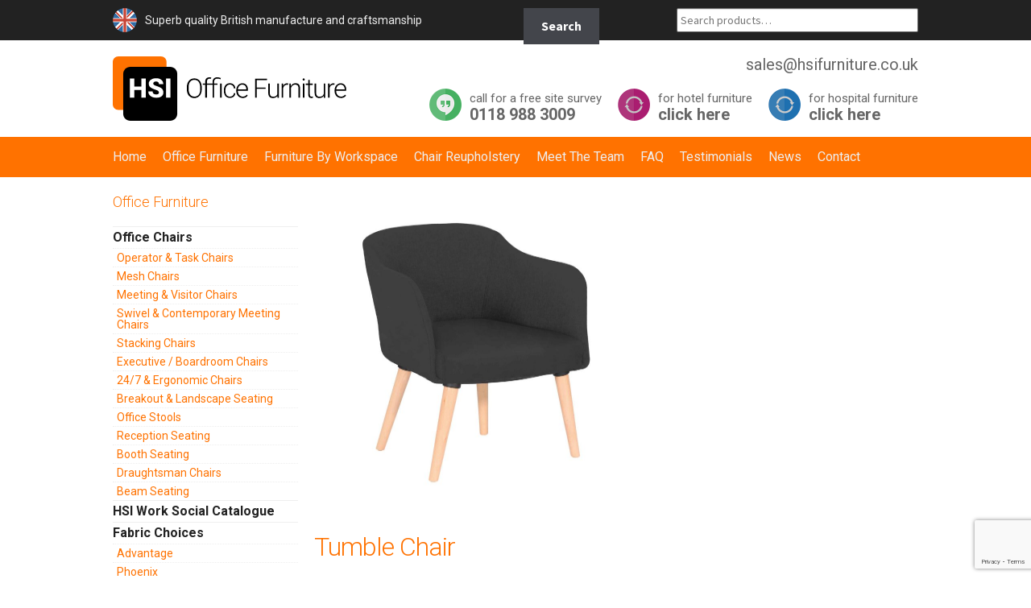

--- FILE ---
content_type: text/html; charset=UTF-8
request_url: https://www.hsifurniture.co.uk/product/tumble/
body_size: 17773
content:
<!DOCTYPE html>
<html lang="en-GB" itemscope="itemscope" itemtype="http://schema.org/WebPage">
<head>
<meta charset="UTF-8">
<meta name="viewport" content="width=device-width, initial-scale=1">
<link rel="profile" href="https://gmpg.org/xfn/11">
<link rel="pingback" href="https://www.hsifurniture.co.uk/xmlrpc.php">

<meta name='robots' content='index, follow, max-image-preview:large, max-snippet:-1, max-video-preview:-1' />
		<style>img:is([sizes="auto" i], [sizes^="auto," i]) { contain-intrinsic-size: 3000px 1500px }</style>
		
	<!-- This site is optimized with the Yoast SEO plugin v23.1 - https://yoast.com/wordpress/plugins/seo/ -->
	<title>Tumble chair with wooden legs | HSI Office Furniture | Reading</title>
	<meta name="description" content="Tumble chair with wooden legs. A versatile chair for your reception, breakout or meeting areas. Browse our full soft seating range online." />
	<link rel="canonical" href="https://www.hsifurniture.co.uk/product/tumble/" />
	<meta property="og:locale" content="en_GB" />
	<meta property="og:type" content="article" />
	<meta property="og:title" content="Tumble chair with wooden legs | HSI Office Furniture | Reading" />
	<meta property="og:description" content="Tumble chair with wooden legs. A versatile chair for your reception, breakout or meeting areas. Browse our full soft seating range online." />
	<meta property="og:url" content="https://www.hsifurniture.co.uk/product/tumble/" />
	<meta property="og:site_name" content="HSI Office Furniture" />
	<meta property="article:modified_time" content="2025-09-10T10:52:57+00:00" />
	<meta property="og:image" content="https://www.hsifurniture.co.uk/new-used-office-furniture/Summit-Tumble-black-T20-scaled-1.jpg" />
	<meta property="og:image:width" content="2363" />
	<meta property="og:image:height" content="2560" />
	<meta property="og:image:type" content="image/jpeg" />
	<meta name="twitter:card" content="summary_large_image" />
	<meta name="twitter:label1" content="Estimated reading time" />
	<meta name="twitter:data1" content="1 minute" />
	<script type="application/ld+json" class="yoast-schema-graph">{"@context":"https://schema.org","@graph":[{"@type":"WebPage","@id":"https://www.hsifurniture.co.uk/product/tumble/","url":"https://www.hsifurniture.co.uk/product/tumble/","name":"Tumble chair with wooden legs | HSI Office Furniture | Reading","isPartOf":{"@id":"https://www.hsifurniture.co.uk/#website"},"primaryImageOfPage":{"@id":"https://www.hsifurniture.co.uk/product/tumble/#primaryimage"},"image":{"@id":"https://www.hsifurniture.co.uk/product/tumble/#primaryimage"},"thumbnailUrl":"https://www.hsifurniture.co.uk/new-used-office-furniture/Summit-Tumble-black-T20-scaled-1.jpg","datePublished":"2018-06-29T12:04:51+00:00","dateModified":"2025-09-10T10:52:57+00:00","description":"Tumble chair with wooden legs. A versatile chair for your reception, breakout or meeting areas. Browse our full soft seating range online.","breadcrumb":{"@id":"https://www.hsifurniture.co.uk/product/tumble/#breadcrumb"},"inLanguage":"en-GB","potentialAction":[{"@type":"ReadAction","target":["https://www.hsifurniture.co.uk/product/tumble/"]}]},{"@type":"ImageObject","inLanguage":"en-GB","@id":"https://www.hsifurniture.co.uk/product/tumble/#primaryimage","url":"https://www.hsifurniture.co.uk/new-used-office-furniture/Summit-Tumble-black-T20-scaled-1.jpg","contentUrl":"https://www.hsifurniture.co.uk/new-used-office-furniture/Summit-Tumble-black-T20-scaled-1.jpg","width":2363,"height":2560},{"@type":"BreadcrumbList","@id":"https://www.hsifurniture.co.uk/product/tumble/#breadcrumb","itemListElement":[{"@type":"ListItem","position":1,"name":"Home","item":"https://www.hsifurniture.co.uk/"},{"@type":"ListItem","position":2,"name":"Products","item":"https://www.hsifurniture.co.uk/products/"},{"@type":"ListItem","position":3,"name":"Tumble Chair"}]},{"@type":"WebSite","@id":"https://www.hsifurniture.co.uk/#website","url":"https://www.hsifurniture.co.uk/","name":"HSI Office Furniture","description":"New &amp; Used Office Furniture","potentialAction":[{"@type":"SearchAction","target":{"@type":"EntryPoint","urlTemplate":"https://www.hsifurniture.co.uk/?s={search_term_string}"},"query-input":"required name=search_term_string"}],"inLanguage":"en-GB"}]}</script>
	<!-- / Yoast SEO plugin. -->


<link rel='dns-prefetch' href='//fonts.googleapis.com' />
<link rel="alternate" type="application/rss+xml" title="HSI Office Furniture &raquo; Feed" href="https://www.hsifurniture.co.uk/feed/" />
<link rel="alternate" type="application/rss+xml" title="HSI Office Furniture &raquo; Comments Feed" href="https://www.hsifurniture.co.uk/comments/feed/" />
<script type="text/javascript">
/* <![CDATA[ */
window._wpemojiSettings = {"baseUrl":"https:\/\/s.w.org\/images\/core\/emoji\/15.0.3\/72x72\/","ext":".png","svgUrl":"https:\/\/s.w.org\/images\/core\/emoji\/15.0.3\/svg\/","svgExt":".svg","source":{"concatemoji":"https:\/\/www.hsifurniture.co.uk\/wp-includes\/js\/wp-emoji-release.min.js?ver=6.6.2"}};
/*! This file is auto-generated */
!function(i,n){var o,s,e;function c(e){try{var t={supportTests:e,timestamp:(new Date).valueOf()};sessionStorage.setItem(o,JSON.stringify(t))}catch(e){}}function p(e,t,n){e.clearRect(0,0,e.canvas.width,e.canvas.height),e.fillText(t,0,0);var t=new Uint32Array(e.getImageData(0,0,e.canvas.width,e.canvas.height).data),r=(e.clearRect(0,0,e.canvas.width,e.canvas.height),e.fillText(n,0,0),new Uint32Array(e.getImageData(0,0,e.canvas.width,e.canvas.height).data));return t.every(function(e,t){return e===r[t]})}function u(e,t,n){switch(t){case"flag":return n(e,"\ud83c\udff3\ufe0f\u200d\u26a7\ufe0f","\ud83c\udff3\ufe0f\u200b\u26a7\ufe0f")?!1:!n(e,"\ud83c\uddfa\ud83c\uddf3","\ud83c\uddfa\u200b\ud83c\uddf3")&&!n(e,"\ud83c\udff4\udb40\udc67\udb40\udc62\udb40\udc65\udb40\udc6e\udb40\udc67\udb40\udc7f","\ud83c\udff4\u200b\udb40\udc67\u200b\udb40\udc62\u200b\udb40\udc65\u200b\udb40\udc6e\u200b\udb40\udc67\u200b\udb40\udc7f");case"emoji":return!n(e,"\ud83d\udc26\u200d\u2b1b","\ud83d\udc26\u200b\u2b1b")}return!1}function f(e,t,n){var r="undefined"!=typeof WorkerGlobalScope&&self instanceof WorkerGlobalScope?new OffscreenCanvas(300,150):i.createElement("canvas"),a=r.getContext("2d",{willReadFrequently:!0}),o=(a.textBaseline="top",a.font="600 32px Arial",{});return e.forEach(function(e){o[e]=t(a,e,n)}),o}function t(e){var t=i.createElement("script");t.src=e,t.defer=!0,i.head.appendChild(t)}"undefined"!=typeof Promise&&(o="wpEmojiSettingsSupports",s=["flag","emoji"],n.supports={everything:!0,everythingExceptFlag:!0},e=new Promise(function(e){i.addEventListener("DOMContentLoaded",e,{once:!0})}),new Promise(function(t){var n=function(){try{var e=JSON.parse(sessionStorage.getItem(o));if("object"==typeof e&&"number"==typeof e.timestamp&&(new Date).valueOf()<e.timestamp+604800&&"object"==typeof e.supportTests)return e.supportTests}catch(e){}return null}();if(!n){if("undefined"!=typeof Worker&&"undefined"!=typeof OffscreenCanvas&&"undefined"!=typeof URL&&URL.createObjectURL&&"undefined"!=typeof Blob)try{var e="postMessage("+f.toString()+"("+[JSON.stringify(s),u.toString(),p.toString()].join(",")+"));",r=new Blob([e],{type:"text/javascript"}),a=new Worker(URL.createObjectURL(r),{name:"wpTestEmojiSupports"});return void(a.onmessage=function(e){c(n=e.data),a.terminate(),t(n)})}catch(e){}c(n=f(s,u,p))}t(n)}).then(function(e){for(var t in e)n.supports[t]=e[t],n.supports.everything=n.supports.everything&&n.supports[t],"flag"!==t&&(n.supports.everythingExceptFlag=n.supports.everythingExceptFlag&&n.supports[t]);n.supports.everythingExceptFlag=n.supports.everythingExceptFlag&&!n.supports.flag,n.DOMReady=!1,n.readyCallback=function(){n.DOMReady=!0}}).then(function(){return e}).then(function(){var e;n.supports.everything||(n.readyCallback(),(e=n.source||{}).concatemoji?t(e.concatemoji):e.wpemoji&&e.twemoji&&(t(e.twemoji),t(e.wpemoji)))}))}((window,document),window._wpemojiSettings);
/* ]]> */
</script>
<style id='wp-emoji-styles-inline-css' type='text/css'>

	img.wp-smiley, img.emoji {
		display: inline !important;
		border: none !important;
		box-shadow: none !important;
		height: 1em !important;
		width: 1em !important;
		margin: 0 0.07em !important;
		vertical-align: -0.1em !important;
		background: none !important;
		padding: 0 !important;
	}
</style>
<link rel='stylesheet' id='wp-block-library-css' href='https://www.hsifurniture.co.uk/wp-includes/css/dist/block-library/style.min.css' type='text/css' media='all' />
<style id='classic-theme-styles-inline-css' type='text/css'>
/*! This file is auto-generated */
.wp-block-button__link{color:#fff;background-color:#32373c;border-radius:9999px;box-shadow:none;text-decoration:none;padding:calc(.667em + 2px) calc(1.333em + 2px);font-size:1.125em}.wp-block-file__button{background:#32373c;color:#fff;text-decoration:none}
</style>
<style id='global-styles-inline-css' type='text/css'>
:root{--wp--preset--aspect-ratio--square: 1;--wp--preset--aspect-ratio--4-3: 4/3;--wp--preset--aspect-ratio--3-4: 3/4;--wp--preset--aspect-ratio--3-2: 3/2;--wp--preset--aspect-ratio--2-3: 2/3;--wp--preset--aspect-ratio--16-9: 16/9;--wp--preset--aspect-ratio--9-16: 9/16;--wp--preset--color--black: #000000;--wp--preset--color--cyan-bluish-gray: #abb8c3;--wp--preset--color--white: #ffffff;--wp--preset--color--pale-pink: #f78da7;--wp--preset--color--vivid-red: #cf2e2e;--wp--preset--color--luminous-vivid-orange: #ff6900;--wp--preset--color--luminous-vivid-amber: #fcb900;--wp--preset--color--light-green-cyan: #7bdcb5;--wp--preset--color--vivid-green-cyan: #00d084;--wp--preset--color--pale-cyan-blue: #8ed1fc;--wp--preset--color--vivid-cyan-blue: #0693e3;--wp--preset--color--vivid-purple: #9b51e0;--wp--preset--gradient--vivid-cyan-blue-to-vivid-purple: linear-gradient(135deg,rgba(6,147,227,1) 0%,rgb(155,81,224) 100%);--wp--preset--gradient--light-green-cyan-to-vivid-green-cyan: linear-gradient(135deg,rgb(122,220,180) 0%,rgb(0,208,130) 100%);--wp--preset--gradient--luminous-vivid-amber-to-luminous-vivid-orange: linear-gradient(135deg,rgba(252,185,0,1) 0%,rgba(255,105,0,1) 100%);--wp--preset--gradient--luminous-vivid-orange-to-vivid-red: linear-gradient(135deg,rgba(255,105,0,1) 0%,rgb(207,46,46) 100%);--wp--preset--gradient--very-light-gray-to-cyan-bluish-gray: linear-gradient(135deg,rgb(238,238,238) 0%,rgb(169,184,195) 100%);--wp--preset--gradient--cool-to-warm-spectrum: linear-gradient(135deg,rgb(74,234,220) 0%,rgb(151,120,209) 20%,rgb(207,42,186) 40%,rgb(238,44,130) 60%,rgb(251,105,98) 80%,rgb(254,248,76) 100%);--wp--preset--gradient--blush-light-purple: linear-gradient(135deg,rgb(255,206,236) 0%,rgb(152,150,240) 100%);--wp--preset--gradient--blush-bordeaux: linear-gradient(135deg,rgb(254,205,165) 0%,rgb(254,45,45) 50%,rgb(107,0,62) 100%);--wp--preset--gradient--luminous-dusk: linear-gradient(135deg,rgb(255,203,112) 0%,rgb(199,81,192) 50%,rgb(65,88,208) 100%);--wp--preset--gradient--pale-ocean: linear-gradient(135deg,rgb(255,245,203) 0%,rgb(182,227,212) 50%,rgb(51,167,181) 100%);--wp--preset--gradient--electric-grass: linear-gradient(135deg,rgb(202,248,128) 0%,rgb(113,206,126) 100%);--wp--preset--gradient--midnight: linear-gradient(135deg,rgb(2,3,129) 0%,rgb(40,116,252) 100%);--wp--preset--font-size--small: 13px;--wp--preset--font-size--medium: 20px;--wp--preset--font-size--large: 36px;--wp--preset--font-size--x-large: 42px;--wp--preset--font-family--inter: "Inter", sans-serif;--wp--preset--font-family--cardo: Cardo;--wp--preset--spacing--20: 0.44rem;--wp--preset--spacing--30: 0.67rem;--wp--preset--spacing--40: 1rem;--wp--preset--spacing--50: 1.5rem;--wp--preset--spacing--60: 2.25rem;--wp--preset--spacing--70: 3.38rem;--wp--preset--spacing--80: 5.06rem;--wp--preset--shadow--natural: 6px 6px 9px rgba(0, 0, 0, 0.2);--wp--preset--shadow--deep: 12px 12px 50px rgba(0, 0, 0, 0.4);--wp--preset--shadow--sharp: 6px 6px 0px rgba(0, 0, 0, 0.2);--wp--preset--shadow--outlined: 6px 6px 0px -3px rgba(255, 255, 255, 1), 6px 6px rgba(0, 0, 0, 1);--wp--preset--shadow--crisp: 6px 6px 0px rgba(0, 0, 0, 1);}:where(.is-layout-flex){gap: 0.5em;}:where(.is-layout-grid){gap: 0.5em;}body .is-layout-flex{display: flex;}.is-layout-flex{flex-wrap: wrap;align-items: center;}.is-layout-flex > :is(*, div){margin: 0;}body .is-layout-grid{display: grid;}.is-layout-grid > :is(*, div){margin: 0;}:where(.wp-block-columns.is-layout-flex){gap: 2em;}:where(.wp-block-columns.is-layout-grid){gap: 2em;}:where(.wp-block-post-template.is-layout-flex){gap: 1.25em;}:where(.wp-block-post-template.is-layout-grid){gap: 1.25em;}.has-black-color{color: var(--wp--preset--color--black) !important;}.has-cyan-bluish-gray-color{color: var(--wp--preset--color--cyan-bluish-gray) !important;}.has-white-color{color: var(--wp--preset--color--white) !important;}.has-pale-pink-color{color: var(--wp--preset--color--pale-pink) !important;}.has-vivid-red-color{color: var(--wp--preset--color--vivid-red) !important;}.has-luminous-vivid-orange-color{color: var(--wp--preset--color--luminous-vivid-orange) !important;}.has-luminous-vivid-amber-color{color: var(--wp--preset--color--luminous-vivid-amber) !important;}.has-light-green-cyan-color{color: var(--wp--preset--color--light-green-cyan) !important;}.has-vivid-green-cyan-color{color: var(--wp--preset--color--vivid-green-cyan) !important;}.has-pale-cyan-blue-color{color: var(--wp--preset--color--pale-cyan-blue) !important;}.has-vivid-cyan-blue-color{color: var(--wp--preset--color--vivid-cyan-blue) !important;}.has-vivid-purple-color{color: var(--wp--preset--color--vivid-purple) !important;}.has-black-background-color{background-color: var(--wp--preset--color--black) !important;}.has-cyan-bluish-gray-background-color{background-color: var(--wp--preset--color--cyan-bluish-gray) !important;}.has-white-background-color{background-color: var(--wp--preset--color--white) !important;}.has-pale-pink-background-color{background-color: var(--wp--preset--color--pale-pink) !important;}.has-vivid-red-background-color{background-color: var(--wp--preset--color--vivid-red) !important;}.has-luminous-vivid-orange-background-color{background-color: var(--wp--preset--color--luminous-vivid-orange) !important;}.has-luminous-vivid-amber-background-color{background-color: var(--wp--preset--color--luminous-vivid-amber) !important;}.has-light-green-cyan-background-color{background-color: var(--wp--preset--color--light-green-cyan) !important;}.has-vivid-green-cyan-background-color{background-color: var(--wp--preset--color--vivid-green-cyan) !important;}.has-pale-cyan-blue-background-color{background-color: var(--wp--preset--color--pale-cyan-blue) !important;}.has-vivid-cyan-blue-background-color{background-color: var(--wp--preset--color--vivid-cyan-blue) !important;}.has-vivid-purple-background-color{background-color: var(--wp--preset--color--vivid-purple) !important;}.has-black-border-color{border-color: var(--wp--preset--color--black) !important;}.has-cyan-bluish-gray-border-color{border-color: var(--wp--preset--color--cyan-bluish-gray) !important;}.has-white-border-color{border-color: var(--wp--preset--color--white) !important;}.has-pale-pink-border-color{border-color: var(--wp--preset--color--pale-pink) !important;}.has-vivid-red-border-color{border-color: var(--wp--preset--color--vivid-red) !important;}.has-luminous-vivid-orange-border-color{border-color: var(--wp--preset--color--luminous-vivid-orange) !important;}.has-luminous-vivid-amber-border-color{border-color: var(--wp--preset--color--luminous-vivid-amber) !important;}.has-light-green-cyan-border-color{border-color: var(--wp--preset--color--light-green-cyan) !important;}.has-vivid-green-cyan-border-color{border-color: var(--wp--preset--color--vivid-green-cyan) !important;}.has-pale-cyan-blue-border-color{border-color: var(--wp--preset--color--pale-cyan-blue) !important;}.has-vivid-cyan-blue-border-color{border-color: var(--wp--preset--color--vivid-cyan-blue) !important;}.has-vivid-purple-border-color{border-color: var(--wp--preset--color--vivid-purple) !important;}.has-vivid-cyan-blue-to-vivid-purple-gradient-background{background: var(--wp--preset--gradient--vivid-cyan-blue-to-vivid-purple) !important;}.has-light-green-cyan-to-vivid-green-cyan-gradient-background{background: var(--wp--preset--gradient--light-green-cyan-to-vivid-green-cyan) !important;}.has-luminous-vivid-amber-to-luminous-vivid-orange-gradient-background{background: var(--wp--preset--gradient--luminous-vivid-amber-to-luminous-vivid-orange) !important;}.has-luminous-vivid-orange-to-vivid-red-gradient-background{background: var(--wp--preset--gradient--luminous-vivid-orange-to-vivid-red) !important;}.has-very-light-gray-to-cyan-bluish-gray-gradient-background{background: var(--wp--preset--gradient--very-light-gray-to-cyan-bluish-gray) !important;}.has-cool-to-warm-spectrum-gradient-background{background: var(--wp--preset--gradient--cool-to-warm-spectrum) !important;}.has-blush-light-purple-gradient-background{background: var(--wp--preset--gradient--blush-light-purple) !important;}.has-blush-bordeaux-gradient-background{background: var(--wp--preset--gradient--blush-bordeaux) !important;}.has-luminous-dusk-gradient-background{background: var(--wp--preset--gradient--luminous-dusk) !important;}.has-pale-ocean-gradient-background{background: var(--wp--preset--gradient--pale-ocean) !important;}.has-electric-grass-gradient-background{background: var(--wp--preset--gradient--electric-grass) !important;}.has-midnight-gradient-background{background: var(--wp--preset--gradient--midnight) !important;}.has-small-font-size{font-size: var(--wp--preset--font-size--small) !important;}.has-medium-font-size{font-size: var(--wp--preset--font-size--medium) !important;}.has-large-font-size{font-size: var(--wp--preset--font-size--large) !important;}.has-x-large-font-size{font-size: var(--wp--preset--font-size--x-large) !important;}
:where(.wp-block-post-template.is-layout-flex){gap: 1.25em;}:where(.wp-block-post-template.is-layout-grid){gap: 1.25em;}
:where(.wp-block-columns.is-layout-flex){gap: 2em;}:where(.wp-block-columns.is-layout-grid){gap: 2em;}
:root :where(.wp-block-pullquote){font-size: 1.5em;line-height: 1.6;}
</style>
<link rel='stylesheet' id='contact-form-7-css' href='https://www.hsifurniture.co.uk/wp-content/plugins/contact-form-7/includes/css/styles.css' type='text/css' media='all' />
<link rel='stylesheet' id='photoswipe-css' href='https://www.hsifurniture.co.uk/wp-content/plugins/woocommerce/assets/css/photoswipe/photoswipe.min.css' type='text/css' media='all' />
<link rel='stylesheet' id='photoswipe-default-skin-css' href='https://www.hsifurniture.co.uk/wp-content/plugins/woocommerce/assets/css/photoswipe/default-skin/default-skin.min.css' type='text/css' media='all' />
<style id='woocommerce-inline-inline-css' type='text/css'>
.woocommerce form .form-row .required { visibility: visible; }
</style>
<link rel='stylesheet' id='storefront-style-css' href='https://www.hsifurniture.co.uk/wp-content/themes/storefront/style.css' type='text/css' media='all' />
<style id='storefront-style-inline-css' type='text/css'>

			.main-navigation ul li a,
			.site-title a,
			ul.menu li a,
			.site-branding h1 a,
			.site-footer .storefront-handheld-footer-bar a:not(.button),
			button.menu-toggle,
			button.menu-toggle:hover {
				color: #d5d9db;
			}

			button.menu-toggle,
			button.menu-toggle:hover {
				border-color: #d5d9db;
			}

			.main-navigation ul li a:hover,
			.main-navigation ul li:hover > a,
			.site-title a:hover,
			a.cart-contents:hover,
			.site-header-cart .widget_shopping_cart a:hover,
			.site-header-cart:hover > li > a,
			ul.menu li.current-menu-item > a {
				color: #ffffff;
			}

			table th {
				background-color: #f8f8f8;
			}

			table tbody td {
				background-color: #fdfdfd;
			}

			table tbody tr:nth-child(2n) td {
				background-color: #fbfbfb;
			}

			.site-header,
			.secondary-navigation ul ul,
			.main-navigation ul.menu > li.menu-item-has-children:after,
			.secondary-navigation ul.menu ul,
			.storefront-handheld-footer-bar,
			.storefront-handheld-footer-bar ul li > a,
			.storefront-handheld-footer-bar ul li.search .site-search,
			button.menu-toggle,
			button.menu-toggle:hover {
				background-color: #2c2d33;
			}

			p.site-description,
			.site-header,
			.storefront-handheld-footer-bar {
				color: #9aa0a7;
			}

			.storefront-handheld-footer-bar ul li.cart .count,
			button.menu-toggle:after,
			button.menu-toggle:before,
			button.menu-toggle span:before {
				background-color: #d5d9db;
			}

			.storefront-handheld-footer-bar ul li.cart .count {
				color: #2c2d33;
			}

			.storefront-handheld-footer-bar ul li.cart .count {
				border-color: #2c2d33;
			}

			h1, h2, h3, h4, h5, h6 {
				color: #484c51;
			}

			.widget h1 {
				border-bottom-color: #484c51;
			}

			body,
			.secondary-navigation a,
			.onsale,
			.pagination .page-numbers li .page-numbers:not(.current), .woocommerce-pagination .page-numbers li .page-numbers:not(.current) {
				color: #43454b;
			}

			.widget-area .widget a,
			.hentry .entry-header .posted-on a,
			.hentry .entry-header .byline a {
				color: #75777d;
			}

			a  {
				color: #96588a;
			}

			a:focus,
			.button:focus,
			.button.alt:focus,
			.button.added_to_cart:focus,
			.button.wc-forward:focus,
			button:focus,
			input[type="button"]:focus,
			input[type="reset"]:focus,
			input[type="submit"]:focus {
				outline-color: #96588a;
			}

			button, input[type="button"], input[type="reset"], input[type="submit"], .button, .added_to_cart, .widget a.button, .site-header-cart .widget_shopping_cart a.button {
				background-color: #96588a;
				border-color: #96588a;
				color: #ffffff;
			}

			button:hover, input[type="button"]:hover, input[type="reset"]:hover, input[type="submit"]:hover, .button:hover, .added_to_cart:hover, .widget a.button:hover, .site-header-cart .widget_shopping_cart a.button:hover {
				background-color: #7d3f71;
				border-color: #7d3f71;
				color: #ffffff;
			}

			button.alt, input[type="button"].alt, input[type="reset"].alt, input[type="submit"].alt, .button.alt, .added_to_cart.alt, .widget-area .widget a.button.alt, .added_to_cart, .pagination .page-numbers li .page-numbers.current, .woocommerce-pagination .page-numbers li .page-numbers.current, .widget a.button.checkout {
				background-color: #2c2d33;
				border-color: #2c2d33;
				color: #ffffff;
			}

			button.alt:hover, input[type="button"].alt:hover, input[type="reset"].alt:hover, input[type="submit"].alt:hover, .button.alt:hover, .added_to_cart.alt:hover, .widget-area .widget a.button.alt:hover, .added_to_cart:hover, .widget a.button.checkout:hover {
				background-color: #13141a;
				border-color: #13141a;
				color: #ffffff;
			}

			#comments .comment-list .comment-content .comment-text {
				background-color: #f8f8f8;
			}

			.site-footer {
				background-color: #f0f0f0;
				color: #61656b;
			}

			.site-footer a:not(.button) {
				color: #2c2d33;
			}

			.site-footer h1, .site-footer h2, .site-footer h3, .site-footer h4, .site-footer h5, .site-footer h6 {
				color: #494c50;
			}

			#order_review,
			#payment .payment_methods li .payment_box {
				background-color: #ffffff;
			}

			#payment .payment_methods li {
				background-color: #fafafa;
			}

			#payment .payment_methods li:hover {
				background-color: #f5f5f5;
			}

			@media screen and ( min-width: 768px ) {
				.secondary-navigation ul.menu a:hover {
					color: #b3b9c0;
				}

				.secondary-navigation ul.menu a {
					color: #9aa0a7;
				}

				.site-header-cart .widget_shopping_cart,
				.main-navigation ul.menu ul.sub-menu,
				.main-navigation ul.nav-menu ul.children {
					background-color: #24252b;
				}
			}
</style>
<link rel='stylesheet' id='storefront-fonts-css' href='https://fonts.googleapis.com/css?family=Source+Sans+Pro:400,300,300italic,400italic,700,900&#038;subset=latin%2Clatin-ext' type='text/css' media='all' />
<link rel='stylesheet' id='tablepress-default-css' href='https://www.hsifurniture.co.uk/wp-content/tablepress-combined.min.css' type='text/css' media='all' />
<link rel='stylesheet' id='storefront-woocommerce-style-css' href='https://www.hsifurniture.co.uk/wp-content/themes/storefront/assets/sass/woocommerce/woocommerce.css' type='text/css' media='all' />
<style id='storefront-woocommerce-style-inline-css' type='text/css'>

			a.cart-contents,
			.site-header-cart .widget_shopping_cart a {
				color: #d5d9db;
			}

			table.cart td.product-remove,
			table.cart td.actions {
				border-top-color: #ffffff;
			}

			.woocommerce-tabs ul.tabs li.active a,
			ul.products li.product .price,
			.onsale,
			.widget_search form:before,
			.widget_product_search form:before {
				color: #43454b;
			}

			.woocommerce-breadcrumb a,
			a.woocommerce-review-link,
			.product_meta a {
				color: #75777d;
			}

			.onsale {
				border-color: #43454b;
			}

			.star-rating span:before,
			.quantity .plus, .quantity .minus,
			p.stars a:hover:after,
			p.stars a:after,
			.star-rating span:before,
			#payment .payment_methods li input[type=radio]:first-child:checked+label:before {
				color: #96588a;
			}

			.widget_price_filter .ui-slider .ui-slider-range,
			.widget_price_filter .ui-slider .ui-slider-handle {
				background-color: #96588a;
			}

			.woocommerce-breadcrumb,
			#reviews .commentlist li .comment_container {
				background-color: #f8f8f8;
			}

			.order_details {
				background-color: #f8f8f8;
			}

			.order_details li {
				border-bottom: 1px dotted #e3e3e3;
			}

			.order_details:before,
			.order_details:after {
				background: -webkit-linear-gradient(transparent 0,transparent 0),-webkit-linear-gradient(135deg,#f8f8f8 33.33%,transparent 33.33%),-webkit-linear-gradient(45deg,#f8f8f8 33.33%,transparent 33.33%)
			}

			@media screen and ( min-width: 768px ) {
				.site-header-cart .widget_shopping_cart,
				.site-header .product_list_widget li .quantity {
					color: #9aa0a7;
				}
			}
</style>
<link rel='stylesheet' id='storefront-child-style-css' href='https://www.hsifurniture.co.uk/wp-content/themes/hsioffice/style.css' type='text/css' media='all' />
<script type="text/javascript" src="https://www.hsifurniture.co.uk/wp-content/plugins/woocommerce/assets/js/photoswipe/photoswipe.min.js?ver=4.1.1-wc.9.1.5" id="photoswipe-js" defer="defer" data-wp-strategy="defer"></script>
<script type="text/javascript" src="https://www.hsifurniture.co.uk/wp-content/plugins/woocommerce/assets/js/photoswipe/photoswipe-ui-default.min.js?ver=4.1.1-wc.9.1.5" id="photoswipe-ui-default-js" defer="defer" data-wp-strategy="defer"></script>
<script type="text/javascript" src="https://www.hsifurniture.co.uk/wp-includes/js/jquery/jquery.min.js?ver=3.7.1" id="jquery-core-js"></script>
<script type="text/javascript" src="https://www.hsifurniture.co.uk/wp-includes/js/jquery/jquery-migrate.min.js?ver=3.4.1" id="jquery-migrate-js"></script>
<script type="text/javascript" id="wc-single-product-js-extra">
/* <![CDATA[ */
var wc_single_product_params = {"i18n_required_rating_text":"Please select a rating","review_rating_required":"yes","flexslider":{"rtl":false,"animation":"slide","smoothHeight":true,"directionNav":false,"controlNav":"thumbnails","slideshow":false,"animationSpeed":500,"animationLoop":false,"allowOneSlide":false},"zoom_enabled":"","zoom_options":[],"photoswipe_enabled":"1","photoswipe_options":{"shareEl":false,"closeOnScroll":false,"history":false,"hideAnimationDuration":0,"showAnimationDuration":0},"flexslider_enabled":""};
/* ]]> */
</script>
<script type="text/javascript" src="https://www.hsifurniture.co.uk/wp-content/plugins/woocommerce/assets/js/frontend/single-product.min.js?ver=9.1.5" id="wc-single-product-js" defer="defer" data-wp-strategy="defer"></script>
<script type="text/javascript" src="https://www.hsifurniture.co.uk/wp-content/plugins/woocommerce/assets/js/jquery-blockui/jquery.blockUI.min.js?ver=2.7.0-wc.9.1.5" id="jquery-blockui-js" defer="defer" data-wp-strategy="defer"></script>
<script type="text/javascript" src="https://www.hsifurniture.co.uk/wp-content/plugins/woocommerce/assets/js/js-cookie/js.cookie.min.js?ver=2.1.4-wc.9.1.5" id="js-cookie-js" defer="defer" data-wp-strategy="defer"></script>
<script type="text/javascript" id="woocommerce-js-extra">
/* <![CDATA[ */
var woocommerce_params = {"ajax_url":"\/wp-admin\/admin-ajax.php","wc_ajax_url":"\/?wc-ajax=%%endpoint%%"};
/* ]]> */
</script>
<script type="text/javascript" src="https://www.hsifurniture.co.uk/wp-content/plugins/woocommerce/assets/js/frontend/woocommerce.min.js?ver=9.1.5" id="woocommerce-js" defer="defer" data-wp-strategy="defer"></script>
<link rel="https://api.w.org/" href="https://www.hsifurniture.co.uk/wp-json/" /><link rel="alternate" title="JSON" type="application/json" href="https://www.hsifurniture.co.uk/wp-json/wp/v2/product/3851" /><link rel="EditURI" type="application/rsd+xml" title="RSD" href="https://www.hsifurniture.co.uk/xmlrpc.php?rsd" />
<meta name="generator" content="WordPress 6.6.2" />
<meta name="generator" content="WooCommerce 9.1.5" />
<link rel='shortlink' href='https://www.hsifurniture.co.uk/?p=3851' />
<link rel="alternate" title="oEmbed (JSON)" type="application/json+oembed" href="https://www.hsifurniture.co.uk/wp-json/oembed/1.0/embed?url=https%3A%2F%2Fwww.hsifurniture.co.uk%2Fproduct%2Ftumble%2F" />
<link rel="alternate" title="oEmbed (XML)" type="text/xml+oembed" href="https://www.hsifurniture.co.uk/wp-json/oembed/1.0/embed?url=https%3A%2F%2Fwww.hsifurniture.co.uk%2Fproduct%2Ftumble%2F&#038;format=xml" />
<style>
		#woocommerce-catalog_custom_button {
			background: ##DDDDDD;
			color: ##000000;
			padding: px;
			width: px;
			height: px;
			line-height: px;
			border-radius:px;
			font-size: px;
			border:  px;  solid   #
		}
		#woocommerce-catalog_custom_button:hover {
			background: ##EEEEEE;
			color: ##000000;
		}
		</style>
			<noscript><style>.woocommerce-product-gallery{ opacity: 1 !important; }</style></noscript>
	<style id='wp-fonts-local' type='text/css'>
@font-face{font-family:Inter;font-style:normal;font-weight:300 900;font-display:fallback;src:url('https://www.hsifurniture.co.uk/wp-content/plugins/woocommerce/assets/fonts/Inter-VariableFont_slnt,wght.woff2') format('woff2');font-stretch:normal;}
@font-face{font-family:Cardo;font-style:normal;font-weight:400;font-display:fallback;src:url('https://www.hsifurniture.co.uk/wp-content/plugins/woocommerce/assets/fonts/cardo_normal_400.woff2') format('woff2');}
</style>
		<style type="text/css" id="wp-custom-css">
			a {
	color: blue;
}

a:active {
	font-size: 16px;
}

		</style>
		
<link rel="apple-touch-icon" sizes="57x57" href="https://www.hsifurniture.co.uk/apple-touch-icon-57x57.png">
<link rel="apple-touch-icon" sizes="60x60" href="https://www.hsifurniture.co.uk/apple-touch-icon-60x60.png">
<link rel="apple-touch-icon" sizes="72x72" href="https://www.hsifurniture.co.uk/apple-touch-icon-72x72.png">
<link rel="apple-touch-icon" sizes="76x76" href="https://www.hsifurniture.co.uk/apple-touch-icon-76x76.png">
<link rel="apple-touch-icon" sizes="114x114" href="https://www.hsifurniture.co.uk/apple-touch-icon-114x114.png">
<link rel="apple-touch-icon" sizes="120x120" href="https://www.hsifurniture.co.uk/apple-touch-icon-120x120.png">
<link rel="apple-touch-icon" sizes="144x144" href="https://www.hsifurniture.co.uk/apple-touch-icon-144x144.png">
<link rel="apple-touch-icon" sizes="152x152" href="https://www.hsifurniture.co.uk/apple-touch-icon-152x152.png">
<link rel="apple-touch-icon" sizes="180x180" href="https://www.hsifurniture.co.uk/apple-touch-icon-180x180.png">
<link rel="icon" type="image/png" href="https://www.hsifurniture.co.uk/favicon-32x32.png" sizes="32x32">
<link rel="icon" type="image/png" href="https://www.hsifurniture.co.uk/android-chrome-192x192.png" sizes="192x192">
<link rel="icon" type="image/png" href="https://www.hsifurniture.co.uk/favicon-96x96.png" sizes="96x96">
<link rel="icon" type="image/png" href="https://www.hsifurniture.co.uk/favicon-16x16.png" sizes="16x16">
<link rel="manifest" href="https://www.hsifurniture.co.uk/manifest.json">
<link rel="shortcut icon" href="https://www.hsifurniture.co.uk/favicon.ico">
<meta name="msapplication-TileColor" content="#da532c">
<meta name="msapplication-TileImage" content="https://www.hsifurniture.co.uk/mstile-144x144.png">
<meta name="msapplication-config" content="https://www.hsifurniture.co.uk/browserconfig.xml">
<meta name="theme-color" content="#ffffff">

</head>

<body class="product-template-default single single-product postid-3851 theme-storefront woocommerce woocommerce-page woocommerce-no-js group-blog storefront-full-width-content right-sidebar woocommerce-active">

<main id="panel">

	    
    <div id="top">
    
    <div id="top-inside">
    
    <div class="top-inside-left">
    
    <img src="https://www.hsifurniture.co.uk/new-used-office-furniture/british-manufactured-office-furniture.png" width="60" height="60" alt="british manufactured office furniture">
    
    <p>Superb quality British manufacture and craftsmanship</p>
    
    </div>
    
    <div class="top-inside-right">
    
    <div class="topbarwidget woocommerce widget_product_search woocommerce_product_search-2"><p>Search:</p><form role="search" method="get" class="woocommerce-product-search" action="https://www.hsifurniture.co.uk/">
	<label class="screen-reader-text" for="woocommerce-product-search-field-0">Search for:</label>
	<input type="search" id="woocommerce-product-search-field-0" class="search-field" placeholder="Search products&hellip;" value="" name="s" />
	<button type="submit" value="Search" class="">Search</button>
	<input type="hidden" name="post_type" value="product" />
</form>
</div>    
    </div>
    
    </div>    
    
    </div>

	<div id="header">
    
    <div id="header-inside">
    
    <div id="mobilemenu"><header><button class="toggle-button"></button></header></div>

	<div id="logo"><a href="https://www.hsifurniture.co.uk/"><img src="https://www.hsifurniture.co.uk/new-used-office-furniture/logo.svg" width="450" height="120" alt="hsi office furniture reading berkshire"></a></div>
    
    <div id="contacts">
    
    <p class="emaillink">sales@hsifurniture.co.uk</p>
    
    <ul>
    <li class="phoneicon"><a href="https://www.hsifurniture.co.uk/contact/"><span class="small">call for a free site survey</span><br>0118 988 3009</a></li>    
    <li class="switchicon-hotel"><a href="https://www.hsihotelfurniture.co.uk/"><span class="small">for hotel furniture</span><br>click here</a></li>      
    <li class="switchicon-hospital"><a href="https://www.hsihospitalfurniture.co.uk/"><span class="small">for hospital furniture</span><br>click here</a></li>   
    </ul>
    
    </div>
    
    </div>

	</div>
    
    <div id="menu-container">
    
    <div id="main-menu"><div class="menu-main-container"><ul id="menu-main" class="menu"><li id="menu-item-35" class="menu-item menu-item-type-custom menu-item-object-custom menu-item-home menu-item-35"><a href="https://www.hsifurniture.co.uk/">Home</a></li>
<li id="menu-item-124" class="menu-item menu-item-type-taxonomy menu-item-object-product_cat current-product-ancestor menu-item-has-children menu-item-124"><a href="https://www.hsifurniture.co.uk/product-category/office-furniture/">Office Furniture</a>
<ul class="sub-menu">
	<li id="menu-item-125" class="menu-item menu-item-type-taxonomy menu-item-object-product_cat current-product-ancestor menu-item-125"><a href="https://www.hsifurniture.co.uk/product-category/office-furniture/office-chairs/">Office Chairs</a></li>
	<li id="menu-item-5612" class="menu-item menu-item-type-custom menu-item-object-custom menu-item-5612"><a href="https://www.hsifurniture.co.uk/product-category/office-furniture/office-chairs/24-7-chairs/">24/7 Chairs</a></li>
	<li id="menu-item-126" class="menu-item menu-item-type-taxonomy menu-item-object-product_cat menu-item-126"><a href="https://www.hsifurniture.co.uk/product-category/office-furniture/desks-screens/">Desks &#038; Screens</a></li>
	<li id="menu-item-127" class="menu-item menu-item-type-taxonomy menu-item-object-product_cat menu-item-127"><a href="https://www.hsifurniture.co.uk/product-category/office-furniture/metal-storage-by-bisley/">Metal Storage by Bisley</a></li>
	<li id="menu-item-228" class="menu-item menu-item-type-taxonomy menu-item-object-product_cat menu-item-228"><a href="https://www.hsifurniture.co.uk/product-category/office-furniture/wooden-storage/">Wooden Storage</a></li>
	<li id="menu-item-128" class="menu-item menu-item-type-taxonomy menu-item-object-product_cat menu-item-128"><a href="https://www.hsifurniture.co.uk/product-category/office-furniture/tables/">Tables</a></li>
	<li id="menu-item-5951" class="menu-item menu-item-type-custom menu-item-object-custom menu-item-5951"><a href="https://www.hsifurniture.co.uk/product-category/office-furniture/office-chairs/booth-seating/">Booth Seating</a></li>
	<li id="menu-item-129" class="menu-item menu-item-type-taxonomy menu-item-object-product_cat current-product-ancestor menu-item-129"><a href="https://www.hsifurniture.co.uk/product-category/office-furniture/reception-furniture/">Reception Furniture</a></li>
	<li id="menu-item-130" class="menu-item menu-item-type-taxonomy menu-item-object-product_cat current-product-ancestor menu-item-130"><a href="https://www.hsifurniture.co.uk/product-category/office-furniture/breakout-landscape-seating/">Breakout &amp; Landscape Seating</a></li>
	<li id="menu-item-3214" class="menu-item menu-item-type-taxonomy menu-item-object-product_cat menu-item-3214"><a href="https://www.hsifurniture.co.uk/product-category/furniture-by-workspace/cafeteria-furniture/">Bistro &#038; Dining</a></li>
	<li id="menu-item-131" class="menu-item menu-item-type-taxonomy menu-item-object-product_cat menu-item-131"><a href="https://www.hsifurniture.co.uk/product-category/office-furniture/accessories/">Accessories</a></li>
</ul>
</li>
<li id="menu-item-133" class="menu-item menu-item-type-taxonomy menu-item-object-product_cat current-product-ancestor menu-item-has-children menu-item-133"><a href="https://www.hsifurniture.co.uk/product-category/furniture-by-workspace/">Furniture By Workspace</a>
<ul class="sub-menu">
	<li id="menu-item-134" class="menu-item menu-item-type-taxonomy menu-item-object-product_cat menu-item-134"><a href="https://www.hsifurniture.co.uk/product-category/furniture-by-workspace/main-office-areas/">Main Office Areas</a></li>
	<li id="menu-item-136" class="menu-item menu-item-type-taxonomy menu-item-object-product_cat menu-item-136"><a href="https://www.hsifurniture.co.uk/product-category/furniture-by-workspace/store-room-filing/">Store Room &amp; Filing</a></li>
	<li id="menu-item-137" class="menu-item menu-item-type-taxonomy menu-item-object-product_cat menu-item-137"><a href="https://www.hsifurniture.co.uk/product-category/furniture-by-workspace/meeting-room/">Meeting &#038; Conference Room</a></li>
	<li id="menu-item-3185" class="menu-item menu-item-type-taxonomy menu-item-object-product_cat menu-item-3185"><a href="https://www.hsifurniture.co.uk/product-category/furniture-by-workspace/personal-storage/">Personal Office Storage</a></li>
	<li id="menu-item-138" class="menu-item menu-item-type-taxonomy menu-item-object-product_cat current-product-ancestor current-menu-parent current-product-parent menu-item-138"><a href="https://www.hsifurniture.co.uk/product-category/furniture-by-workspace/reception-seating-furniture/">Reception Seating &#038; Furniture</a></li>
	<li id="menu-item-139" class="menu-item menu-item-type-taxonomy menu-item-object-product_cat current-product-ancestor current-menu-parent current-product-parent menu-item-139"><a href="https://www.hsifurniture.co.uk/product-category/furniture-by-workspace/breakout-landscape-seating-2/">Breakout &#038; Landscape Seating</a></li>
	<li id="menu-item-3093" class="menu-item menu-item-type-taxonomy menu-item-object-product_cat menu-item-3093"><a href="https://www.hsifurniture.co.uk/product-category/furniture-by-workspace/cafeteria-furniture/">Bistro &#038; Dining</a></li>
	<li id="menu-item-4909" class="menu-item menu-item-type-custom menu-item-object-custom menu-item-4909"><a href="https://www.hsifurniture.co.uk/product-category/furniture-by-workspace/school-furniture/">School &#038; College Furniture</a></li>
</ul>
</li>
<li id="menu-item-141" class="menu-item menu-item-type-post_type menu-item-object-page menu-item-has-children menu-item-141"><a href="https://www.hsifurniture.co.uk/chair-renovation/">Chair Reupholstery</a>
<ul class="sub-menu">
	<li id="menu-item-144" class="menu-item menu-item-type-post_type menu-item-object-page menu-item-144"><a href="https://www.hsifurniture.co.uk/chair-renovation/office-chair-re-upholstery/">Office Chair Reupholstery &amp; Repairs</a></li>
	<li id="menu-item-2251" class="menu-item menu-item-type-post_type menu-item-object-page menu-item-2251"><a href="https://www.hsifurniture.co.uk/chair-renovation/reupholstery-for-education/">Education Reupholstery</a></li>
	<li id="menu-item-4923" class="menu-item menu-item-type-custom menu-item-object-custom menu-item-4923"><a href="https://www.hsihospitalfurniture.co.uk">Healthcare Reupholstery</a></li>
	<li id="menu-item-3691" class="menu-item menu-item-type-post_type menu-item-object-page menu-item-3691"><a href="https://www.hsifurniture.co.uk/screen-desk-screen-reupholstery/">Screen &#038; Desk Screen Reupholstery</a></li>
	<li id="menu-item-2570" class="menu-item menu-item-type-post_type menu-item-object-page menu-item-2570"><a href="https://www.hsifurniture.co.uk/chair-renovation/theatre-reupholstery/">Theatre Reupholstery</a></li>
	<li id="menu-item-3671" class="menu-item menu-item-type-post_type menu-item-object-page menu-item-3671"><a href="https://www.hsifurniture.co.uk/chair-renovation/court-council-chamber-upholstery/">Court &amp; Council Chamber Upholstery</a></li>
	<li id="menu-item-143" class="menu-item menu-item-type-post_type menu-item-object-page menu-item-143"><a href="https://www.hsifurniture.co.uk/chair-renovation/renovation-faq/">Renovation FAQ</a></li>
	<li id="menu-item-2299" class="menu-item menu-item-type-post_type menu-item-object-page menu-item-2299"><a href="https://www.hsifurniture.co.uk/chair-renovation/free-office-chair-fabric-samples/">Free Fabric Samples</a></li>
	<li id="menu-item-145" class="menu-item menu-item-type-post_type menu-item-object-page menu-item-145"><a href="https://www.hsifurniture.co.uk/chair-renovation/french-polishing/">French Polishing</a></li>
	<li id="menu-item-146" class="menu-item menu-item-type-post_type menu-item-object-page menu-item-146"><a href="https://www.hsifurniture.co.uk/chair-renovation/fabric-choices/">Fabric Choices</a></li>
	<li id="menu-item-142" class="menu-item menu-item-type-post_type menu-item-object-page menu-item-142"><a href="https://www.hsifurniture.co.uk/chair-renovation/renovation-gallery/">Chair Renovation Gallery</a></li>
</ul>
</li>
<li id="menu-item-147" class="menu-item menu-item-type-post_type menu-item-object-page menu-item-147"><a href="https://www.hsifurniture.co.uk/meet-the-team/">Meet The Team</a></li>
<li id="menu-item-153" class="menu-item menu-item-type-post_type menu-item-object-page menu-item-153"><a href="https://www.hsifurniture.co.uk/faqs/">FAQ</a></li>
<li id="menu-item-148" class="menu-item menu-item-type-post_type menu-item-object-page menu-item-148"><a href="https://www.hsifurniture.co.uk/testimonials/">Testimonials</a></li>
<li id="menu-item-1775" class="menu-item menu-item-type-post_type menu-item-object-page menu-item-1775"><a href="https://www.hsifurniture.co.uk/news/">News</a></li>
<li id="menu-item-149" class="menu-item menu-item-type-post_type menu-item-object-page menu-item-149"><a href="https://www.hsifurniture.co.uk/contact/">Contact</a></li>
</ul></div></div>
    
    </div>
			
        <div id="content">
 
<nav class="woocommerce-breadcrumb" aria-label="Breadcrumb"><a href="https://www.hsifurniture.co.uk">Home</a>&nbsp;&#47;&nbsp;<a href="https://www.hsifurniture.co.uk/product-category/furniture-by-workspace/">Furniture By Workspace</a>&nbsp;&#47;&nbsp;<a href="https://www.hsifurniture.co.uk/product-category/furniture-by-workspace/reception-seating-furniture/">Reception Seating and Furniture</a>&nbsp;&#47;&nbsp;Tumble Chair</nav><div class="woocommerce"></div>
<div id="second-sidebar">

<div class="sidewidget widget_text text-2"><h3>Social</h3>			<div class="textwidget"><a href="https://www.facebook.com/hsiofficefurniture" target="_blank" rel="noopener"><img src="https://www.hsifurniture.co.uk/new-used-office-furniture/hsi-office-furniture-facebook.png" width="128" height="128" alt="facebook"  class="social"/></a>
</div>
		</div><div class="sidewidget widget_text text-4"><h3>Free Site Survey</h3>			<div class="textwidget"><a href="https://www.hsifurniture.co.uk/free-site-survey/"><img src="https://www.hsifurniture.co.uk/new-used-office-furniture/request-free-site-survey.png" width="220" height="220" alt="request free site survey" class="sideicon" /><p class="sidecta">Request a <strong>free site survey</strong> and planning</p></a></div>
		</div>
		<div class="sidewidget widget_recent_entries recent-posts-3">
		<h3>Recent News</h3>
		<ul>
											<li>
					<a href="https://www.hsifurniture.co.uk/news/everything-bisley/">Everything Bisley</a>
											<span class="post-date">September 10, 2025</span>
									</li>
											<li>
					<a href="https://www.hsifurniture.co.uk/news/great-value/">GREAT VALUE</a>
											<span class="post-date">August 27, 2025</span>
									</li>
											<li>
					<a href="https://www.hsifurniture.co.uk/news/6151/">Screen Art</a>
											<span class="post-date">May 7, 2024</span>
									</li>
					</ul>

		</div>
</div> 

<div id="content-right">

		
					
			
<div class="woocommerce-notices-wrapper"></div>
<div id="product-3851" class="post-3851 product type-product status-publish has-post-thumbnail product_cat-breakout-landscape-seating-2 product_cat-chairs-sofas product_cat-reception-chairs product_cat-reception-seating-furniture product_cat-soft-seating product_cat-tub-chairs product_tag-core-seating-range first instock shipping-taxable purchasable product-type-simple">

	<div class="woocommerce-product-gallery woocommerce-product-gallery--with-images woocommerce-product-gallery--columns-4 images" data-columns="4" style="opacity: 0; transition: opacity .25s ease-in-out;">
	<div class="woocommerce-product-gallery__wrapper">
		<div data-thumb="https://www.hsifurniture.co.uk/new-used-office-furniture/Summit-Tumble-black-T20-scaled-1-100x100.jpg" data-thumb-alt="" class="woocommerce-product-gallery__image"><a href="https://www.hsifurniture.co.uk/new-used-office-furniture/Summit-Tumble-black-T20-scaled-1.jpg"><img width="800" height="867" src="https://www.hsifurniture.co.uk/new-used-office-furniture/Summit-Tumble-black-T20-scaled-1-800x867.jpg" class="wp-post-image" alt="" title="Summit-Tumble-black-T20-scaled" data-caption="" data-src="https://www.hsifurniture.co.uk/new-used-office-furniture/Summit-Tumble-black-T20-scaled-1.jpg" data-large_image="https://www.hsifurniture.co.uk/new-used-office-furniture/Summit-Tumble-black-T20-scaled-1.jpg" data-large_image_width="2363" data-large_image_height="2560" decoding="async" fetchpriority="high" srcset="https://www.hsifurniture.co.uk/new-used-office-furniture/Summit-Tumble-black-T20-scaled-1-800x867.jpg 800w, https://www.hsifurniture.co.uk/new-used-office-furniture/Summit-Tumble-black-T20-scaled-1-500x542.jpg 500w, https://www.hsifurniture.co.uk/new-used-office-furniture/Summit-Tumble-black-T20-scaled-1-738x800.jpg 738w, https://www.hsifurniture.co.uk/new-used-office-furniture/Summit-Tumble-black-T20-scaled-1-1477x1600.jpg 1477w, https://www.hsifurniture.co.uk/new-used-office-furniture/Summit-Tumble-black-T20-scaled-1-462x500.jpg 462w, https://www.hsifurniture.co.uk/new-used-office-furniture/Summit-Tumble-black-T20-scaled-1-1418x1536.jpg 1418w, https://www.hsifurniture.co.uk/new-used-office-furniture/Summit-Tumble-black-T20-scaled-1-1890x2048.jpg 1890w" sizes="(max-width: 800px) 100vw, 800px" /></a></div>	</div>
</div>

	<div class="summary entry-summary">

		<h1 class="product_title entry-title">Tumble Chair</h1><p class="price"><span class="woocommerce-Price-amount amount"><bdi><span class="woocommerce-Price-currencySymbol">&pound;</span>410.00</bdi></span></p>
<div class="woocommerce-product-details__short-description">
	<p>Tumble is a versatile chair with beautifully balanced proportions.  Shown with beech wooden legs.</p>
<ul>
<li>Polished beech or black wooden legs</li>
<li>Upholstered in a wide range of fabric types and colours</li>
<li>5 year guarantee</li>
</ul>
<p>&nbsp;</p>
</div>
<div class="product_meta">

	
	
		<span class="sku_wrapper">SKU: <span class="sku">T20/S</span></span>

	
	<span class="posted_in">Categories: <a href="https://www.hsifurniture.co.uk/product-category/furniture-by-workspace/breakout-landscape-seating-2/" rel="tag">Breakout and Landscape Seating</a>, <a href="https://www.hsifurniture.co.uk/product-category/office-furniture/breakout-landscape-seating/chairs-sofas/" rel="tag">Chairs &amp; Sofas</a>, <a href="https://www.hsifurniture.co.uk/product-category/office-furniture/office-chairs/reception-chairs/" rel="tag">Reception Seating</a>, <a href="https://www.hsifurniture.co.uk/product-category/furniture-by-workspace/reception-seating-furniture/" rel="tag">Reception Seating and Furniture</a>, <a href="https://www.hsifurniture.co.uk/product-category/office-furniture/reception-furniture/soft-seating/" rel="tag">Soft Seating</a>, <a href="https://www.hsifurniture.co.uk/product-category/office-furniture/breakout-landscape-seating/tub-chairs/" rel="tag">Tub Chairs</a></span>
	<span class="tagged_as">Tag: <a href="https://www.hsifurniture.co.uk/product-tag/core-seating-range/" rel="tag">Core Seating Range</a></span>
	
</div>

<div class="product-cta">      
<p>Interested in this product?</p>
<p class="cta-button"><a href="https://www.hsifurniture.co.uk/contact/">Contact Us</a></p>
</div>

</div><!-- .summary -->

	
	<div class="woocommerce-tabs wc-tabs-wrapper">
		<ul class="tabs wc-tabs" role="tablist">
							<li class="dimensions_tab" id="tab-title-dimensions" role="tab" aria-controls="tab-dimensions">
					<a href="#tab-dimensions">
						Dimensions					</a>
				</li>
							<li class="options_tab" id="tab-title-options" role="tab" aria-controls="tab-options">
					<a href="#tab-options">
						Options					</a>
				</li>
							<li class="fabrics_tab" id="tab-title-fabrics" role="tab" aria-controls="tab-fabrics">
					<a href="#tab-fabrics">
						Fabrics					</a>
				</li>
					</ul>
					<div class="woocommerce-Tabs-panel woocommerce-Tabs-panel--dimensions panel entry-content wc-tab" id="tab-dimensions" role="tabpanel" aria-labelledby="tab-title-dimensions">
				<ul>
 	<li>Seat height:440mm</li>
 	<li>Seat Width: 490mm</li>
 	<li>Back Height: 340mm</li>
 	<li>Overall Width: 600mm</li>
 	<li>Seat Depth: 490mm</li>
 	<li>Depth: 580mm</li>
</ul>			</div>
					<div class="woocommerce-Tabs-panel woocommerce-Tabs-panel--options panel entry-content wc-tab" id="tab-options" role="tabpanel" aria-labelledby="tab-title-options">
				<ul>
 	<li>Black wooden legs (no additional charge)</li>
</ul>			</div>
					<div class="woocommerce-Tabs-panel woocommerce-Tabs-panel--fabrics panel entry-content wc-tab" id="tab-fabrics" role="tabpanel" aria-labelledby="tab-title-fabrics">
				May be upholstered in a wide range of fabrics, view our most popular fabric ranges:
<ul>
 	<li>Modern Crepe: <a href="https://www.hsifurniture.co.uk/chair-renovation/fabric-choices/phoenix/">Camira Xtreme</a></li>
 	<li>Tweed: <a href="https://www.hsifurniture.co.uk/chair-renovation/fabric-choices/advantage/">Camira Advantage</a></li>
 	<li>Leather*: <a href="https://www.hsifurniture.co.uk/chair-renovation/fabric-choices/vintage/">Camira Vintage</a></li>
 	<li>Faux leather*: <a href="https://www.hsifurniture.co.uk/chair-renovation/fabric-choices/vita/">Camira Vita</a></li>
</ul>
*Incurs additional cost			</div>
		
			</div>


	<section class="related products">

					<h2>Related products</h2>
				
		<ul class="products columns-3">

			
					<li class="product type-product post-1511 status-publish first instock product_cat-meeting-room product_cat-breakout-landscape-seating-2 product_cat-reception-seating-furniture product_cat-swivel-contemporary-meeting-chairs product_cat-reception-chairs product_cat-chairs-sofas product_cat-soft-seating product_tag-office-swivel-chair product_tag-zone-seating-range has-post-thumbnail shipping-taxable purchasable product-type-simple">
	<a href="https://www.hsifurniture.co.uk/product/zone-swivel-2/" class="woocommerce-LoopProduct-link woocommerce-loop-product__link"><img width="500" height="500" src="https://www.hsifurniture.co.uk/new-used-office-furniture/pledge-zone-chair-ZN12C-500x500.jpg" class="attachment-woocommerce_thumbnail size-woocommerce_thumbnail" alt="Blue-grey padded chair with chrome legs" decoding="async" srcset="https://www.hsifurniture.co.uk/new-used-office-furniture/pledge-zone-chair-ZN12C-500x500.jpg 500w, https://www.hsifurniture.co.uk/new-used-office-furniture/pledge-zone-chair-ZN12C-100x100.jpg 100w, https://www.hsifurniture.co.uk/new-used-office-furniture/pledge-zone-chair-ZN12C-600x600.jpg 600w, https://www.hsifurniture.co.uk/new-used-office-furniture/pledge-zone-chair-ZN12C-200x200.jpg 200w, https://www.hsifurniture.co.uk/new-used-office-furniture/pledge-zone-chair-ZN12C.jpg 800w" sizes="(max-width: 500px) 100vw, 500px" /><h2 class="woocommerce-loop-product__title">Zone Swivel</h2>
	<span class="price"><span class="woocommerce-Price-amount amount"><bdi><span class="woocommerce-Price-currencySymbol">&pound;</span>556.00</bdi></span></span>
</a></li>

			
					<li class="product type-product post-429 status-publish instock product_cat-reception-seating-furniture product_cat-reception-tables product_cat-coffee-tables has-post-thumbnail shipping-taxable purchasable product-type-simple">
	<a href="https://www.hsifurniture.co.uk/product/rectangular-coffee-table/" class="woocommerce-LoopProduct-link woocommerce-loop-product__link"><img width="500" height="542" src="https://www.hsifurniture.co.uk/new-used-office-furniture/Summit-Cyrus-Coffee-C30-1100x550mm-500x542.jpg" class="attachment-woocommerce_thumbnail size-woocommerce_thumbnail" alt="" decoding="async" srcset="https://www.hsifurniture.co.uk/new-used-office-furniture/Summit-Cyrus-Coffee-C30-1100x550mm-500x542.jpg 500w, https://www.hsifurniture.co.uk/new-used-office-furniture/Summit-Cyrus-Coffee-C30-1100x550mm-800x867.jpg 800w, https://www.hsifurniture.co.uk/new-used-office-furniture/Summit-Cyrus-Coffee-C30-1100x550mm-738x800.jpg 738w, https://www.hsifurniture.co.uk/new-used-office-furniture/Summit-Cyrus-Coffee-C30-1100x550mm-1477x1600.jpg 1477w, https://www.hsifurniture.co.uk/new-used-office-furniture/Summit-Cyrus-Coffee-C30-1100x550mm-1418x1536.jpg 1418w, https://www.hsifurniture.co.uk/new-used-office-furniture/Summit-Cyrus-Coffee-C30-1100x550mm.jpg 1890w" sizes="(max-width: 500px) 100vw, 500px" /><h2 class="woocommerce-loop-product__title">Rectangular Coffee Table</h2>
	<span class="price"><span class="woocommerce-Price-amount amount"><bdi><span class="woocommerce-Price-currencySymbol">&pound;</span>229.00</bdi></span></span>
</a></li>

			
					<li class="product type-product post-325 status-publish last instock product_cat-breakout-landscape-seating-2 product_cat-reception-seating-furniture product_cat-reception-chairs product_cat-chairs-sofas product_cat-modular-seating product_cat-soft-seating product_tag-piano-modular-seating-range has-post-thumbnail shipping-taxable purchasable product-type-simple">
	<a href="https://www.hsifurniture.co.uk/product/piano-modular-seating-pn1a/" class="woocommerce-LoopProduct-link woocommerce-loop-product__link"><img width="500" height="400" src="https://www.hsifurniture.co.uk/new-used-office-furniture/Summit-Piano-PN1A-scaled-1-500x400.jpg" class="attachment-woocommerce_thumbnail size-woocommerce_thumbnail" alt="" decoding="async" loading="lazy" srcset="https://www.hsifurniture.co.uk/new-used-office-furniture/Summit-Piano-PN1A-scaled-1-500x400.jpg 500w, https://www.hsifurniture.co.uk/new-used-office-furniture/Summit-Piano-PN1A-scaled-1-800x640.jpg 800w, https://www.hsifurniture.co.uk/new-used-office-furniture/Summit-Piano-PN1A-scaled-1-1600x1279.jpg 1600w, https://www.hsifurniture.co.uk/new-used-office-furniture/Summit-Piano-PN1A-scaled-1-1536x1228.jpg 1536w, https://www.hsifurniture.co.uk/new-used-office-furniture/Summit-Piano-PN1A-scaled-1-2048x1638.jpg 2048w" sizes="(max-width: 500px) 100vw, 500px" /><h2 class="woocommerce-loop-product__title">Piano Armchair &#8211; PN1A/S</h2>
	<span class="price"><span class="woocommerce-Price-amount amount"><bdi><span class="woocommerce-Price-currencySymbol">&pound;</span>492.00</bdi></span></span>
</a></li>

			
		</ul>

	</section>
	
</div><!-- #product-3851 -->




		
				</div>


<div id="content-left">
	<div class="sidewidget widget_nav_menu nav_menu-3"><h3>Office Furniture</h3><div class="menu-office-furniture-container"><ul id="menu-office-furniture" class="menu"><li id="menu-item-61" class="menu-item menu-item-type-taxonomy menu-item-object-product_cat current-product-ancestor menu-item-has-children menu-item-61"><a href="https://www.hsifurniture.co.uk/product-category/office-furniture/office-chairs/">Office Chairs</a>
<ul class="sub-menu">
	<li id="menu-item-62" class="menu-item menu-item-type-taxonomy menu-item-object-product_cat menu-item-62"><a href="https://www.hsifurniture.co.uk/product-category/office-furniture/office-chairs/operator-chairs/">Operator &#038; Task Chairs</a></li>
	<li id="menu-item-64" class="menu-item menu-item-type-taxonomy menu-item-object-product_cat menu-item-64"><a href="https://www.hsifurniture.co.uk/product-category/office-furniture/office-chairs/mesh-chairs/">Mesh Chairs</a></li>
	<li id="menu-item-66" class="menu-item menu-item-type-taxonomy menu-item-object-product_cat menu-item-66"><a href="https://www.hsifurniture.co.uk/product-category/office-furniture/office-chairs/meeting-chairs/">Meeting &#038; Visitor Chairs</a></li>
	<li id="menu-item-3739" class="menu-item menu-item-type-taxonomy menu-item-object-product_cat menu-item-3739"><a href="https://www.hsifurniture.co.uk/product-category/office-furniture/office-chairs/swivel-contemporary-meeting-chairs/">Swivel &#038; Contemporary Meeting Chairs</a></li>
	<li id="menu-item-3431" class="menu-item menu-item-type-taxonomy menu-item-object-product_cat menu-item-3431"><a href="https://www.hsifurniture.co.uk/product-category/office-furniture/office-chairs/stacking-chairs/">Stacking Chairs</a></li>
	<li id="menu-item-63" class="menu-item menu-item-type-taxonomy menu-item-object-product_cat menu-item-63"><a href="https://www.hsifurniture.co.uk/product-category/office-furniture/office-chairs/executive-chairs/">Executive / Boardroom Chairs</a></li>
	<li id="menu-item-5609" class="menu-item menu-item-type-custom menu-item-object-custom menu-item-5609"><a href="https://www.hsifurniture.co.uk/product-category/office-furniture/office-chairs/24-7-chairs/">24/7 &#038; Ergonomic Chairs</a></li>
	<li id="menu-item-2566" class="menu-item menu-item-type-taxonomy menu-item-object-product_cat current-product-ancestor current-menu-parent current-product-parent menu-item-2566"><a href="https://www.hsifurniture.co.uk/product-category/furniture-by-workspace/breakout-landscape-seating-2/">Breakout &#038; Landscape Seating</a></li>
	<li id="menu-item-4191" class="menu-item menu-item-type-taxonomy menu-item-object-product_cat menu-item-4191"><a href="https://www.hsifurniture.co.uk/product-category/office-furniture/office-chairs/stools/">Office Stools</a></li>
	<li id="menu-item-69" class="menu-item menu-item-type-taxonomy menu-item-object-product_cat current-product-ancestor current-menu-parent current-product-parent menu-item-69"><a href="https://www.hsifurniture.co.uk/product-category/office-furniture/office-chairs/reception-chairs/">Reception Seating</a></li>
	<li id="menu-item-2026" class="menu-item menu-item-type-taxonomy menu-item-object-product_cat menu-item-2026"><a href="https://www.hsifurniture.co.uk/product-category/office-furniture/office-chairs/booth-seating/">Booth Seating</a></li>
	<li id="menu-item-67" class="menu-item menu-item-type-taxonomy menu-item-object-product_cat menu-item-67"><a href="https://www.hsifurniture.co.uk/product-category/office-furniture/office-chairs/draughtsman-chairs/">Draughtsman Chairs</a></li>
	<li id="menu-item-1297" class="menu-item menu-item-type-taxonomy menu-item-object-product_cat menu-item-1297"><a href="https://www.hsifurniture.co.uk/product-category/office-furniture/office-chairs/beam-seating/">Beam Seating</a></li>
</ul>
</li>
<li id="menu-item-6412" class="menu-item menu-item-type-custom menu-item-object-custom menu-item-6412"><a href="https://www.hsifurniture.co.uk/new-used-office-furniture/d2949ef1-0d6b-4f95-b0e8-6031b40b46612.pdf">HSI Work Social Catalogue</a></li>
<li id="menu-item-6240" class="menu-item menu-item-type-post_type menu-item-object-page menu-item-has-children menu-item-6240"><a href="https://www.hsifurniture.co.uk/chair-renovation/fabric-choices/">Fabric Choices</a>
<ul class="sub-menu">
	<li id="menu-item-6241" class="menu-item menu-item-type-post_type menu-item-object-page menu-item-6241"><a href="https://www.hsifurniture.co.uk/chair-renovation/fabric-choices/advantage/">Advantage</a></li>
	<li id="menu-item-6250" class="menu-item menu-item-type-post_type menu-item-object-page menu-item-6250"><a href="https://www.hsifurniture.co.uk/chair-renovation/fabric-choices/phoenix-2/">Phoenix</a></li>
	<li id="menu-item-6245" class="menu-item menu-item-type-post_type menu-item-object-page menu-item-6245"><a href="https://www.hsifurniture.co.uk/chair-renovation/fabric-choices/phoenix/">Xtreme</a></li>
	<li id="menu-item-6242" class="menu-item menu-item-type-post_type menu-item-object-page menu-item-6242"><a href="https://www.hsifurniture.co.uk/chair-renovation/fabric-choices/blazer/">Blazer</a></li>
	<li id="menu-item-6244" class="menu-item menu-item-type-post_type menu-item-object-page menu-item-6244"><a href="https://www.hsifurniture.co.uk/chair-renovation/fabric-choices/vita/">Vita</a></li>
	<li id="menu-item-6243" class="menu-item menu-item-type-post_type menu-item-object-page menu-item-6243"><a href="https://www.hsifurniture.co.uk/chair-renovation/fabric-choices/vintage/">Vintage</a></li>
</ul>
</li>
<li id="menu-item-70" class="menu-item menu-item-type-taxonomy menu-item-object-product_cat menu-item-has-children menu-item-70"><a href="https://www.hsifurniture.co.uk/product-category/office-furniture/desks-screens/">Desks &#038; Screens</a>
<ul class="sub-menu">
	<li id="menu-item-3634" class="menu-item menu-item-type-custom menu-item-object-custom menu-item-3634"><a href="https://www.hsifurniture.co.uk/product-category/office-furniture/desks/">Individual Desks</a></li>
	<li id="menu-item-3633" class="menu-item menu-item-type-custom menu-item-object-custom menu-item-3633"><a href="https://www.hsifurniture.co.uk/product-category/office-furniture/desks-screens/relay-bench-desking/">Bench Desk Systems</a></li>
	<li id="menu-item-3650" class="menu-item menu-item-type-custom menu-item-object-custom menu-item-3650"><a href="https://www.hsifurniture.co.uk/product-category/desk-table-systems/">Desk Table Systems</a></li>
	<li id="menu-item-5840" class="menu-item menu-item-type-custom menu-item-object-custom menu-item-5840"><a href="https://www.hsifurniture.co.uk/product-category/height-adjustable-sit-stand-desks/">Sit &#038; Stand / Height Adjustable Desks</a></li>
	<li id="menu-item-75" class="menu-item menu-item-type-taxonomy menu-item-object-product_cat menu-item-75"><a href="https://www.hsifurniture.co.uk/product-category/office-furniture/desks-screens/executive-desks/">Executive Desks</a></li>
	<li id="menu-item-76" class="menu-item menu-item-type-taxonomy menu-item-object-product_cat menu-item-76"><a href="https://www.hsifurniture.co.uk/product-category/office-furniture/desks-screens/screens/">Desk Screens</a></li>
	<li id="menu-item-2923" class="menu-item menu-item-type-taxonomy menu-item-object-product_cat menu-item-2923"><a href="https://www.hsifurniture.co.uk/product-category/office-furniture/desks-screens/floor-standing-screens/">Floor Standing Screens</a></li>
	<li id="menu-item-6004" class="menu-item menu-item-type-custom menu-item-object-custom menu-item-6004"><a href="https://www.hsifurniture.co.uk/product-category/office-furniture/desks-screens/product-category-office-furniture-desks-screens-pods/">Pods</a></li>
</ul>
</li>
<li id="menu-item-77" class="menu-item menu-item-type-taxonomy menu-item-object-product_cat menu-item-has-children menu-item-77"><a href="https://www.hsifurniture.co.uk/product-category/office-furniture/metal-storage-by-bisley/">Metal Storage by Bisley</a>
<ul class="sub-menu">
	<li id="menu-item-78" class="menu-item menu-item-type-taxonomy menu-item-object-product_cat menu-item-78"><a href="https://www.hsifurniture.co.uk/product-category/office-furniture/metal-storage-by-bisley/tambours/">Tambours</a></li>
	<li id="menu-item-79" class="menu-item menu-item-type-taxonomy menu-item-object-product_cat menu-item-79"><a href="https://www.hsifurniture.co.uk/product-category/office-furniture/metal-storage-by-bisley/cupboards/">Cupboards</a></li>
	<li id="menu-item-80" class="menu-item menu-item-type-taxonomy menu-item-object-product_cat current_page_parent menu-item-80"><a href="https://www.hsifurniture.co.uk/product-category/office-furniture/metal-storage-by-bisley/filing-cabinets/">Filing Cabinets</a></li>
	<li id="menu-item-2854" class="menu-item menu-item-type-taxonomy menu-item-object-product_cat menu-item-2854"><a href="https://www.hsifurniture.co.uk/product-category/office-furniture/metal-storage-by-bisley/side-filers/">Side Filers</a></li>
	<li id="menu-item-81" class="menu-item menu-item-type-taxonomy menu-item-object-product_cat menu-item-81"><a href="https://www.hsifurniture.co.uk/product-category/office-furniture/metal-storage-by-bisley/pedestals/">Pedestals</a></li>
	<li id="menu-item-82" class="menu-item menu-item-type-taxonomy menu-item-object-product_cat menu-item-82"><a href="https://www.hsifurniture.co.uk/product-category/office-furniture/metal-storage-by-bisley/multidrawers/">Multidrawers</a></li>
	<li id="menu-item-2809" class="menu-item menu-item-type-taxonomy menu-item-object-product_cat menu-item-2809"><a href="https://www.hsifurniture.co.uk/product-category/office-furniture/metal-storage-by-bisley/combination-units/">Combination Units</a></li>
	<li id="menu-item-83" class="menu-item menu-item-type-taxonomy menu-item-object-product_cat menu-item-83"><a href="https://www.hsifurniture.co.uk/product-category/office-furniture/metal-storage-by-bisley/lockers/">Lockers</a></li>
	<li id="menu-item-2899" class="menu-item menu-item-type-taxonomy menu-item-object-product_cat menu-item-2899"><a href="https://www.hsifurniture.co.uk/product-category/office-furniture/metal-storage-by-bisley/bookcases-metal-storage-by-bisley/">Bookcases</a></li>
	<li id="menu-item-1447" class="menu-item menu-item-type-post_type menu-item-object-product menu-item-1447"><a href="https://www.hsifurniture.co.uk/product/bisley-innerspace-mobile-storage/">InnerSpace Mobile Storage</a></li>
</ul>
</li>
<li id="menu-item-211" class="menu-item menu-item-type-taxonomy menu-item-object-product_cat menu-item-has-children menu-item-211"><a href="https://www.hsifurniture.co.uk/product-category/office-furniture/wooden-storage/">Wooden Storage</a>
<ul class="sub-menu">
	<li id="menu-item-213" class="menu-item menu-item-type-taxonomy menu-item-object-product_cat menu-item-213"><a href="https://www.hsifurniture.co.uk/product-category/office-furniture/wooden-storage/tambours-wooden-storage/">Wooden tambours</a></li>
	<li id="menu-item-215" class="menu-item menu-item-type-taxonomy menu-item-object-product_cat menu-item-215"><a href="https://www.hsifurniture.co.uk/product-category/office-furniture/wooden-storage/cupboards-wooden-storage/">Cupboards</a></li>
	<li id="menu-item-2961" class="menu-item menu-item-type-taxonomy menu-item-object-product_cat menu-item-2961"><a href="https://www.hsifurniture.co.uk/product-category/office-furniture/wooden-storage/lockers-wooden-storage/">Lockers</a></li>
	<li id="menu-item-216" class="menu-item menu-item-type-taxonomy menu-item-object-product_cat menu-item-216"><a href="https://www.hsifurniture.co.uk/product-category/office-furniture/wooden-storage/pedestals-wooden-storage/">Pedestals</a></li>
	<li id="menu-item-1086" class="menu-item menu-item-type-taxonomy menu-item-object-product_cat menu-item-1086"><a href="https://www.hsifurniture.co.uk/product-category/office-furniture/wooden-storage/filing-cabinets-wooden-storage/">Filing Cabinets</a></li>
	<li id="menu-item-214" class="menu-item menu-item-type-taxonomy menu-item-object-product_cat menu-item-214"><a href="https://www.hsifurniture.co.uk/product-category/office-furniture/wooden-storage/bookcases/">Bookcases</a></li>
</ul>
</li>
<li id="menu-item-3017" class="menu-item menu-item-type-taxonomy menu-item-object-product_cat menu-item-has-children menu-item-3017"><a href="https://www.hsifurniture.co.uk/product-category/furniture-by-workspace/cafeteria-furniture/">Cafe &#038; Dining</a>
<ul class="sub-menu">
	<li id="menu-item-3018" class="menu-item menu-item-type-taxonomy menu-item-object-product_cat menu-item-3018"><a href="https://www.hsifurniture.co.uk/product-category/furniture-by-workspace/cafeteria-furniture/cafe-chairs-stools/">Cafe Chairs &#038; Stools</a></li>
	<li id="menu-item-3019" class="menu-item menu-item-type-taxonomy menu-item-object-product_cat menu-item-3019"><a href="https://www.hsifurniture.co.uk/product-category/furniture-by-workspace/cafeteria-furniture/cafe-tables/">Cafe Tables</a></li>
	<li id="menu-item-3216" class="menu-item menu-item-type-custom menu-item-object-custom menu-item-3216"><a href="https://www.hsifurniture.co.uk/new-used-office-furniture/Fast-Ship-Furniture-Oct-2021-compressed.pdf">Bistro Furniture (PDF)</a></li>
</ul>
</li>
<li id="menu-item-85" class="menu-item menu-item-type-taxonomy menu-item-object-product_cat menu-item-has-children menu-item-85"><a href="https://www.hsifurniture.co.uk/product-category/office-furniture/tables/">Tables</a>
<ul class="sub-menu">
	<li id="menu-item-86" class="menu-item menu-item-type-taxonomy menu-item-object-product_cat menu-item-86"><a href="https://www.hsifurniture.co.uk/product-category/office-furniture/tables/general-office-tables/">General Office Tables</a></li>
	<li id="menu-item-4145" class="menu-item menu-item-type-taxonomy menu-item-object-product_cat menu-item-4145"><a href="https://www.hsifurniture.co.uk/product-category/office-furniture/tables/flip-top-tables/">Flip Top Tables</a></li>
	<li id="menu-item-4138" class="menu-item menu-item-type-taxonomy menu-item-object-product_cat menu-item-4138"><a href="https://www.hsifurniture.co.uk/product-category/office-furniture/tables/folding-tables/">Folding Tables</a></li>
	<li id="menu-item-87" class="menu-item menu-item-type-taxonomy menu-item-object-product_cat menu-item-87"><a href="https://www.hsifurniture.co.uk/product-category/office-furniture/tables/boardroom-tables/">Boardroom Tables</a></li>
	<li id="menu-item-88" class="menu-item menu-item-type-taxonomy menu-item-object-product_cat menu-item-88"><a href="https://www.hsifurniture.co.uk/product-category/office-furniture/tables/coffee-tables/">Coffee Tables</a></li>
</ul>
</li>
<li id="menu-item-89" class="menu-item menu-item-type-taxonomy menu-item-object-product_cat current-product-ancestor menu-item-has-children menu-item-89"><a href="https://www.hsifurniture.co.uk/product-category/office-furniture/reception-furniture/">Reception Furniture</a>
<ul class="sub-menu">
	<li id="menu-item-3856" class="menu-item menu-item-type-taxonomy menu-item-object-product_cat current-product-ancestor current-menu-parent current-product-parent menu-item-3856"><a href="https://www.hsifurniture.co.uk/product-category/office-furniture/office-chairs/reception-chairs/">Reception Seating</a></li>
	<li id="menu-item-92" class="menu-item menu-item-type-taxonomy menu-item-object-product_cat menu-item-92"><a href="https://www.hsifurniture.co.uk/product-category/office-furniture/reception-furniture/reception-tables/">Reception Tables</a></li>
	<li id="menu-item-1713" class="menu-item menu-item-type-taxonomy menu-item-object-product_cat menu-item-1713"><a href="https://www.hsifurniture.co.uk/product-category/office-furniture/reception-furniture/reception-desks/">Reception Desks</a></li>
</ul>
</li>
<li id="menu-item-98" class="menu-item menu-item-type-taxonomy menu-item-object-product_cat menu-item-has-children menu-item-98"><a href="https://www.hsifurniture.co.uk/product-category/office-furniture/accessories/">Accessories</a>
<ul class="sub-menu">
	<li id="menu-item-99" class="menu-item menu-item-type-taxonomy menu-item-object-product_cat menu-item-99"><a href="https://www.hsifurniture.co.uk/product-category/office-furniture/accessories/monitor-arms/">Monitor Arms</a></li>
	<li id="menu-item-100" class="menu-item menu-item-type-taxonomy menu-item-object-product_cat menu-item-100"><a href="https://www.hsifurniture.co.uk/product-category/office-furniture/accessories/cable-management/">Cable Management</a></li>
	<li id="menu-item-101" class="menu-item menu-item-type-taxonomy menu-item-object-product_cat menu-item-101"><a href="https://www.hsifurniture.co.uk/product-category/office-furniture/accessories/power-modules/">Power Modules</a></li>
	<li id="menu-item-898" class="menu-item menu-item-type-taxonomy menu-item-object-product_cat menu-item-898"><a href="https://www.hsifurniture.co.uk/product-category/office-furniture/accessories/cpu-holders/">CPU Holders</a></li>
</ul>
</li>
</ul></div></div><div class="sidewidget widget_nav_menu nav_menu-4"><h3>By Workspace</h3><div class="menu-by-workspace-container"><ul id="menu-by-workspace" class="menu"><li id="menu-item-104" class="menu-item menu-item-type-taxonomy menu-item-object-product_cat menu-item-104"><a href="https://www.hsifurniture.co.uk/product-category/furniture-by-workspace/main-office-areas/">Main Office Areas</a></li>
<li id="menu-item-106" class="menu-item menu-item-type-taxonomy menu-item-object-product_cat menu-item-106"><a href="https://www.hsifurniture.co.uk/product-category/furniture-by-workspace/store-room-filing/">Store Room &#038; Filing</a></li>
<li id="menu-item-107" class="menu-item menu-item-type-taxonomy menu-item-object-product_cat menu-item-107"><a href="https://www.hsifurniture.co.uk/product-category/furniture-by-workspace/meeting-room/">Meeting Room Furniture</a></li>
<li id="menu-item-3433" class="menu-item menu-item-type-taxonomy menu-item-object-product_cat menu-item-3433"><a href="https://www.hsifurniture.co.uk/product-category/furniture-by-workspace/conference-training/">Conference &#038; Training</a></li>
<li id="menu-item-3184" class="menu-item menu-item-type-taxonomy menu-item-object-product_cat menu-item-3184"><a href="https://www.hsifurniture.co.uk/product-category/furniture-by-workspace/personal-storage/">Personal Office Storage</a></li>
<li id="menu-item-108" class="menu-item menu-item-type-taxonomy menu-item-object-product_cat current-product-ancestor current-menu-parent current-product-parent menu-item-108"><a href="https://www.hsifurniture.co.uk/product-category/furniture-by-workspace/reception-seating-furniture/">Reception Seating &#038; Furniture</a></li>
<li id="menu-item-109" class="menu-item menu-item-type-taxonomy menu-item-object-product_cat current-product-ancestor current-menu-parent current-product-parent menu-item-109"><a href="https://www.hsifurniture.co.uk/product-category/furniture-by-workspace/breakout-landscape-seating-2/">Breakout &#038; Landscape Seating</a></li>
<li id="menu-item-3078" class="menu-item menu-item-type-taxonomy menu-item-object-product_cat menu-item-3078"><a href="https://www.hsifurniture.co.uk/product-category/furniture-by-workspace/cafeteria-furniture/">Cafe &#038; Dining Furniture</a></li>
<li id="menu-item-4907" class="menu-item menu-item-type-custom menu-item-object-custom menu-item-4907"><a href="https://www.hsifurniture.co.uk/product-category/furniture-by-workspace/school-furniture/">School &#038; College Furniture</a></li>
</ul></div></div></div>
	

	</div>

	
	<div id="footer">
    
    <div id="footer-inside">
    
   <div class="footerwidget widget_text text-6"><h3>Contact Us</h3>			<div class="textwidget"><p>T: 0118 988 3009</p>
<p> E: <a href="https://www.hsifurniture.co.uk/contact/">sales@hsifurniture.co.uk</a></p>
</div>
		</div><div class="footerwidget widget_text text-8"><h3>Address</h3>			<div class="textwidget"><p>Units 1 &amp; 2 Mays Farm<br />
Hyde End Lane<br />
Ryeish Green<br />
Reading, Berkshire<br />
RG7 1EP</p>
</div>
		</div><div class="footerwidget widget_text text-7"><h3>About HSI</h3>			<div class="textwidget"><p>Company No: 2587024</p>

<p><a href="https://www.hsifurniture.co.uk/new-used-office-furniture/Terms-and-conditions-of-sale-rev-2-04-19.pdf" target="_blank" rel="noopener">Terms & Conditions</a><br/><a href="https://www.hsifurniture.co.uk/delivery-information/">Delivery Information</a><br/>
<a href="https://www.hsifurniture.co.uk/privacy-policy/">Privacy Policy</a><br>
<a href="https://www.hsifurniture.co.uk/modern-slavery-statement/">Modern Slavery Statement</a><br>
<a href="https://www.hsifurniture.co.uk/terms-of-use/">Terms Of Use</a><br>
<a href="https://www.hsifurniture.co.uk/equality-diversity-policy/">Equity & Diversity</a><br>
<a href="https://www.hsifurniture.co.uk/sitemap.xml">Sitemap</a></p></div>
		</div>
	</div>
    
    </div>

<style>.bottom {width:100%;text-align:center;background-color:#222;padding:10px 0;}.bottom p, .bottom p a {color:#bbb;text-decoration:none;margin:0!important;}</style>

</main>

<nav id="menu">

<a href="https://www.hsifurniture.co.uk/"><img src="https://www.hsifurniture.co.uk/new-used-office-furniture/logo.svg" width="450" height="120" alt="hsi office furniture reading berkshire"></a>

<h3><a href="tel:01189883009">Tap To Call Us</a></h3>

<div class="sidewidget widget_nav_menu nav_menu-2"><div class="menu-main-container"><ul id="menu-main-1" class="menu"><li class="menu-item menu-item-type-custom menu-item-object-custom menu-item-home menu-item-35"><a href="https://www.hsifurniture.co.uk/">Home</a></li>
<li class="menu-item menu-item-type-taxonomy menu-item-object-product_cat current-product-ancestor menu-item-has-children menu-item-124"><a href="https://www.hsifurniture.co.uk/product-category/office-furniture/">Office Furniture</a>
<ul class="sub-menu">
	<li class="menu-item menu-item-type-taxonomy menu-item-object-product_cat current-product-ancestor menu-item-125"><a href="https://www.hsifurniture.co.uk/product-category/office-furniture/office-chairs/">Office Chairs</a></li>
	<li class="menu-item menu-item-type-custom menu-item-object-custom menu-item-5612"><a href="https://www.hsifurniture.co.uk/product-category/office-furniture/office-chairs/24-7-chairs/">24/7 Chairs</a></li>
	<li class="menu-item menu-item-type-taxonomy menu-item-object-product_cat menu-item-126"><a href="https://www.hsifurniture.co.uk/product-category/office-furniture/desks-screens/">Desks &#038; Screens</a></li>
	<li class="menu-item menu-item-type-taxonomy menu-item-object-product_cat menu-item-127"><a href="https://www.hsifurniture.co.uk/product-category/office-furniture/metal-storage-by-bisley/">Metal Storage by Bisley</a></li>
	<li class="menu-item menu-item-type-taxonomy menu-item-object-product_cat menu-item-228"><a href="https://www.hsifurniture.co.uk/product-category/office-furniture/wooden-storage/">Wooden Storage</a></li>
	<li class="menu-item menu-item-type-taxonomy menu-item-object-product_cat menu-item-128"><a href="https://www.hsifurniture.co.uk/product-category/office-furniture/tables/">Tables</a></li>
	<li class="menu-item menu-item-type-custom menu-item-object-custom menu-item-5951"><a href="https://www.hsifurniture.co.uk/product-category/office-furniture/office-chairs/booth-seating/">Booth Seating</a></li>
	<li class="menu-item menu-item-type-taxonomy menu-item-object-product_cat current-product-ancestor menu-item-129"><a href="https://www.hsifurniture.co.uk/product-category/office-furniture/reception-furniture/">Reception Furniture</a></li>
	<li class="menu-item menu-item-type-taxonomy menu-item-object-product_cat current-product-ancestor menu-item-130"><a href="https://www.hsifurniture.co.uk/product-category/office-furniture/breakout-landscape-seating/">Breakout &amp; Landscape Seating</a></li>
	<li class="menu-item menu-item-type-taxonomy menu-item-object-product_cat menu-item-3214"><a href="https://www.hsifurniture.co.uk/product-category/furniture-by-workspace/cafeteria-furniture/">Bistro &#038; Dining</a></li>
	<li class="menu-item menu-item-type-taxonomy menu-item-object-product_cat menu-item-131"><a href="https://www.hsifurniture.co.uk/product-category/office-furniture/accessories/">Accessories</a></li>
</ul>
</li>
<li class="menu-item menu-item-type-taxonomy menu-item-object-product_cat current-product-ancestor menu-item-has-children menu-item-133"><a href="https://www.hsifurniture.co.uk/product-category/furniture-by-workspace/">Furniture By Workspace</a>
<ul class="sub-menu">
	<li class="menu-item menu-item-type-taxonomy menu-item-object-product_cat menu-item-134"><a href="https://www.hsifurniture.co.uk/product-category/furniture-by-workspace/main-office-areas/">Main Office Areas</a></li>
	<li class="menu-item menu-item-type-taxonomy menu-item-object-product_cat menu-item-136"><a href="https://www.hsifurniture.co.uk/product-category/furniture-by-workspace/store-room-filing/">Store Room &amp; Filing</a></li>
	<li class="menu-item menu-item-type-taxonomy menu-item-object-product_cat menu-item-137"><a href="https://www.hsifurniture.co.uk/product-category/furniture-by-workspace/meeting-room/">Meeting &#038; Conference Room</a></li>
	<li class="menu-item menu-item-type-taxonomy menu-item-object-product_cat menu-item-3185"><a href="https://www.hsifurniture.co.uk/product-category/furniture-by-workspace/personal-storage/">Personal Office Storage</a></li>
	<li class="menu-item menu-item-type-taxonomy menu-item-object-product_cat current-product-ancestor current-menu-parent current-product-parent menu-item-138"><a href="https://www.hsifurniture.co.uk/product-category/furniture-by-workspace/reception-seating-furniture/">Reception Seating &#038; Furniture</a></li>
	<li class="menu-item menu-item-type-taxonomy menu-item-object-product_cat current-product-ancestor current-menu-parent current-product-parent menu-item-139"><a href="https://www.hsifurniture.co.uk/product-category/furniture-by-workspace/breakout-landscape-seating-2/">Breakout &#038; Landscape Seating</a></li>
	<li class="menu-item menu-item-type-taxonomy menu-item-object-product_cat menu-item-3093"><a href="https://www.hsifurniture.co.uk/product-category/furniture-by-workspace/cafeteria-furniture/">Bistro &#038; Dining</a></li>
	<li class="menu-item menu-item-type-custom menu-item-object-custom menu-item-4909"><a href="https://www.hsifurniture.co.uk/product-category/furniture-by-workspace/school-furniture/">School &#038; College Furniture</a></li>
</ul>
</li>
<li class="menu-item menu-item-type-post_type menu-item-object-page menu-item-has-children menu-item-141"><a href="https://www.hsifurniture.co.uk/chair-renovation/">Chair Reupholstery</a>
<ul class="sub-menu">
	<li class="menu-item menu-item-type-post_type menu-item-object-page menu-item-144"><a href="https://www.hsifurniture.co.uk/chair-renovation/office-chair-re-upholstery/">Office Chair Reupholstery &amp; Repairs</a></li>
	<li class="menu-item menu-item-type-post_type menu-item-object-page menu-item-2251"><a href="https://www.hsifurniture.co.uk/chair-renovation/reupholstery-for-education/">Education Reupholstery</a></li>
	<li class="menu-item menu-item-type-custom menu-item-object-custom menu-item-4923"><a href="https://www.hsihospitalfurniture.co.uk">Healthcare Reupholstery</a></li>
	<li class="menu-item menu-item-type-post_type menu-item-object-page menu-item-3691"><a href="https://www.hsifurniture.co.uk/screen-desk-screen-reupholstery/">Screen &#038; Desk Screen Reupholstery</a></li>
	<li class="menu-item menu-item-type-post_type menu-item-object-page menu-item-2570"><a href="https://www.hsifurniture.co.uk/chair-renovation/theatre-reupholstery/">Theatre Reupholstery</a></li>
	<li class="menu-item menu-item-type-post_type menu-item-object-page menu-item-3671"><a href="https://www.hsifurniture.co.uk/chair-renovation/court-council-chamber-upholstery/">Court &amp; Council Chamber Upholstery</a></li>
	<li class="menu-item menu-item-type-post_type menu-item-object-page menu-item-143"><a href="https://www.hsifurniture.co.uk/chair-renovation/renovation-faq/">Renovation FAQ</a></li>
	<li class="menu-item menu-item-type-post_type menu-item-object-page menu-item-2299"><a href="https://www.hsifurniture.co.uk/chair-renovation/free-office-chair-fabric-samples/">Free Fabric Samples</a></li>
	<li class="menu-item menu-item-type-post_type menu-item-object-page menu-item-145"><a href="https://www.hsifurniture.co.uk/chair-renovation/french-polishing/">French Polishing</a></li>
	<li class="menu-item menu-item-type-post_type menu-item-object-page menu-item-146"><a href="https://www.hsifurniture.co.uk/chair-renovation/fabric-choices/">Fabric Choices</a></li>
	<li class="menu-item menu-item-type-post_type menu-item-object-page menu-item-142"><a href="https://www.hsifurniture.co.uk/chair-renovation/renovation-gallery/">Chair Renovation Gallery</a></li>
</ul>
</li>
<li class="menu-item menu-item-type-post_type menu-item-object-page menu-item-147"><a href="https://www.hsifurniture.co.uk/meet-the-team/">Meet The Team</a></li>
<li class="menu-item menu-item-type-post_type menu-item-object-page menu-item-153"><a href="https://www.hsifurniture.co.uk/faqs/">FAQ</a></li>
<li class="menu-item menu-item-type-post_type menu-item-object-page menu-item-148"><a href="https://www.hsifurniture.co.uk/testimonials/">Testimonials</a></li>
<li class="menu-item menu-item-type-post_type menu-item-object-page menu-item-1775"><a href="https://www.hsifurniture.co.uk/news/">News</a></li>
<li class="menu-item menu-item-type-post_type menu-item-object-page menu-item-149"><a href="https://www.hsifurniture.co.uk/contact/">Contact</a></li>
</ul></div></div>
</nav>

<script type='text/javascript' src='https://www.hsifurniture.co.uk/wp-includes/js/jquery/jquery.js'></script>

<script type='text/javascript' src='https://www.hsifurniture.co.uk/wp-includes/js/jquery/jquery-migrate.min.js'></script>

<script src="https://www.hsifurniture.co.uk/wp-content/themes/hsioffice/js/slideout.min.js"></script>

<script>
var slideout = new Slideout({
'panel': document.getElementById('panel'),
'menu': document.getElementById('menu'),
'padding': 260,
'tolerance': 70
});

// Toggle button
document.querySelector('.toggle-button').addEventListener('click', function() {
slideout.toggle();
});
</script>
    
<link href='https://fonts.googleapis.com/css?family=Roboto:400,300,400italic,700' rel='stylesheet' type='text/css'>

<script src='https://www.google.com/recaptcha/api.js'></script>

<script>
  (function(i,s,o,g,r,a,m){i['GoogleAnalyticsObject']=r;i[r]=i[r]||function(){
  (i[r].q=i[r].q||[]).push(arguments)},i[r].l=1*new Date();a=s.createElement(o),
  m=s.getElementsByTagName(o)[0];a.async=1;a.src=g;m.parentNode.insertBefore(a,m)
  })(window,document,'script','https://www.google-analytics.com/analytics.js','ga');
  ga('create', 'UA-80759841-1', 'auto');
  ga('send', 'pageview');
</script>


<script type="application/ld+json">{"@context":"https:\/\/schema.org\/","@graph":[{"@context":"https:\/\/schema.org\/","@type":"BreadcrumbList","itemListElement":[{"@type":"ListItem","position":1,"item":{"name":"Home","@id":"https:\/\/www.hsifurniture.co.uk"}},{"@type":"ListItem","position":2,"item":{"name":"Furniture By Workspace","@id":"https:\/\/www.hsifurniture.co.uk\/product-category\/furniture-by-workspace\/"}},{"@type":"ListItem","position":3,"item":{"name":"Reception Seating and Furniture","@id":"https:\/\/www.hsifurniture.co.uk\/product-category\/furniture-by-workspace\/reception-seating-furniture\/"}},{"@type":"ListItem","position":4,"item":{"name":"Tumble Chair","@id":"https:\/\/www.hsifurniture.co.uk\/product\/tumble\/"}}]},{"@context":"https:\/\/schema.org\/","@type":"Product","@id":"https:\/\/www.hsifurniture.co.uk\/product\/tumble\/#product","name":"Tumble Chair","url":"https:\/\/www.hsifurniture.co.uk\/product\/tumble\/","description":"Tumble is a versatile chair with beautifully balanced proportions.\u00a0 Shown with beech wooden legs.\r\n\r\n \tPolished beech or black wooden legs\r\n \tUpholstered in a wide range of fabric types and colours\r\n \t5 year guarantee\r\n\r\n&amp;nbsp;","image":"https:\/\/www.hsifurniture.co.uk\/new-used-office-furniture\/Summit-Tumble-black-T20-scaled-1.jpg","sku":"T20\/S","offers":[{"@type":"Offer","price":"410.00","priceValidUntil":"2027-12-31","priceSpecification":{"price":"410.00","priceCurrency":"GBP","valueAddedTaxIncluded":"false"},"priceCurrency":"GBP","availability":"http:\/\/schema.org\/InStock","url":"https:\/\/www.hsifurniture.co.uk\/product\/tumble\/","seller":{"@type":"Organization","name":"HSI Office Furniture","url":"https:\/\/www.hsifurniture.co.uk"}}]}]}</script>
<div class="pswp" tabindex="-1" role="dialog" aria-hidden="true">
	<div class="pswp__bg"></div>
	<div class="pswp__scroll-wrap">
		<div class="pswp__container">
			<div class="pswp__item"></div>
			<div class="pswp__item"></div>
			<div class="pswp__item"></div>
		</div>
		<div class="pswp__ui pswp__ui--hidden">
			<div class="pswp__top-bar">
				<div class="pswp__counter"></div>
				<button class="pswp__button pswp__button--close" aria-label="Close (Esc)"></button>
				<button class="pswp__button pswp__button--share" aria-label="Share"></button>
				<button class="pswp__button pswp__button--fs" aria-label="Toggle fullscreen"></button>
				<button class="pswp__button pswp__button--zoom" aria-label="Zoom in/out"></button>
				<div class="pswp__preloader">
					<div class="pswp__preloader__icn">
						<div class="pswp__preloader__cut">
							<div class="pswp__preloader__donut"></div>
						</div>
					</div>
				</div>
			</div>
			<div class="pswp__share-modal pswp__share-modal--hidden pswp__single-tap">
				<div class="pswp__share-tooltip"></div>
			</div>
			<button class="pswp__button pswp__button--arrow--left" aria-label="Previous (arrow left)"></button>
			<button class="pswp__button pswp__button--arrow--right" aria-label="Next (arrow right)"></button>
			<div class="pswp__caption">
				<div class="pswp__caption__center"></div>
			</div>
		</div>
	</div>
</div>
	<script type='text/javascript'>
		(function () {
			var c = document.body.className;
			c = c.replace(/woocommerce-no-js/, 'woocommerce-js');
			document.body.className = c;
		})();
	</script>
	<link rel='stylesheet' id='wc-blocks-style-css' href='https://www.hsifurniture.co.uk/wp-content/plugins/woocommerce/assets/client/blocks/wc-blocks.css' type='text/css' media='all' />
<script type="text/javascript" src="https://www.hsifurniture.co.uk/wp-includes/js/dist/hooks.min.js?ver=2810c76e705dd1a53b18" id="wp-hooks-js"></script>
<script type="text/javascript" src="https://www.hsifurniture.co.uk/wp-includes/js/dist/i18n.min.js?ver=5e580eb46a90c2b997e6" id="wp-i18n-js"></script>
<script type="text/javascript" id="wp-i18n-js-after">
/* <![CDATA[ */
wp.i18n.setLocaleData( { 'text direction\u0004ltr': [ 'ltr' ] } );
/* ]]> */
</script>
<script type="text/javascript" src="https://www.hsifurniture.co.uk/wp-content/plugins/contact-form-7/includes/swv/js/index.js?ver=5.9.7" id="swv-js"></script>
<script type="text/javascript" id="contact-form-7-js-extra">
/* <![CDATA[ */
var wpcf7 = {"api":{"root":"https:\/\/www.hsifurniture.co.uk\/wp-json\/","namespace":"contact-form-7\/v1"},"cached":"1"};
/* ]]> */
</script>
<script type="text/javascript" id="contact-form-7-js-translations">
/* <![CDATA[ */
( function( domain, translations ) {
	var localeData = translations.locale_data[ domain ] || translations.locale_data.messages;
	localeData[""].domain = domain;
	wp.i18n.setLocaleData( localeData, domain );
} )( "contact-form-7", {"translation-revision-date":"2024-05-21 11:58:24+0000","generator":"GlotPress\/4.0.1","domain":"messages","locale_data":{"messages":{"":{"domain":"messages","plural-forms":"nplurals=2; plural=n != 1;","lang":"en_GB"},"Error:":["Error:"]}},"comment":{"reference":"includes\/js\/index.js"}} );
/* ]]> */
</script>
<script type="text/javascript" src="https://www.hsifurniture.co.uk/wp-content/plugins/contact-form-7/includes/js/index.js?ver=5.9.7" id="contact-form-7-js"></script>
<script type="text/javascript" src="https://www.hsifurniture.co.uk/wp-content/plugins/woocommerce/assets/js/sourcebuster/sourcebuster.min.js?ver=9.1.5" id="sourcebuster-js-js"></script>
<script type="text/javascript" id="wc-order-attribution-js-extra">
/* <![CDATA[ */
var wc_order_attribution = {"params":{"lifetime":1.0e-5,"session":30,"base64":false,"ajaxurl":"https:\/\/www.hsifurniture.co.uk\/wp-admin\/admin-ajax.php","prefix":"wc_order_attribution_","allowTracking":true},"fields":{"source_type":"current.typ","referrer":"current_add.rf","utm_campaign":"current.cmp","utm_source":"current.src","utm_medium":"current.mdm","utm_content":"current.cnt","utm_id":"current.id","utm_term":"current.trm","utm_source_platform":"current.plt","utm_creative_format":"current.fmt","utm_marketing_tactic":"current.tct","session_entry":"current_add.ep","session_start_time":"current_add.fd","session_pages":"session.pgs","session_count":"udata.vst","user_agent":"udata.uag"}};
/* ]]> */
</script>
<script type="text/javascript" src="https://www.hsifurniture.co.uk/wp-content/plugins/woocommerce/assets/js/frontend/order-attribution.min.js?ver=9.1.5" id="wc-order-attribution-js"></script>
<script type="text/javascript" src="https://www.hsifurniture.co.uk/wp-content/themes/storefront/assets/js/navigation.min.js?ver=20120206" id="storefront-navigation-js"></script>
<script type="text/javascript" src="https://www.hsifurniture.co.uk/wp-content/themes/storefront/assets/js/skip-link-focus-fix.min.js?ver=20130115" id="storefront-skip-link-focus-fix-js"></script>
<script type="text/javascript" src="https://www.google.com/recaptcha/api.js?render=6LfR4Y8UAAAAAENHT7yeghu5-h0W6HWrgPjUxtbz&amp;ver=3.0" id="google-recaptcha-js"></script>
<script type="text/javascript" src="https://www.hsifurniture.co.uk/wp-includes/js/dist/vendor/wp-polyfill.min.js?ver=3.15.0" id="wp-polyfill-js"></script>
<script type="text/javascript" id="wpcf7-recaptcha-js-extra">
/* <![CDATA[ */
var wpcf7_recaptcha = {"sitekey":"6LfR4Y8UAAAAAENHT7yeghu5-h0W6HWrgPjUxtbz","actions":{"homepage":"homepage","contactform":"contactform"}};
/* ]]> */
</script>
<script type="text/javascript" src="https://www.hsifurniture.co.uk/wp-content/plugins/contact-form-7/modules/recaptcha/index.js?ver=5.9.7" id="wpcf7-recaptcha-js"></script>

</body>
</html>


--- FILE ---
content_type: text/html; charset=utf-8
request_url: https://www.google.com/recaptcha/api2/anchor?ar=1&k=6LfR4Y8UAAAAAENHT7yeghu5-h0W6HWrgPjUxtbz&co=aHR0cHM6Ly93d3cuaHNpZnVybml0dXJlLmNvLnVrOjQ0Mw..&hl=en&v=PoyoqOPhxBO7pBk68S4YbpHZ&size=invisible&anchor-ms=20000&execute-ms=30000&cb=szx5fkwekt3o
body_size: 48832
content:
<!DOCTYPE HTML><html dir="ltr" lang="en"><head><meta http-equiv="Content-Type" content="text/html; charset=UTF-8">
<meta http-equiv="X-UA-Compatible" content="IE=edge">
<title>reCAPTCHA</title>
<style type="text/css">
/* cyrillic-ext */
@font-face {
  font-family: 'Roboto';
  font-style: normal;
  font-weight: 400;
  font-stretch: 100%;
  src: url(//fonts.gstatic.com/s/roboto/v48/KFO7CnqEu92Fr1ME7kSn66aGLdTylUAMa3GUBHMdazTgWw.woff2) format('woff2');
  unicode-range: U+0460-052F, U+1C80-1C8A, U+20B4, U+2DE0-2DFF, U+A640-A69F, U+FE2E-FE2F;
}
/* cyrillic */
@font-face {
  font-family: 'Roboto';
  font-style: normal;
  font-weight: 400;
  font-stretch: 100%;
  src: url(//fonts.gstatic.com/s/roboto/v48/KFO7CnqEu92Fr1ME7kSn66aGLdTylUAMa3iUBHMdazTgWw.woff2) format('woff2');
  unicode-range: U+0301, U+0400-045F, U+0490-0491, U+04B0-04B1, U+2116;
}
/* greek-ext */
@font-face {
  font-family: 'Roboto';
  font-style: normal;
  font-weight: 400;
  font-stretch: 100%;
  src: url(//fonts.gstatic.com/s/roboto/v48/KFO7CnqEu92Fr1ME7kSn66aGLdTylUAMa3CUBHMdazTgWw.woff2) format('woff2');
  unicode-range: U+1F00-1FFF;
}
/* greek */
@font-face {
  font-family: 'Roboto';
  font-style: normal;
  font-weight: 400;
  font-stretch: 100%;
  src: url(//fonts.gstatic.com/s/roboto/v48/KFO7CnqEu92Fr1ME7kSn66aGLdTylUAMa3-UBHMdazTgWw.woff2) format('woff2');
  unicode-range: U+0370-0377, U+037A-037F, U+0384-038A, U+038C, U+038E-03A1, U+03A3-03FF;
}
/* math */
@font-face {
  font-family: 'Roboto';
  font-style: normal;
  font-weight: 400;
  font-stretch: 100%;
  src: url(//fonts.gstatic.com/s/roboto/v48/KFO7CnqEu92Fr1ME7kSn66aGLdTylUAMawCUBHMdazTgWw.woff2) format('woff2');
  unicode-range: U+0302-0303, U+0305, U+0307-0308, U+0310, U+0312, U+0315, U+031A, U+0326-0327, U+032C, U+032F-0330, U+0332-0333, U+0338, U+033A, U+0346, U+034D, U+0391-03A1, U+03A3-03A9, U+03B1-03C9, U+03D1, U+03D5-03D6, U+03F0-03F1, U+03F4-03F5, U+2016-2017, U+2034-2038, U+203C, U+2040, U+2043, U+2047, U+2050, U+2057, U+205F, U+2070-2071, U+2074-208E, U+2090-209C, U+20D0-20DC, U+20E1, U+20E5-20EF, U+2100-2112, U+2114-2115, U+2117-2121, U+2123-214F, U+2190, U+2192, U+2194-21AE, U+21B0-21E5, U+21F1-21F2, U+21F4-2211, U+2213-2214, U+2216-22FF, U+2308-230B, U+2310, U+2319, U+231C-2321, U+2336-237A, U+237C, U+2395, U+239B-23B7, U+23D0, U+23DC-23E1, U+2474-2475, U+25AF, U+25B3, U+25B7, U+25BD, U+25C1, U+25CA, U+25CC, U+25FB, U+266D-266F, U+27C0-27FF, U+2900-2AFF, U+2B0E-2B11, U+2B30-2B4C, U+2BFE, U+3030, U+FF5B, U+FF5D, U+1D400-1D7FF, U+1EE00-1EEFF;
}
/* symbols */
@font-face {
  font-family: 'Roboto';
  font-style: normal;
  font-weight: 400;
  font-stretch: 100%;
  src: url(//fonts.gstatic.com/s/roboto/v48/KFO7CnqEu92Fr1ME7kSn66aGLdTylUAMaxKUBHMdazTgWw.woff2) format('woff2');
  unicode-range: U+0001-000C, U+000E-001F, U+007F-009F, U+20DD-20E0, U+20E2-20E4, U+2150-218F, U+2190, U+2192, U+2194-2199, U+21AF, U+21E6-21F0, U+21F3, U+2218-2219, U+2299, U+22C4-22C6, U+2300-243F, U+2440-244A, U+2460-24FF, U+25A0-27BF, U+2800-28FF, U+2921-2922, U+2981, U+29BF, U+29EB, U+2B00-2BFF, U+4DC0-4DFF, U+FFF9-FFFB, U+10140-1018E, U+10190-1019C, U+101A0, U+101D0-101FD, U+102E0-102FB, U+10E60-10E7E, U+1D2C0-1D2D3, U+1D2E0-1D37F, U+1F000-1F0FF, U+1F100-1F1AD, U+1F1E6-1F1FF, U+1F30D-1F30F, U+1F315, U+1F31C, U+1F31E, U+1F320-1F32C, U+1F336, U+1F378, U+1F37D, U+1F382, U+1F393-1F39F, U+1F3A7-1F3A8, U+1F3AC-1F3AF, U+1F3C2, U+1F3C4-1F3C6, U+1F3CA-1F3CE, U+1F3D4-1F3E0, U+1F3ED, U+1F3F1-1F3F3, U+1F3F5-1F3F7, U+1F408, U+1F415, U+1F41F, U+1F426, U+1F43F, U+1F441-1F442, U+1F444, U+1F446-1F449, U+1F44C-1F44E, U+1F453, U+1F46A, U+1F47D, U+1F4A3, U+1F4B0, U+1F4B3, U+1F4B9, U+1F4BB, U+1F4BF, U+1F4C8-1F4CB, U+1F4D6, U+1F4DA, U+1F4DF, U+1F4E3-1F4E6, U+1F4EA-1F4ED, U+1F4F7, U+1F4F9-1F4FB, U+1F4FD-1F4FE, U+1F503, U+1F507-1F50B, U+1F50D, U+1F512-1F513, U+1F53E-1F54A, U+1F54F-1F5FA, U+1F610, U+1F650-1F67F, U+1F687, U+1F68D, U+1F691, U+1F694, U+1F698, U+1F6AD, U+1F6B2, U+1F6B9-1F6BA, U+1F6BC, U+1F6C6-1F6CF, U+1F6D3-1F6D7, U+1F6E0-1F6EA, U+1F6F0-1F6F3, U+1F6F7-1F6FC, U+1F700-1F7FF, U+1F800-1F80B, U+1F810-1F847, U+1F850-1F859, U+1F860-1F887, U+1F890-1F8AD, U+1F8B0-1F8BB, U+1F8C0-1F8C1, U+1F900-1F90B, U+1F93B, U+1F946, U+1F984, U+1F996, U+1F9E9, U+1FA00-1FA6F, U+1FA70-1FA7C, U+1FA80-1FA89, U+1FA8F-1FAC6, U+1FACE-1FADC, U+1FADF-1FAE9, U+1FAF0-1FAF8, U+1FB00-1FBFF;
}
/* vietnamese */
@font-face {
  font-family: 'Roboto';
  font-style: normal;
  font-weight: 400;
  font-stretch: 100%;
  src: url(//fonts.gstatic.com/s/roboto/v48/KFO7CnqEu92Fr1ME7kSn66aGLdTylUAMa3OUBHMdazTgWw.woff2) format('woff2');
  unicode-range: U+0102-0103, U+0110-0111, U+0128-0129, U+0168-0169, U+01A0-01A1, U+01AF-01B0, U+0300-0301, U+0303-0304, U+0308-0309, U+0323, U+0329, U+1EA0-1EF9, U+20AB;
}
/* latin-ext */
@font-face {
  font-family: 'Roboto';
  font-style: normal;
  font-weight: 400;
  font-stretch: 100%;
  src: url(//fonts.gstatic.com/s/roboto/v48/KFO7CnqEu92Fr1ME7kSn66aGLdTylUAMa3KUBHMdazTgWw.woff2) format('woff2');
  unicode-range: U+0100-02BA, U+02BD-02C5, U+02C7-02CC, U+02CE-02D7, U+02DD-02FF, U+0304, U+0308, U+0329, U+1D00-1DBF, U+1E00-1E9F, U+1EF2-1EFF, U+2020, U+20A0-20AB, U+20AD-20C0, U+2113, U+2C60-2C7F, U+A720-A7FF;
}
/* latin */
@font-face {
  font-family: 'Roboto';
  font-style: normal;
  font-weight: 400;
  font-stretch: 100%;
  src: url(//fonts.gstatic.com/s/roboto/v48/KFO7CnqEu92Fr1ME7kSn66aGLdTylUAMa3yUBHMdazQ.woff2) format('woff2');
  unicode-range: U+0000-00FF, U+0131, U+0152-0153, U+02BB-02BC, U+02C6, U+02DA, U+02DC, U+0304, U+0308, U+0329, U+2000-206F, U+20AC, U+2122, U+2191, U+2193, U+2212, U+2215, U+FEFF, U+FFFD;
}
/* cyrillic-ext */
@font-face {
  font-family: 'Roboto';
  font-style: normal;
  font-weight: 500;
  font-stretch: 100%;
  src: url(//fonts.gstatic.com/s/roboto/v48/KFO7CnqEu92Fr1ME7kSn66aGLdTylUAMa3GUBHMdazTgWw.woff2) format('woff2');
  unicode-range: U+0460-052F, U+1C80-1C8A, U+20B4, U+2DE0-2DFF, U+A640-A69F, U+FE2E-FE2F;
}
/* cyrillic */
@font-face {
  font-family: 'Roboto';
  font-style: normal;
  font-weight: 500;
  font-stretch: 100%;
  src: url(//fonts.gstatic.com/s/roboto/v48/KFO7CnqEu92Fr1ME7kSn66aGLdTylUAMa3iUBHMdazTgWw.woff2) format('woff2');
  unicode-range: U+0301, U+0400-045F, U+0490-0491, U+04B0-04B1, U+2116;
}
/* greek-ext */
@font-face {
  font-family: 'Roboto';
  font-style: normal;
  font-weight: 500;
  font-stretch: 100%;
  src: url(//fonts.gstatic.com/s/roboto/v48/KFO7CnqEu92Fr1ME7kSn66aGLdTylUAMa3CUBHMdazTgWw.woff2) format('woff2');
  unicode-range: U+1F00-1FFF;
}
/* greek */
@font-face {
  font-family: 'Roboto';
  font-style: normal;
  font-weight: 500;
  font-stretch: 100%;
  src: url(//fonts.gstatic.com/s/roboto/v48/KFO7CnqEu92Fr1ME7kSn66aGLdTylUAMa3-UBHMdazTgWw.woff2) format('woff2');
  unicode-range: U+0370-0377, U+037A-037F, U+0384-038A, U+038C, U+038E-03A1, U+03A3-03FF;
}
/* math */
@font-face {
  font-family: 'Roboto';
  font-style: normal;
  font-weight: 500;
  font-stretch: 100%;
  src: url(//fonts.gstatic.com/s/roboto/v48/KFO7CnqEu92Fr1ME7kSn66aGLdTylUAMawCUBHMdazTgWw.woff2) format('woff2');
  unicode-range: U+0302-0303, U+0305, U+0307-0308, U+0310, U+0312, U+0315, U+031A, U+0326-0327, U+032C, U+032F-0330, U+0332-0333, U+0338, U+033A, U+0346, U+034D, U+0391-03A1, U+03A3-03A9, U+03B1-03C9, U+03D1, U+03D5-03D6, U+03F0-03F1, U+03F4-03F5, U+2016-2017, U+2034-2038, U+203C, U+2040, U+2043, U+2047, U+2050, U+2057, U+205F, U+2070-2071, U+2074-208E, U+2090-209C, U+20D0-20DC, U+20E1, U+20E5-20EF, U+2100-2112, U+2114-2115, U+2117-2121, U+2123-214F, U+2190, U+2192, U+2194-21AE, U+21B0-21E5, U+21F1-21F2, U+21F4-2211, U+2213-2214, U+2216-22FF, U+2308-230B, U+2310, U+2319, U+231C-2321, U+2336-237A, U+237C, U+2395, U+239B-23B7, U+23D0, U+23DC-23E1, U+2474-2475, U+25AF, U+25B3, U+25B7, U+25BD, U+25C1, U+25CA, U+25CC, U+25FB, U+266D-266F, U+27C0-27FF, U+2900-2AFF, U+2B0E-2B11, U+2B30-2B4C, U+2BFE, U+3030, U+FF5B, U+FF5D, U+1D400-1D7FF, U+1EE00-1EEFF;
}
/* symbols */
@font-face {
  font-family: 'Roboto';
  font-style: normal;
  font-weight: 500;
  font-stretch: 100%;
  src: url(//fonts.gstatic.com/s/roboto/v48/KFO7CnqEu92Fr1ME7kSn66aGLdTylUAMaxKUBHMdazTgWw.woff2) format('woff2');
  unicode-range: U+0001-000C, U+000E-001F, U+007F-009F, U+20DD-20E0, U+20E2-20E4, U+2150-218F, U+2190, U+2192, U+2194-2199, U+21AF, U+21E6-21F0, U+21F3, U+2218-2219, U+2299, U+22C4-22C6, U+2300-243F, U+2440-244A, U+2460-24FF, U+25A0-27BF, U+2800-28FF, U+2921-2922, U+2981, U+29BF, U+29EB, U+2B00-2BFF, U+4DC0-4DFF, U+FFF9-FFFB, U+10140-1018E, U+10190-1019C, U+101A0, U+101D0-101FD, U+102E0-102FB, U+10E60-10E7E, U+1D2C0-1D2D3, U+1D2E0-1D37F, U+1F000-1F0FF, U+1F100-1F1AD, U+1F1E6-1F1FF, U+1F30D-1F30F, U+1F315, U+1F31C, U+1F31E, U+1F320-1F32C, U+1F336, U+1F378, U+1F37D, U+1F382, U+1F393-1F39F, U+1F3A7-1F3A8, U+1F3AC-1F3AF, U+1F3C2, U+1F3C4-1F3C6, U+1F3CA-1F3CE, U+1F3D4-1F3E0, U+1F3ED, U+1F3F1-1F3F3, U+1F3F5-1F3F7, U+1F408, U+1F415, U+1F41F, U+1F426, U+1F43F, U+1F441-1F442, U+1F444, U+1F446-1F449, U+1F44C-1F44E, U+1F453, U+1F46A, U+1F47D, U+1F4A3, U+1F4B0, U+1F4B3, U+1F4B9, U+1F4BB, U+1F4BF, U+1F4C8-1F4CB, U+1F4D6, U+1F4DA, U+1F4DF, U+1F4E3-1F4E6, U+1F4EA-1F4ED, U+1F4F7, U+1F4F9-1F4FB, U+1F4FD-1F4FE, U+1F503, U+1F507-1F50B, U+1F50D, U+1F512-1F513, U+1F53E-1F54A, U+1F54F-1F5FA, U+1F610, U+1F650-1F67F, U+1F687, U+1F68D, U+1F691, U+1F694, U+1F698, U+1F6AD, U+1F6B2, U+1F6B9-1F6BA, U+1F6BC, U+1F6C6-1F6CF, U+1F6D3-1F6D7, U+1F6E0-1F6EA, U+1F6F0-1F6F3, U+1F6F7-1F6FC, U+1F700-1F7FF, U+1F800-1F80B, U+1F810-1F847, U+1F850-1F859, U+1F860-1F887, U+1F890-1F8AD, U+1F8B0-1F8BB, U+1F8C0-1F8C1, U+1F900-1F90B, U+1F93B, U+1F946, U+1F984, U+1F996, U+1F9E9, U+1FA00-1FA6F, U+1FA70-1FA7C, U+1FA80-1FA89, U+1FA8F-1FAC6, U+1FACE-1FADC, U+1FADF-1FAE9, U+1FAF0-1FAF8, U+1FB00-1FBFF;
}
/* vietnamese */
@font-face {
  font-family: 'Roboto';
  font-style: normal;
  font-weight: 500;
  font-stretch: 100%;
  src: url(//fonts.gstatic.com/s/roboto/v48/KFO7CnqEu92Fr1ME7kSn66aGLdTylUAMa3OUBHMdazTgWw.woff2) format('woff2');
  unicode-range: U+0102-0103, U+0110-0111, U+0128-0129, U+0168-0169, U+01A0-01A1, U+01AF-01B0, U+0300-0301, U+0303-0304, U+0308-0309, U+0323, U+0329, U+1EA0-1EF9, U+20AB;
}
/* latin-ext */
@font-face {
  font-family: 'Roboto';
  font-style: normal;
  font-weight: 500;
  font-stretch: 100%;
  src: url(//fonts.gstatic.com/s/roboto/v48/KFO7CnqEu92Fr1ME7kSn66aGLdTylUAMa3KUBHMdazTgWw.woff2) format('woff2');
  unicode-range: U+0100-02BA, U+02BD-02C5, U+02C7-02CC, U+02CE-02D7, U+02DD-02FF, U+0304, U+0308, U+0329, U+1D00-1DBF, U+1E00-1E9F, U+1EF2-1EFF, U+2020, U+20A0-20AB, U+20AD-20C0, U+2113, U+2C60-2C7F, U+A720-A7FF;
}
/* latin */
@font-face {
  font-family: 'Roboto';
  font-style: normal;
  font-weight: 500;
  font-stretch: 100%;
  src: url(//fonts.gstatic.com/s/roboto/v48/KFO7CnqEu92Fr1ME7kSn66aGLdTylUAMa3yUBHMdazQ.woff2) format('woff2');
  unicode-range: U+0000-00FF, U+0131, U+0152-0153, U+02BB-02BC, U+02C6, U+02DA, U+02DC, U+0304, U+0308, U+0329, U+2000-206F, U+20AC, U+2122, U+2191, U+2193, U+2212, U+2215, U+FEFF, U+FFFD;
}
/* cyrillic-ext */
@font-face {
  font-family: 'Roboto';
  font-style: normal;
  font-weight: 900;
  font-stretch: 100%;
  src: url(//fonts.gstatic.com/s/roboto/v48/KFO7CnqEu92Fr1ME7kSn66aGLdTylUAMa3GUBHMdazTgWw.woff2) format('woff2');
  unicode-range: U+0460-052F, U+1C80-1C8A, U+20B4, U+2DE0-2DFF, U+A640-A69F, U+FE2E-FE2F;
}
/* cyrillic */
@font-face {
  font-family: 'Roboto';
  font-style: normal;
  font-weight: 900;
  font-stretch: 100%;
  src: url(//fonts.gstatic.com/s/roboto/v48/KFO7CnqEu92Fr1ME7kSn66aGLdTylUAMa3iUBHMdazTgWw.woff2) format('woff2');
  unicode-range: U+0301, U+0400-045F, U+0490-0491, U+04B0-04B1, U+2116;
}
/* greek-ext */
@font-face {
  font-family: 'Roboto';
  font-style: normal;
  font-weight: 900;
  font-stretch: 100%;
  src: url(//fonts.gstatic.com/s/roboto/v48/KFO7CnqEu92Fr1ME7kSn66aGLdTylUAMa3CUBHMdazTgWw.woff2) format('woff2');
  unicode-range: U+1F00-1FFF;
}
/* greek */
@font-face {
  font-family: 'Roboto';
  font-style: normal;
  font-weight: 900;
  font-stretch: 100%;
  src: url(//fonts.gstatic.com/s/roboto/v48/KFO7CnqEu92Fr1ME7kSn66aGLdTylUAMa3-UBHMdazTgWw.woff2) format('woff2');
  unicode-range: U+0370-0377, U+037A-037F, U+0384-038A, U+038C, U+038E-03A1, U+03A3-03FF;
}
/* math */
@font-face {
  font-family: 'Roboto';
  font-style: normal;
  font-weight: 900;
  font-stretch: 100%;
  src: url(//fonts.gstatic.com/s/roboto/v48/KFO7CnqEu92Fr1ME7kSn66aGLdTylUAMawCUBHMdazTgWw.woff2) format('woff2');
  unicode-range: U+0302-0303, U+0305, U+0307-0308, U+0310, U+0312, U+0315, U+031A, U+0326-0327, U+032C, U+032F-0330, U+0332-0333, U+0338, U+033A, U+0346, U+034D, U+0391-03A1, U+03A3-03A9, U+03B1-03C9, U+03D1, U+03D5-03D6, U+03F0-03F1, U+03F4-03F5, U+2016-2017, U+2034-2038, U+203C, U+2040, U+2043, U+2047, U+2050, U+2057, U+205F, U+2070-2071, U+2074-208E, U+2090-209C, U+20D0-20DC, U+20E1, U+20E5-20EF, U+2100-2112, U+2114-2115, U+2117-2121, U+2123-214F, U+2190, U+2192, U+2194-21AE, U+21B0-21E5, U+21F1-21F2, U+21F4-2211, U+2213-2214, U+2216-22FF, U+2308-230B, U+2310, U+2319, U+231C-2321, U+2336-237A, U+237C, U+2395, U+239B-23B7, U+23D0, U+23DC-23E1, U+2474-2475, U+25AF, U+25B3, U+25B7, U+25BD, U+25C1, U+25CA, U+25CC, U+25FB, U+266D-266F, U+27C0-27FF, U+2900-2AFF, U+2B0E-2B11, U+2B30-2B4C, U+2BFE, U+3030, U+FF5B, U+FF5D, U+1D400-1D7FF, U+1EE00-1EEFF;
}
/* symbols */
@font-face {
  font-family: 'Roboto';
  font-style: normal;
  font-weight: 900;
  font-stretch: 100%;
  src: url(//fonts.gstatic.com/s/roboto/v48/KFO7CnqEu92Fr1ME7kSn66aGLdTylUAMaxKUBHMdazTgWw.woff2) format('woff2');
  unicode-range: U+0001-000C, U+000E-001F, U+007F-009F, U+20DD-20E0, U+20E2-20E4, U+2150-218F, U+2190, U+2192, U+2194-2199, U+21AF, U+21E6-21F0, U+21F3, U+2218-2219, U+2299, U+22C4-22C6, U+2300-243F, U+2440-244A, U+2460-24FF, U+25A0-27BF, U+2800-28FF, U+2921-2922, U+2981, U+29BF, U+29EB, U+2B00-2BFF, U+4DC0-4DFF, U+FFF9-FFFB, U+10140-1018E, U+10190-1019C, U+101A0, U+101D0-101FD, U+102E0-102FB, U+10E60-10E7E, U+1D2C0-1D2D3, U+1D2E0-1D37F, U+1F000-1F0FF, U+1F100-1F1AD, U+1F1E6-1F1FF, U+1F30D-1F30F, U+1F315, U+1F31C, U+1F31E, U+1F320-1F32C, U+1F336, U+1F378, U+1F37D, U+1F382, U+1F393-1F39F, U+1F3A7-1F3A8, U+1F3AC-1F3AF, U+1F3C2, U+1F3C4-1F3C6, U+1F3CA-1F3CE, U+1F3D4-1F3E0, U+1F3ED, U+1F3F1-1F3F3, U+1F3F5-1F3F7, U+1F408, U+1F415, U+1F41F, U+1F426, U+1F43F, U+1F441-1F442, U+1F444, U+1F446-1F449, U+1F44C-1F44E, U+1F453, U+1F46A, U+1F47D, U+1F4A3, U+1F4B0, U+1F4B3, U+1F4B9, U+1F4BB, U+1F4BF, U+1F4C8-1F4CB, U+1F4D6, U+1F4DA, U+1F4DF, U+1F4E3-1F4E6, U+1F4EA-1F4ED, U+1F4F7, U+1F4F9-1F4FB, U+1F4FD-1F4FE, U+1F503, U+1F507-1F50B, U+1F50D, U+1F512-1F513, U+1F53E-1F54A, U+1F54F-1F5FA, U+1F610, U+1F650-1F67F, U+1F687, U+1F68D, U+1F691, U+1F694, U+1F698, U+1F6AD, U+1F6B2, U+1F6B9-1F6BA, U+1F6BC, U+1F6C6-1F6CF, U+1F6D3-1F6D7, U+1F6E0-1F6EA, U+1F6F0-1F6F3, U+1F6F7-1F6FC, U+1F700-1F7FF, U+1F800-1F80B, U+1F810-1F847, U+1F850-1F859, U+1F860-1F887, U+1F890-1F8AD, U+1F8B0-1F8BB, U+1F8C0-1F8C1, U+1F900-1F90B, U+1F93B, U+1F946, U+1F984, U+1F996, U+1F9E9, U+1FA00-1FA6F, U+1FA70-1FA7C, U+1FA80-1FA89, U+1FA8F-1FAC6, U+1FACE-1FADC, U+1FADF-1FAE9, U+1FAF0-1FAF8, U+1FB00-1FBFF;
}
/* vietnamese */
@font-face {
  font-family: 'Roboto';
  font-style: normal;
  font-weight: 900;
  font-stretch: 100%;
  src: url(//fonts.gstatic.com/s/roboto/v48/KFO7CnqEu92Fr1ME7kSn66aGLdTylUAMa3OUBHMdazTgWw.woff2) format('woff2');
  unicode-range: U+0102-0103, U+0110-0111, U+0128-0129, U+0168-0169, U+01A0-01A1, U+01AF-01B0, U+0300-0301, U+0303-0304, U+0308-0309, U+0323, U+0329, U+1EA0-1EF9, U+20AB;
}
/* latin-ext */
@font-face {
  font-family: 'Roboto';
  font-style: normal;
  font-weight: 900;
  font-stretch: 100%;
  src: url(//fonts.gstatic.com/s/roboto/v48/KFO7CnqEu92Fr1ME7kSn66aGLdTylUAMa3KUBHMdazTgWw.woff2) format('woff2');
  unicode-range: U+0100-02BA, U+02BD-02C5, U+02C7-02CC, U+02CE-02D7, U+02DD-02FF, U+0304, U+0308, U+0329, U+1D00-1DBF, U+1E00-1E9F, U+1EF2-1EFF, U+2020, U+20A0-20AB, U+20AD-20C0, U+2113, U+2C60-2C7F, U+A720-A7FF;
}
/* latin */
@font-face {
  font-family: 'Roboto';
  font-style: normal;
  font-weight: 900;
  font-stretch: 100%;
  src: url(//fonts.gstatic.com/s/roboto/v48/KFO7CnqEu92Fr1ME7kSn66aGLdTylUAMa3yUBHMdazQ.woff2) format('woff2');
  unicode-range: U+0000-00FF, U+0131, U+0152-0153, U+02BB-02BC, U+02C6, U+02DA, U+02DC, U+0304, U+0308, U+0329, U+2000-206F, U+20AC, U+2122, U+2191, U+2193, U+2212, U+2215, U+FEFF, U+FFFD;
}

</style>
<link rel="stylesheet" type="text/css" href="https://www.gstatic.com/recaptcha/releases/PoyoqOPhxBO7pBk68S4YbpHZ/styles__ltr.css">
<script nonce="v3ABqVvIxPcypSjV9Z5JHw" type="text/javascript">window['__recaptcha_api'] = 'https://www.google.com/recaptcha/api2/';</script>
<script type="text/javascript" src="https://www.gstatic.com/recaptcha/releases/PoyoqOPhxBO7pBk68S4YbpHZ/recaptcha__en.js" nonce="v3ABqVvIxPcypSjV9Z5JHw">
      
    </script></head>
<body><div id="rc-anchor-alert" class="rc-anchor-alert"></div>
<input type="hidden" id="recaptcha-token" value="[base64]">
<script type="text/javascript" nonce="v3ABqVvIxPcypSjV9Z5JHw">
      recaptcha.anchor.Main.init("[\x22ainput\x22,[\x22bgdata\x22,\x22\x22,\[base64]/[base64]/[base64]/bmV3IHJbeF0oY1swXSk6RT09Mj9uZXcgclt4XShjWzBdLGNbMV0pOkU9PTM/bmV3IHJbeF0oY1swXSxjWzFdLGNbMl0pOkU9PTQ/[base64]/[base64]/[base64]/[base64]/[base64]/[base64]/[base64]/[base64]\x22,\[base64]\\u003d\x22,\x22woHChVjDt8Kqf0/CusO8VR/DhsOdYgs4wrhvwrsuwpXCgkvDucOGw5EsdsOtLcONPsK3eMOtTMOXZsKlB8K5woEAwoIcwooAwo58csKLcWLCoMKCZBQSXREIEsOTbcKjJcKxwp92UHLCtHrCtEPDl8OGw5tkTx7DssK7wrbCtsOwwovCvcObw6lhUMK4Lw4Gwp/[base64]/DoHbCksKowp7DggVUBHXDvMOoflkdCsK6XxoewrzDtSHCn8KnPmvCr8ObAcOJw5zCp8Oxw5fDncKHwrXClER7wrU/L8KWw7YFwrlCwrjCognDs8O0bi7CksOla37DusOKbXJODsOIR8KQwrXCvMOlw5DDoV4cDFDDscKswoFkwovDlkzCg8Kuw6PDh8OjwrM4w53DoMKKSRPDrRhQKS/DuiJhw65BNnDDlyvCrcK4dSHDtMK0wpoHISpzG8OYFcKHw43DmcKdwr3CpkUgclLCgMOFJcKfwoZpdWLCjcKgwp/DoxEXYAjDrMOgSMKdwp7Csz9ewrtOwqrCoMOhT8Oiw5/CiVbCvSEPw43DvAxDwrLDscKvwrXCscKkWsOVwqXCrlTCo0XCgXF0w7jDgGrCvcKcNmYMecOuw4DDlgJZJRHDucOaDMKUwq3DozTDsMOmD8OED2hLVcOXc8OUfCcUUMOMIsKhwqXCmMKMwq7DiRRIw6xjw7/DgsOpNsKPW8KiA8OeF8OpQ8Krw73DmnPCkmPDkkp+KcKvw4LCg8O2woHDj8KgcsOPwrfDp0MfKCrClgDDhQNHP8Kmw4bDuQnDg2Y8G8ORwrtvwoZSQinCnm8pQ8K8wrnCm8Ouw45+a8KROMKmw6x0wrYhwrHDgsKlwoMdTHHCr8K4wpszwqcCO8ObesKhw5/DkQ87Y8O/B8Kyw7zDucOPVC9lw53DnQzDlAHCjQNuClMsLTLDn8O6PDATwoXCn2nCm2jCicKSwprDmcKIWS/CnC3CmiNhfV/[base64]/woRMw4fCiTDDsMKoPiPDgDRBwpvCqsK5w5p6w7F8ecKRRRpfLWhJDMKtNsKPwp9HUjHCl8OaYEHDp8OMw5fDqMOmw4UdeMKQHMObOMOZVGYRw7UJTQTCgsKcw7o9w60BPABswpvDlT/DrMOgw7NQwoB5cMOyEcOwwrZpw50NwrHDszzDm8ONEA5KwrfDnEnCuVDCo3fDp3jDiDzChsOlwo53VsOrbiNAFMOTZ8KqKgJtOijCpgXDk8O4w4TCmT1Swp0YaVAgw4oFwoh/wojCv0/ClHpsw5subUnCtcK0w4fDgsOcGnxjT8KtTWcuwo9DaMKRXsOzYsO9wo9Qw77DvcKow7l4w6dTasKGw5LCimXDtR1CwqLCisO1DcKBwpFYOXvCtjPCmMK9MsKpLsKSCgHCvk0yIsKYw4vCgsOGwqhRw6zCusKwDsOHPC8yVMK/LRxSckjCqcKpwosBwpLDji7Dj8Kad8KGw5c2VcK2w4DCncOYQgvDoHXCm8KKW8O4wp7Chy/CmgAwW8O2J8KdwrLDqj7Do8OGwp/CgsKAwq4gKhPCtMO/NEEKcsKRwpgzw6MYwoTDpGVOw6d5w47CjwJqDXdAXGXDm8OnbsK9SwwRwqJRbMOIwpEFT8K2wpgGw6/[base64]/DngYBwr4Zw59rwoDDl8KhAG4Sw53DkcOpeMOew4hZHy/CpsOkKS8Cw5xvQMK0wrvDszjCjxbChMOIBxLDi8O+w7XDicO7aXfCocO/w58EblHCh8K6wrFPwprCgAlAT3fCgAnCnMOXMSrCi8KYC3EqOcO/E8KteMOZw5AYwq/CnxRpfcKSAsOzBMKjGMOmXGbCj0rCpUDDgMKPLsKIYMKcw5JaWcKCXcO2wrAMwqI2KUU9WMOpTzbCs8KawrLDjMKAw4DCkcOPAcKuR8OgUsOjFcOiwoB+wpzCvBXCnExfWl/Cr8KiYEfDiwwKdHPDpFcpwrMDIsKvWGbCswpPwpsRwoDCkTPDg8Odw5pWw7oLw54rRBjDmsOgwrhqX212wpjCghbCq8ONP8ODR8OTwqTCrCt8NC1pWCbCoGDDsB7DuEfCrVobcSwUTsK/KRbCqEPCk0PDkMKbw73DqsOXF8KJwpU+B8OuLcO1wp3CoGbCoS9tF8KuwoA3E1ZeRE0sMMOpUULDkcOjw6E7w4RrwrJpNg/DrgHCt8OLw7nCm38aw6DCulJfw4PDuSfDpSUIChTCjsKlw73CtcKXwoBww53DhjvCscOIw4jCsG/[base64]/W3tEw6YhwoXDkmBDdDXCkx/[base64]/DrBhXF1vDscO+wq/DqcKgwrvCqHBSw4TCvcKawr8WJ8O6HcKsw5UAw6xYwpLDtMOHwoQJHHtOQcKMWgw5w4xcw4VhQCdyZU3ChynCh8OUw6F/IGw0wovCrMKbw48Sw4vDhMOxwqcdGcOOZSbClRMNdDHDjXTDk8K8woEDwpQLBQhqwoDCs0dOcWxxbsOlw63Dlj7DrsOMO8OACzpCen3CnxjCr8Otw7bCmDLCiMOvLcKtw7wIw5zDtcOOw4F/GsO9X8OAwrvCrw1CBh/Djg7CnmrDg8K7YMOyawt9w5gzDlTCr8KdG8KGw6gmwo0wwqoDwprDkMOUwpjCoVFMLi7DlsKzw4zDpcO9w7jDsyZRw41yw6HDjCDCo8OpcMK/wpHDr8KoWcOWf1IfKsKmwr7Dvg7CkcODYMOdw61kw5Qww6PDrMKyw7rDsFXDgcK0DsOuw6jDpcKGVcOCw5UCw4xMwrFrFsK2wqIwwo0+YHzCqULDscKaAsKOw5PDlBDDoSoATCnDqsKgw5LCvMOIw7/[base64]/AMOmN8Kqw6bDsMOTwpUXfXLDj1jCjFoiWlQGw4MQwq/DsMKww5IIQ8OXw6PCsSvCgRLDlHXCnMKswqdOw5XDm8OnQcKfasKLwp45wr95FEzDssO1wp3ChMKRUUrDuMK/wqvDhD0Mwqs1w74nw7hNPytsw6/DgMOSCS5qwpwJSwgDL8OScsKowqE8SDTDgMOaUVLCh04+A8O8CmrCusO/[base64]/[base64]/[base64]/CpQ4EeWVow7nCh8O+wqvCtcKzcsKxwoDDvHYUDsKYwrZiwr7CoMK1AxDCpsKsw6PChDQMw5/ChFFSwrc6PsK+w6kiH8Oid8KUL8KMAsOhw6nDsDTClMOEeWgyHFDDs8ODVMKvIUs+TzQUw4x6woREWMOvwpw0RT9dGcKPHMKSw4PCvCDCm8OSwr/[base64]/fcOPw7B8ckdGwpLDjVYCPcOZWUQqwp7CpsKNw4RLw4/CgMKgWsOFw6rDujjCmcOmbsOjwqzDkmTCm1PCgMKBwpEFwpLDrFfCuMOPdsOMJWfDlsO/PMKnbcOKw48Sw5JCw4kaJE7ColHCogrCq8OvXwVnVSHCjDF3wq8kQFnCucKVZ18+CcKLwrNmw5/DjhzDrsKtwrMtwoHDicO9wog8KsOZwpRTw6XDt8OoLX3CnDPDjMOAwol7ECvCuMO8HSTDhsOJQ8KHcnpRUMKew5HDg8KXJg7DpcKHw4t3Ym/DvcK2CRHCjsOnCQHDvMKawq1awp7DjRHDoShFw5UgPMOawplqw4pKLMOxfWsOXXkhD8OLS2U/[base64]/ZcOwwqPChwt/wofCmcOaEsKhHcOvw5dbBsKlQlZaDMKBwpd9AXlXCsOZw4ZKNUBJw7HDmkQHw4jDlsK0DcOJaXjDvnAfYWPDhDdIf8OJUsOjL8OGw6nDgMKSMRk1Q8KJXA/[base64]/CryXDjyXDvcK/[base64]/[base64]/OQnDqwzDhQE0woRXwoQcMsONwoN+IcO6w5YGacOBw6E8H3gaGid6woHCug0OeW/Cql8JDsKoXS8vB01deSJkOMO0w4HDucKEw7B6w7QEd8KYMMOYwqNEwrjDhcOhKQAFOhzDrsOAw6l/bcOlwpXCiBZQw4TDiRTCgMKvBMKhwr1nHG8dMClhwolDQiDDuMKhCcOifsKpUsKKwp/CmMKbSHx7LDPCmMKQUW/CjFPDqy4+wqUYLMO4w4YFw6bCpEUzw6DDp8KDwohjPsKOwrfCh3rDlMKYw5NXKCQNwr7CocOCwpPCiScldUcNE3HCh8KewpfCisOEw4Jsw4Qjw6DCsMOnw6cLTHvDqjjDoEBuDE3DlcKZYcKUHX0uw53Dn2s/cgDCvMK8wpM+RMOrLyBnPgJsw65+woLCi8KRw6vDjDguw5PCtsOqw7nCrRQHRC9LwpfDo2h/[base64]/[base64]/w6bDt8KxIifCtz8dwqTDvS/Ct2XCpMK6wp0Dw7fCt0TDiFh1L8ORw6fDh8OLLRvCtsOzw6IJw7DCphjCnsOWUMOZwq/DgMKIwoUzEMOgNcOVw7fDiBHChMOFw7DCjGDDmigMQcO6acK4XsKZw7QVwq/DmgN3F8Ksw6nCp1ksM8OywovDucO4G8KGw5/DssKdw4dRTkNKwpgrPcKsw5jDkkE1wqnDsmbCvVjDmsK6w5lVQ8KqwoNABglcw5/DhEd9T0UwRcKFccOWcwbCrlrCp2h+WUZWw5DCiiUcMcKpUsOwajDCkkl/LsOKw6Uca8K4wohefcKiw7XCtGoSAHxpHXsQG8Kdw6zDv8KGWsKuw71Sw4XCmhbCsgRzw73Cq1TCnsOBwoY3w6vDtmbCsUBDw78lw47DuiBwwr8hwqDCv23CnxFbIUxQaiZXwozCnsOmPcKofGIca8Olw57Ch8OEw6zCvMO/[base64]/DuXhSwqRgK8KYw6tEwrvClcO/wpPDugR8PMKYS8O6aBjCplHCocKpwq5JXcOlw5QwSMKCw7hEwqNqEsKYAHnDs27CsMKuFHQMw5oeKDTCvD1Cw5/Dj8OAUsONWcOqDcKVwpDCiMOMwoVCw5RwQ17DmUxnVVRMw6dFdMKhwocRwpzDjwQ5ecO/OCljZsOGwobDliUXwosQAwrDtDrDiVHDs3jDo8OMfsKBwq56Gxg4woZxw71zwp9BWFLDv8OEfiDDuQZqMsKVw5/ClzFxYVHDt3vCs8KuwrF8wpIGfxxFUcKlwp9Fw4dkw6ZKVx5GSMKvw6USw7fDlsOXcsOncUEkb8OsPk5rYhzCksOxJcOwQsOrecOYwr/DiMO8w4FFw6d8w6/DlXJZTR1ZwoTCi8O4w6sQw70oYiAVw4rDqWXCo8OxSmzCq8OZw43CvAXCm3DChMKwBcOkbMOXXsKhwpFJwowQOlDClsO7UsKqGRJ4bsKuAcKxw4nCjsOsw59BSybCqMOYwqxJb8Kiw7/DkXvDk0thw7wcwo8Aw7fClg1Zw4DCoivDl8OgTg5QFGgnw5nDqXw3w6xpMAgffgsPwo0ww5bDsj7CohbCpW1Vw4QwwrYVw6R7e8KGHBrDk2zDusOvwptrDhQrwp/DsWsYecOELcK8OsOfLnA/L8KwPD5Vwrx1w7RofcKjwpPCisKxfMO5w5LDmmVJOknCmXXDvsKmSVTDo8OBBwBVI8OKwqcoJWDDukHCuzTDp8KRCEXCgsO7wosHAjwzE2TDkSLCisOfJG5Pw4hffTLDmcKYwpV4w51jIsK2w5EDw4/CqcO4w59Nb2RzCBLDtsO5Tk7CisOywqjCrMKjw5xAKsOGdy9aUibCkMOmwqlwbl/CkMKSw5d8QBM9wplvGBnDoTXChRQsw5jDqzDDo8K4M8OHw5V3w6ZRXmEPHnZ9w6vCrRgQw5zDpQTCkSk4Q27Cv8KxdEjCicK0Y8OxwoNAwrfCtWVyw4Atw7Ffw5/[base64]/w4nCgi/CoTTCk8KMacOow5gAw4hPV03Cq2HDpAhPLw/Cs3zDs8K9Fy7DswZ8w4nDgMOew7TCjXA9w59TEmXDmSVVw7LDqcOHU8OubH4oGx/DpyPCtcOlw7/DrMK3wpPDpcOIwoJ6w6/CusKkXQEfwrdPwr/[base64]/wpgOw7gLScKCUWsdJ8KaKsKbeUdww5JUT0DDt8OBIMKKw6PClSLDslXCj8OZw5/Dp11pS8Ohw4zCtsKQcsOEwqsjw5/DtsOUZMKibcO5w5fDv8KrEHcZwoEGK8K8GsOzwqjDp8KzC2VWS8KKTcODw4ERwpzDjsOXCMKHfsK/[base64]/DncKDVMO2a8K9wql4c1BeUsOgY1kewpYvKGY8woExwoxkWAQeKB9QwrnDvnzDgXHDvsO6wrwnw6TDiDXDrMOYZlPDkXtXwo3CgDpUYjHDphNDw6HDon8+w5TDp8O5w43DrAnCojLCmVpyZwUFw5zCqzg/wrjCtMOJwr/Dm3IIwpoBLivCgwttwqHDkcOCIC3DgcOqUVDCmATCgcOnwqfCpcKtwq7CoMO+fUbCvcKDHwMRJsK8worDly0cWVRTacKRGMKMbGTCuEfCu8OTZg/CscKFCMOVXsKgwod7J8ObZMOyFT1UMMKtwrEVU3rDoMOadsOIEMOdfW/DgcOKw7DCrcOZYkfDl3Bvw7J4wrDCg8Kkw7kMw7tVwpfDkMOzwoV2wrk4wpU5wrHCnsOCwq3CngfClcOPfA3DoGbDowLDpAnCgMKdHcOlB8OUw7PCtMKHegbCr8Oiw5swYHvCjcOiZcKIDMO8ZMO2ZVXCjQ/DrD/DmAcpCU4zR34cw5AFw7jChAjDi8KIWWg0FRHDg8Okw5Q1woRQXwDDvsO4wpbDnsOdwq/CmwHDisOow4AewpDDncKuw6VIDx3Dh8KITMKDPMKiR8OhEMK2KsK+cwFsUhTClBrDgsOvTWLCqMKkw7TCgcOEw5fDpBXClnVHwrrCtmN0AxHCpyYhwrfChH/DrTIvUi/DuCxVCsKCw6UVOnbCusOhIMOSwoTCjsKAwp/[base64]/[base64]/CuAXDvMKSwpEpwpBNwqfCh3EEYEPCrsKpwoHDgcK+w6HDsD8zAWQLw4ssw4/[base64]/DlWdALRDDoMKlCcKCwpB4d1xDU8OjPMOgEAdGCEXDhMO4ckdlwoxEwql+G8KQw5rDp8ODC8OOw6gnZMO9wrzChErDvk1hFnR8LcOww7k7w5dyQX0rw7rDqWvCnsOlIsOtchHCqcOhw7Yuw4s1eMO2I1jCml/CvsOow5RPY8OjcCQCwoTClsKpw4BLw7zCtMKVS8OsTw5/[base64]/XMKBwrTCvn3DvQcAw7HCr8KseXATwpXCr0Z1IMKBIE3DrMOPFsO1wpwswqkJwrIaw4XDoGbCg8K1w401w5DClsKBw5ZXeBLCgybCoMOiwoFKw7nDu17ClcOGwqzCpCpdU8K8wo1+w64+w7Ftf3vDhmxTWSPCtcOVwo/DuXwCwoA4w4s3wrPDpcKkfMKxbSDDvsO8w4nCjMKsesKoMyPDjCtDRsKQLHAZw6LDllDCusOXwrtIMzYqw6AKw6rCs8O+wrDDlsKuw7F2J8Oww5VIwqfDhMO+HsKEwpQZcnjCqj7CksOXwozDjy49wrJGccOkwpnDisK1ecOzw5F7w6nCj0I1PQoBJlRkIX/CmsOrwqp4cnTDl8OzHDjCm2BOwqfDp8KQwqDDhsOvdTZceSpSFwkdYVXDpcOEKwofwq7DmAvDsMOsTX1Xw6c0wpVcwp3CvMKOw4EHbltVH8KETAMNw7klVcKGJirClsOow5RKwrbDu8K1asK4wrHDs0/CrkFQwrLDtMOfw6vCt1DDt8O1wrrDvsO/L8KyYMKudMKxwojDvsO7MsKlw5fCh8O6wrolRhjDhTzDnBl2wppDU8OJw7A+CMK1w4sXdsOERcK9w7VbwrhIC1TCtsKwR2nDr1/CvjbCs8KaFMOawogkwqnDpBJqPkwjwpRqw7Z8TMKoIxTDtSc/SH3DtcOqwpx8dMO9Y8K9w4dcfsO6wqk1DCMhw4HDtcKCDADDg8OqwqvCncKtcy8Iw65fSjVKLz/DvwdNUH1wwozDjRUlWDEPecO9wp/CrMK0woDDlid7Ug3Dk8KZAsKLRsOPworCimQQw4VbKX/[base64]/Ci8Khw6lQw6TCgRMRw4HDqjlhacOlQcOJw6PCvGdbw7zDkyVMJXnCoGIGw7A+wrXDshUnw6sRcB7DjMK6wqzDoCnDv8OdwrlbRsKbTcOvYQwrwpXCuRvCq8K/[base64]/[base64]/DnBnDmMKCw4/CgG1eR0kCU2BuD8K0CkkZSDV+LxbDoDPDnBsuw4nDnlMhMMOmw4ZFwr7CqgPDsgTDo8KFwplGKWsIb8OXQCbCqsKJXwTDncObw7NzwrwpXsOQw79iQ8OTaS1iUsOEw4bDhR96wqjCp1PDuTDCqmvDksOzwodlw5XCpx3DsyRYw6ATwoLDosOQwowPcV/DhcKKaWRjTGVowoZgJXPClsOjQ8KvBmBNwqxxwr5oHsKcSsOXwobDisKMw7vDqC8aR8OEJyPDh1R4L1YewoRAHHVTSMKDNTZsZ2NkTUhZTjURFsOEEhJQwozDrk/[base64]/ClTQHwrrDpUNuw6Zsw7fDhzhjbMKBJsK0T8OKZMOKw7s0CMOGJnXDvMOsKsKRw7wrUmfDuMKSw6vDuCfDhXosUntUN1UtwrfDj2TDrwjDmMOWA0jDliXDm2fCphPCrcKswpESw5gHUBcbwo/Ctg4xwoDDhcOEwoPDh3oHw4DCs1w+R35/[base64]/DslXDkcKywqI7MEXDt8OON1PDsxQIdMKhXTEvw4HDlDbDr8Kzw4pSw6cSJcOHVn/CtcK0w59sWkXCnsKjQDLDoMKIcsOowpbCgzcnwq7CjF1Nw44MDsOLEUvCnwrDlR3Cq8KAHsKKwrFif8OcLcOdCMO2c8KZfVTCoyBuWMKnPsKLVQ52w5LDqMO3wok1KMOMcVTDpMO9w6bCq2cTfMOAwqtKw5EHw6LCtUUZEcKqwrZpH8Oqw7QgW1pvw7HDsMKsLsK/wp3Du8KbIcKpOg7DiMOYwpFEwqPDvcK7wpDCqcKUXcOrIiY9w7Q7TMKiRcOzRykHwqkuHiTDsXNJBXMowobCg8Kjwrkiwq/[base64]/[base64]/[base64]/[base64]/DhTXCusOsDcOddEjCk8K6csKKw6onWx1OIsOWZsKJXCEGcU7DosKZwpLCgsOww4MMw58DJybDgnPDlkrDr8Kuwp/Cgm9Kw7VhWWYFw63Dv2zDtjk+WCrDk0VIw43Dpi7ClsKDwoHDjR/Ch8Oqw4VEw4Irwo9ZwqrDvcOKw4nCmB9VCytZZzU2wpTDosOVwq/CgMKmw5rDmWbCnBMrSj1qKMKwPXvDiQoyw6jCg8KtOMOCwoZ4I8KVwqXCk8Kmwpcdw73DjsOBw4vDvcKWYMKHPzbCrMK2w7jDvznDvRDDisKswqDDkCJSwqocwqpawpbDp8OMUSBCbi/DrMK8NRDCgMKQw7XDgUQYwr/Dl0/DpcKiwrHClGLCpjRyJGMwwq/DixrCp2lsUcOLwpsNFzjDkzwJUcKJw63Dk0tywqvCssKJNmLDjTHDmcKMYMKteU3DssKaGwgGG0ohWjNEwoHCqlHCm25dwqnCp3fCvxtkOcOMw7/[base64]/wrRVwohBw4vDgsO2wprDosKOwqIAw7Jww4TDlcKUYjvCusO/H8OuwpNrbcKCWVpywqNSw6zCo8O6CRRIw7Mww6HCpxJSw5RaQzZ/JsOUHTfCgsK+wrnDkFjDmQQmRzkAIMKYSsOww6XDpCZecVPCrMK5EMOuUEtwCwNDwqvCqkkQO3Vbw4jDj8KTwoROw7nDmScVeyRSw6jDkXtFw6LDiMOKwo8fw5Uyc3jCgsOCKMKVw6Eie8K0w6VGMjbDtMOyIsOGHMKzbg7CuG3CnDfDrGTCocK8IcK8LcKSCV/DvGLDpQrDgcOwwobCr8KZw40vWcO+w5JYNhvDnXbCmH3Crl3DqwUXYFvDjMKSw67DosKQwr3ChmB0FGHCgEcgD8K/w7zCn8KywoPCvTTDmhYeXXwnMVVHbVTDpmzDk8KdwrvClMKBVcOkwpDDr8KGYDjDgzHDgmDCjsO+HMOtwrLCvcKyw47DqsKSKRtvw7lewoPDnAp/wpPCscOEw4U7w4RLwpPCiMKoVQDDlXDDkcOYw5Aow44aScObw5XDlWHDt8OFw6PDj8OZaDnDtMOUw6HDinfCqcKbcHnCjmoZw4bCgMOSwr0TQsOgw4rDiWUYw7d7w7/[base64]/[base64]/T1TDnUdww7PDgDnDi0NQEQvDoMO3MsO/IcOfw7AAw7khWsOZEUBKwp/DhcKSw47DscKOD2R5MMOFX8OPw5XDjcOyeMKeMcKQw592JMK/McOIGsOvY8O+bsK4w57CuxNrwrFceMKxf1RcPsKFwqfCkQXCsXBVw5vCgWTCssK2w5/Dq2vClcKXwpvDgMKYTsOlORTDusOgK8K7LCZrfzVrawXCkHpyw7TCpG7Dk2rCnMKwUMOCWXEvJUjDkMKKw6QBBBfCisOjwo7Do8Kkw4Q4LcK0wp5ORsKgMcOsZcO1w67DlsOuLW/CkxxcD10XwrIJUMOgVQ1ebMOJwrLCjMOXwr15ZMONw5nDkHYWwrrDpcO3w4bDpcKuwpFawqDCinLDj0rCp8KYwo7CnMOlwprCtcKMw5PCnsOAS0g3MMK3woxYwo0saXnCrH3DpcKBwojDiMOPb8KXwpzChcOSX0I0bzkmTcOiaMOOw4TDmE/CiR0GwpzCqMKew4LDr2bDpkPDrivCsGfCpldWw6cawpQlw6h/wqTCgytPw4B9w5XCg8OrccK3w48zLcKfw67DnTrDmF4DFFRTK8OuXWHCu8O7w6RbVQDCs8K+EMOhfwhywpJuXnR5ZBU1wq5eaGohw7sTw51BcsO8w71uV8O6wprCuHVxZcKTwqPChsOfYMOPRcODakzDl8Kiwqogw6ZYwqdzZcOCw5R8w6/ChMKARcK/axnCpMK0w4LDrcKjQcO/WMOww64dwrMLbHlqw4zDg8OOw4PCqCvDusK8w7RGwpbCrV7CijIsBMOtw7fCizl7JzDCvlw7MMKNDMKcWMKiJ1zDtxNzw7bDvsOeEG/DvGIRL8KyecK/wpxFb0vDvhFpwo7CvTQewrHDlhM/[base64]/BgDDtDHDp8KbwoNJw747w64xwrQywo8rVQ/[base64]/DoXTDr8KxN8KZwrzDqQfCuXwBw7M1JsKfNRbCnsKdw73Cj8KtDcKdHzhJwrcvwpoZwr40w4QJEsKbASJkM2tfO8OLHXnDkcONw6JNw6TDlgJ6wpszw7wxwrVoelQQNBw/C8OEXBHCryrDosOBQH9MwqPDisObw6IbwqnCjkALUioKw6DCisKCMcO6LMOUw5lmVUnCmRLCgUtWwrJwb8KHw57DrcODCsKaR1zDq8O4ScKPDsKYGmnCk8OPw6LCqyTCrgt5wqQdSMKMwrg0w4HClMOVFxTDhcOCwoQNcz5Uw6k2TE9Sw6VLccOAwo/DtcOIZkIXPAHDiMKuw53DiXLCncOtTsOrCkPDrsOkL2/Cqi9UYHYza8KFw6zDmsKRwqzCoRM6f8O0LlTDjjI9w5Bhw6bCi8KuCVZrOsKmPcOtURHCuhHDr8O1eCV+ZQUFwq/DlULDrHPCrRjDmcKnP8KnV8K7wprCu8OVGSFpwojCqMOfCyhnw6XDgMKzwrrDu8OzOcKwTV8Lw4gKwqdkwq7DmcOXwqAuB27CscOWw6BkbRA3woJ7dcKgZzjCoVxGDmd4w7RIZ8Oma8Kqw4VRw7BeDsK5fC9mwrNmwr7DjcK+Qk54w4zCh8Kywr/[base64]/[base64]/CksKTb8OEeTFUwqfDjR7CgC8hS8O7w6JjYcO7Zg87wqg6RcOOV8KYasOfNWw7wr8pwrPDl8OjwrvDgcOQwqFlwobDicK8GcOLe8OrE3jCsEXCn37CslhywpfDt8O8w6QtwpbCgcKpAMOAw7Fww6/DlMKAwqzDhMKeworDggnCmADDoiRCFMOFJMOiWDNQwpV2wo5OwrHDh8OlWWnDnnI9SMKHHlzClTQvWcO1wq3Cs8K6wrzCjsO+UFvDr8OuwpIfw5bDtnbDkh0Pwr7DmFUywoXCuMOHY8OOwo/DmcKqUmgEwoDDm0Y3DsKDwrEqTMKZw4gOAllJCMOzUMKsbmLDnwVXwp0Mwp3Dl8Kow7FdbcO4wprChsOowpnCgCzDoFtsw4nDisKUwobDn8OhS8KhwqY6AXYTeMOdw6DCnj0JJSXCtMO7RVR2wo/DtDZiwoJeDcKdDcKQQcOYfE8qCMOKw4DChWYFw5QDNsKhwpwTXlHCjcOLw5jCr8OGPsOod1PCnyt1wr0aw6FNIU7CmsKuDcOdw6ome8OxTE3CrcOnwoXCrhcow4x0R8KxwpocbcK+RUF1w4MewqTCosOawpdgwqc8w6UFe3jCksKEwo/Cu8ORwq8kOsOOwqHDjjYFwr/[base64]/Dq8OawoLClsK6NsK2wppNwrAWf1dfYlUZw5dDw63DhQXDkcOhwpfCm8OhwoTDjMOFcllHEyYxA31TA07Di8KJwoUvw4NwDcK4acOqw5fCt8OyNsOjwqjCqVVXB8OKIU7CkEMIw4TCuA7CuWtuEMO+w5RRwq3CghM+PQfDpMO1w5IhUsOBw5/DlcOlfsOewpY+eQnCuUDDrCZMw6fDsQZKBsKrIFLDjxh9w7BzVMKtHcKrasKqBxxfwqkQwoksw60awp42w5fDhV16bHofYcKVw5IiacOnwprDksKjCMOcw4HCvGYfJMKxS8O/eiPCqjxEwqJ7w5jCh31faBdQw7TClX4/wr5UE8ObF8OdGic/PjB4wrLDuX57wpbCqEjCt2DDjcKoS1TCi1FaBMOQw65+w5Y0AMOnMkAIVMOWfsKGw75Jw4QxNi8VdcO/w67ChsODJsKVFjfCvsKhA8KSwonDosOlw51Lw4fCgsOQw7lUVwliwpbCmMOJHlDCrsODHsOrwrchA8OJSx0KaibCncOoXcKwwobDg8OSaH3Cny/DpHTCqjQqcMKTEcOFwovDkMO9wqxDwqVbS21gJ8OywpAcDMOqaAjCo8KAb03DsXMVB2BGBQ/CtcK0wosxAwfClsKCdkPDkQLDgcOQw554N8OowrDCnsKUWMOSHgTDgsKTwoQ6wr7ClsKXw7fDrV3ChEgiw4cPwos2w4rCmsK9w7fDscOdUcO/PsOtwqlNwrvDs8O0wqRTw6HCpAh4IcKVP8OeakvCncKgC3DCusObw4omw7h6w5U6BcOrc8KMw4Ecw5HCk1/[base64]/CvCvDukwmY8OlE8K0wonCsMKmQ8KSwo42w40ibncewqU/[base64]/wpfCsVXCg3ZWG3XCsMKvPcOYE0DDtn3DiGAjwq7CkRduE8Kgw4J5YhnDsMONwq/DicOkw7/CrMOEdcOfGcKYU8O9SMOkw6lpTMKLKCs8wq3Cg3LDrsK4GMOlw5QhJcO9BcO2wq9Dw5Enwq3Cu8K5YjvDnWnCmT0yworClwjCq8OvO8KbwrMzR8OrHChFwo0JesOfVyc+TBpOwp3CssK+w7/DoH0sBsKbwqhJNxTDvQILbMOAdsKNwpZAwqFiw5NpwpTDjMK/FsOcQMKnw5DDjX3DtCcSwrHCiMO5B8OOYsKkSMODacOoM8KTesOGfgpAQ8K6LT9ESVsXw7Y5LcOxw5vDpMOHwpjCgxfDuBjCoMKwbcKWTihhwqcHSBBoAcOVw6YTDcK/w6TCr8OebUJlaMONwpXCuWAswrbCllzDonF+w6xpNX8ww5vCqVJAZXnCsDNpw4jCoCTClHMWw7NuNsOUw4bDpxnCl8KRw49Wwp/CqldswrNHQ8OJT8KwQ8KJeknDlxl+CF40PcO5GyQawrHCml3DtMK/w4PCqcKzSgchw7d3w6NVVlYTw6fDiBjDscKvMkvDrRbCo3bDhcK/FUp6MFwjw5DCl8O9LcOmwpTCssKtcsO2ccKZVizCusOOPkPCjMOAJFhZw7AabBg2wrN+woUKJMKuwpAew47CscKOwpwjMkbCq091EH7DoGvDmcKHw4rCg8KSLsO6wqzDoFVOw4UXRMKaw49NeWXCoMKWWMK+wpJ7woJZBEoSEcODw63Dk8OyecK/KsO3w4PDqBQ0w5/CmcK6IcKLIhfDn2YtwrfDt8Olw7DDlMKlwr95DMOmw4QcPsK9D28SwrzCsHEvWEAzOD/Do2bDlzZRVGDCmMOrw6JzWMKPAxhhw4JmRsK6w7J/w5XCmw8HesOowqknb8KgwrgvXXxlw6AuwpgWwpTDpcKiw4PDu3N5w5Yjw5bDmyUTbsORw5JpB8OoNAzDqW3DnUAzZMKZfnzCmlJtHMKqIsOdw43CsirDl3wCw6JQwpdIwrJlw6LDlMKvw4/Ci8K4JjPDmiQkcz9QFTIHwpBNwqUNwo9Uw7dcGxzCli/CmcO7woUlwr56wo3CsBlCw4TCoX7DtcKMw4/DowjDgRHDtcOwPSYaJcOnw7skwoXDv8Oew4wqwrRjwpYcTsOzw6jDvsKeTCDDk8Ouwr0pw53DoTMFwqrDlsK5IwVjUQ7CnhxNf8OAUmPDoMKtwpvCnzPDmsOvw4/Ci8KVwp8SaMKvYsKYG8OcwrfDu0w2wqN7wqbCj00kD8OAR8KPZCrCkB8fHsK1wrTDncOTPiseP2XChkLCrV7CozkhasOZG8OId2TDtWPDiXnCkGbDisOzKMOvwqDCucKgw7ZqJ2HDicOYSsKowr/DosKfZcO8WxUKf3DDtcKuF8OTOgtxw7IkwqzDsBJqwpbClMKWwrFmwpoPenwRJiFPwqJBwpvCqncbR8Ksw7nCo31UESLDs3VIVMKOa8OyfxDDo8OjwrRKBsKaJiB9w65nw5DDmMOMVR3DglTDj8OUCm4Fw7/CjsKYw57CkcOlw6bCon4nw67CjhDCrcKNMGhZXwErwpDCscOEw5jCnsK0w6MeXSV/emsJwoPClWXDtHrDtsOmw7PDusKWV1DDvjPCg8Osw6rDocKRwoMGTT3ChDYbHTLCn8OlA0LDmXXDnMOUwp3Cm2EFWw53w4jCvnPCuSxpOAhww7jDrUp6aSQ4D8Ocf8KWHl/DkMKFX8K/w6E4bXVfwq/CucO1fcKmIg5WH8OVw6TCmT7ChXgDwqfDs8Oywo/CiMOfw6bCrcO6wpMswobDiMKDO8Kpw5TCmCdGw7U8Q2vDv8OJw53CjMOZCcOIRg3DsMOQCUbDiETDosOAw6gfJcODwpjDtmrCisOYVgRfN8KLY8OowqbDqsKrwqZIwoLDumocwpzDr8KPwq1GPsOgaMKZKHzChMObKsKawq8XNkIhSsKOw4Zewq99CMODdMKnw7PCvi/CjsKFNsOVRFvDvsOmVsKeN8Oxw4xVw4zDlMOfWg94b8OHWQQ8w5cww4pWAAs+acOlVDxtVsORHQvDkkvCoMKIw5x4w7XCpsKlw5PDisKPYGwDwotILcKDNj/[base64]/w73Cvz0nU8OnMC55wrQUw7EmwovCjlYCPMKVw41dwpPDpsKkw4PCnwZ4FHnDhMOJw5wmw6/[base64]/DtXvDusKow6nDhMKadcKgT2hMWFI4ZWtQwrIGBXzDisOTwrQNJR1ew7cofHvCqsOrw7HDpWvDicK+Y8O2O8KAwpodfMO5XyQQY0AnU23DvjXDlMKiWsKEw63CrMKublLCgsKOTVTDqMKeLHw4KMKlPcOMwoXDiHHDpcKwwqPCpMOowq/DrSQcNh19wrw7IW/DoMKcw4lowpUCw7FHwq7Dj8O0AhkPw5gow6jCoW7DqsOdEMOZUcOJwqzDm8OZa3Bmw5BMRGl+G8KRw7DDpBHDk8KIw7B9S8KYVD81w7rCpW7DhmjCgFzCocOHw4JXT8OswojCpMKQfsORwrwDw5DDq0vDgcOAbsKqwr91wpVId0IQwpDCo8OdU2hnwpRkwo/ChUtFw7gGMjgYw5wLw7fDqMKFGGw2FA7DhsOLwpNvWsKgwqjDkcOuPMKXe8OIFsKUIDLCocKXwrzDnsOLDy4QYX/CkHF6wq/[base64]/[base64]/DjMKKSzdWwopBw6wpwp3CrDvChzjCqcOIw5jDsMKdBghvesKpw63DrRLDmXcwK8O4WcOpw5sgWcOmwoPCkcKTw6XDqcOVKlR7UB7DhXnCk8OYwqXCuwwXw4bCiMOHAnTDn8K0WsO2GcOQwqXDjjfCgANlLlDCk2wWwr/DgDFGY8O1SsKVZn3Ckh3CgWNJb8O5PsK/wqDCoF5ww4LDrsK9wrpoBAjCmkU1E2HDjwQFw5HDpVLCkDnCuQ9uw5shw7XCoDwMEBNXUsKkEjMmdcKmw4M+wrEXwpRVwpA2MyTDqEUrAMOGacOSwr7CvMOVwp/CulUiCMODwqEDC8O0Jn5gemA5wpwVwrV+wrDDj8KeM8Obw5XDs8KlQjs1ElLDgMOXwq0qw7tIwqXDgh/CqMKywo92wpXCiTrCg8OeOkE5AiHCmMOOQhZMwqvDhA7Dg8OKw5RqbkUawpRkG8KuXcKvw55XwrhnEcK/w73Do8O7RsKXwq82KC/DtnllOMKHXzXCqXgDwrDCjWcFw5UMOsK/SG3CiwLDqMOoTHfCsFAJw6F+S8K4TcKZa1I6Zk/[base64]/CiWU+wrrCqMOhTcKkw7ERFh7DhcOtbRs8w7TDpgnDjCdUwoRHWUpAaXzDmGXCnsO4CQ3DjMKxwqcTfcOowqbDgcOiw7LCi8Kkwr/Cm1LCigLDnMOndEbDscO/XFnDlsOWwq7CjE3Do8KBOAnCtMKPR8K4woDCjQfDridcw5Mhd2PCgMOrQsK7acOfeMOldsKLwqsgAUvCqgTDo8KxGMKUw5bDngLCiE56w6HCjMOwwprCgsKJBwfCn8OBw7IUHTvCg8KvJlZaWXHDgsOMfRQUY8KMKsKEYMKbw6/DtMOQbcOJIMKMwpIgCmPCkcOVw4zCqcOUw6pXwoTChRgXFMORNGnCtsKwfHNlwplmw6Z0G8KVwqItw7V0wqXCuG7DrsOhUcK2woV5wq5Dw5bDvywEw5vDvUXDhsOCw4FWTCd1w77DrmNcwpNPbMO4wqHCvVJ+w5/DusKCBMO2GBbCogLChVJZwqAvwqsVC8O7XkJRwoDDiMOfw5vDi8ODwp3Dv8OvcMKvesKmwpnCtcKTwq/Cr8KDIsOTwrVIwopGR8KKw7/[base64]/Dn8OtRhl1wr0VwpfDssO8w5UnA1ALcMKjSS7CqsOUZnrDvsKKV8K+ZwzDrjUnH8Kmw7DDhXPDjsOySDpBwqsIwqEmwpRJUkU1wqNfw67DqlUFAMOxOMOIwo5FWBxlAkbCnEIKwpDDoz/Dj8KOc1zDg8O5BcOaw77Ds8KxK8OIG8KSMUPCmsKxCh1Ew4gQU8KJOsKvwpfDmSEmDFHDik0Aw4NvwrUtPxQ5O8OCYsKgw58owr8mwox6LsKBwq5PwoB0WMKZVsKbwr4wwo/CocOAOVdTCx7DgcOXwqTDisK1w4DDgMKPw6VqKWTCucOGWMO1wrLCv3R1bcKlw4JPP27Ci8OywqTDtgXDv8KtbhLDkxbDtWVoXcOTGQPDssO6w5QHwqLCkW87Fl4/G8O/wptOV8Kqw5QnV0bDpcKmfkrClMO1w4lMw7DChcKqw6hyRikrw4nCrzRCw6lvWSEJw6fDtsKUw4rDtMKtwqMDw4bCmzc6wr/CtcKOMsOFw7V7dcOrMRzCuVzCmcKzw7zCiCReacObw4QKHl5tYX/CvsKdUWHDtcOxwppyw68TdyfDpAtEwqTDs8OIwrXCqMKnw6BbQkYHNGAqeR/CncOtY0Zyw7zCmhzCi08ewo42wpEgwpLDmsOwwpd0w63Co8Otw7PCvSrDlGDDoRRVw7R4YmbDpcOWw6LDt8OCw4DChcO9LsKBfcO5wpbCj2TCsMOMw4Bswr/[base64]/DhcOCw5Buw6o9w6nCsj0Ydl/DtcKBw7PDgxY2UsOqw5TDjsKTZjvCo8Ohw59FD8O6w79YacKHw60lY8OuchzCoMKBBcOGZV3Dumt5wpUSQHnDh8KXwo/DisO9wo/DqsOuRUswwp3Cj8KGwpwtTGXDmcOqZnDDhMOYFn/DmsOZwoYZbMOFMMKRwpY7THbDicK9w6bDoyzClsKXw6XCpGvDhMKtwpksDAdWAVwKwpjDrMOlRyzDuwM7b8Ozw5dCw5gMwr19BG/ClcO5H1rDtsKtG8O1w6TDnQF/w6vCpiE4wqBrwonCnA/DqsOVwpgHTcKJwoDDuMOmw53CssOjwrleM0TDiCJSbsOdwrXCusKtwrPDicKGw77Dl8KbKMKZVXvCrcOcwogDCERcKsOBIl/[base64]/DgVbCjnFCw6gGw5EFBxDCr8Ksw5jChsOZDWbDiRXDlMKdwpzCqjdtw5rCncK8OcKxGcOEwq7DiU9Qw43CiFLDtsKIwrzCvsKqBsKSPANvw7zCtWRKwqxJwrRuG1JCVF/DncOzwrZtdTRJw4PCgBLCkBzClgo0Hm5dPyxfwo8uw6vCsMONwqXCv8OpYsO3w7tEwr0dwpk8wqvDkMOpw4PDusKjHsKOIikdeXZze8ORwppJw7kxw5YBwq3CjSAQPGJMdcKrMsK3SHDCpcOYYk5LwpPCo8OnwoPChUnDtVLCg8Ojwr/CoMKVwp0Twq/CjMOIw4jCml1zLcKTwq3DgMKEw5wxVsOKw7zChsOSwqx8AMKnPgfCqU0Ww6bCosOTBGPDoj96wrttdgJlaHrCrMO2Xgsjw41zwoEAVj5PTk4sw5rDgMK0wr41wqoHNU8BUcO/fzRpbsK1wrPCpcO6QMOmdcKpwonCpsKhfMOeRsKhw4MOw6owwobCpMK2w6Q+wohBw5DDgMK4CMKAXMKUfDjDlsOPw7UvCgbCgcOOBCzDpxPDg1fCiiokYDfCsyrDg3JTPEMtSMOdN8OWw41pHGjCqAteJ8Kjd2kewoJEw7DDksO9PcOiwo/CrMKYw5hBw6dYG8K9KH7CrMO/T8O+w4LDpBbCksKmwro9HMOoJTXCiMKzGE1WKMOBw5LCrBPDhcO/Ok4lwpjDvljCkMOXwrjDh8KvcRDDucKVw6o\\u003d\x22],null,[\x22conf\x22,null,\x226LfR4Y8UAAAAAENHT7yeghu5-h0W6HWrgPjUxtbz\x22,0,null,null,null,1,[21,125,63,73,95,87,41,43,42,83,102,105,109,121],[1017145,275],0,null,null,null,null,0,null,0,null,700,1,null,0,\[base64]/76lBhnEnQkZnOKMAhk\\u003d\x22,0,0,null,null,1,null,0,0,null,null,null,0],\x22https://www.hsifurniture.co.uk:443\x22,null,[3,1,1],null,null,null,1,3600,[\x22https://www.google.com/intl/en/policies/privacy/\x22,\x22https://www.google.com/intl/en/policies/terms/\x22],\x22pWgtXAmHIZEp5fV2f+3nTvqwd4liJC51gbOozrON2mo\\u003d\x22,1,0,null,1,1768935646793,0,0,[71,223,231,253,65],null,[248,209,164,56,195],\x22RC-EPb06yul5nGo3Q\x22,null,null,null,null,null,\x220dAFcWeA66WBr9gHR_JImayckOQMrNVRBSdfRqFun2SCkr2UCp5fJostgvG-3-xocMMrJnjQZ2Ydlurs3z6aWEHtFPlTpYiVRFqg\x22,1769018446722]");
    </script></body></html>

--- FILE ---
content_type: text/css
request_url: https://www.hsifurniture.co.uk/wp-content/themes/hsioffice/style.css
body_size: 6673
content:

/*
Theme Name: hsioffice
Author: Paul Lambden
Description: Child theme.
Version: 1.0
Template: storefront
*/

@import url("../storefront/style.css");

@media all and (min-width: 1000px){

body { background-color:#fff; padding:0; margin:0;}

main#panel { width:100%;}
	
nav#menu {display:none;}




#top { width:100%; height:50px; background-color:#222; }

#top #top-inside { width:1000px; height:30px; margin:0 auto; padding:10px 0!important; }

#top #top-inside .top-inside-left { width:490px; height:30px; float:left; margin:0; padding:0;}

#top #top-inside .top-inside-left img { float:left; display:block; height:30px; width:30px; margin:0 10px 0 0;}

#top #top-inside .top-inside-left p { color:#eee; line-height:30px; float:left; margin:0;}

#top #top-inside .top-inside-right { width:490px; height:30px; float:right; margin:0; padding:0;}

#top #top-inside .top-inside-right .topbarwidget { width:490px; height:30px; float:right; margin:0; padding:0;}

#top #top-inside .top-inside-right .topbarwidget p { display:none!important;}

#top #top-inside .top-inside-right .topbarwidget form input.search-field {
	
	float:right!important;
	width:300px!important; height:30px!important;
	padding:4px!important;
    background-color: #fff!important;
    color: #333!important;
    outline: 0!important;
    border: 1px solid #666!important;
    -webkit-appearance: none!important;
    border-radius: 2px!important;
    box-sizing: border-box!important;
    font-weight: 400!important;
    box-shadow: inset 0 1px 1px rgba(0,0,0,.125!important);
	font-size:14px!important; line-height:30px!important;
	
	}

.widget_product_search form:before, .widget_search form:before { display:none!important;}

#header { width:100%; height:120px; background-color:#fff;}

#header #header-inside { width:1000px; height:80px; margin:0 auto; background-color:#fff; padding:20px 0!important; }

#header #header-inside #logo { height:80px; width:300px; float:left; background-color:#fff; padding:0; margin:0;}

#header #header-inside #logo a img { display:block; height:80px; width:auto;}

#header #header-inside #contacts { width:700px; height:80px; float:right; background-color:transparent; padding:0; margin:0;}

#header #header-inside #contacts p.emaillink { height:20px; line-height:20px; font-size:20px; text-align:right; float:right; width:755px;}

#header #header-inside #contacts ul { width:auto; height:40px; overflow:hidden; list-style:none; margin:0; padding:0; float:right; }

#header #header-inside #contacts ul li { float:left; line-height:40px; height:40px; float:left; margin:0 0 0 20px; padding:0 0 0 50px; background-position:center left; background-repeat:no-repeat; background-size:40px 40px;}

#header #header-inside #contacts ul li.phoneicon { background-image:url(../../../new-used-office-furniture/call-hsi-office-furniture.png);}
#header #header-inside #contacts ul li.emailicon { background-image:url(../../../new-used-office-furniture/email-hsi-office-furniture.png);}
#header #header-inside #contacts ul li.switchicon-hotel { background-image:url(../../../new-used-office-furniture/switch-hsi-hotel-furniture.png);}
#header #header-inside #contacts ul li.switchicon-hospital { background-image:url(../../../new-used-office-furniture/switch-hsi-hospital-furniture.png);}

#header #header-inside #contacts ul li a { display:block; font-family:'Roboto', Arial, Helvetica, sans-serif; color:#666; line-height:20px; font-size:20px; text-decoration:none; font-weight:600;}

#header #header-inside #contacts ul li a span.small { font-size:15px; font-weight:400;}

#header #header-inside #mobilemenu { display:none;}












#menu-container { width:100%; height:50px; background-color:#ff7200; }

#menu-container #main-menu { width:1000px; height:50px; padding:0; background-color:transparent; margin:0 auto;}

#menu-container #main-menu ul { padding:0; margin:0;}

#menu-container #main-menu ul li { float:left; margin:0; list-style:none; position:relative;}

#menu-container #main-menu ul li a {font-family: 'Roboto', Arial, Helvetica, sans-serif; line-height:20px;  display:block; padding:0; margin:15px 20px 15px 0; text-decoration:none; color:#eee;  text-transform:capitalize; font-size:16px; font-weight:400; }

#menu-container #main-menu ul li a:hover {color:#fff; }

#menu-container #main-menu ul li ul { display:none; width:300px; position:absolute; top:50px; left:-10px; background-color:transparent;  z-index:999; padding:0 0 5px 0; }

#menu-container #main-menu ul li ul li {float:left; margin:0!important; width:300px; padding:0; list-style:none; position:relative;}

#menu-container #main-menu ul li ul li a {line-height:20px; background-color:#ff7200; display:block!important; padding:5px 10px; text-decoration:none; color:#eee; text-transform:capitalize; font-size:15px; border:none; margin:0!important;}

#menu-container #main-menu ul li ul li a:hover { color:#fff; padding:5px 5px 5px 15px; opacity:0.9;}

#menu-container #main-menu ul li:hover > ul {display:block;}




#tap-to-call {display:none;}

nav.woocommerce-breadcrumb { display:none; }




#transition { width:100%; height:350px; background-color:#ddd;  overflow:hidden; margin:0 auto; padding:0; position:relative;}

.rsABlock { }
.rsABlock .sliderboxtext { height:150px; width:1000px; padding:200px 0 0 0; margin:0 auto; background-color:transparent;}
.rsABlock .sliderboxtext .sliderboxtextinside { height:150px; width:960px; padding:0 20px; margin:0 auto; background:rgba(0,0,0,0.5);}

.rsABlock .sliderboxtext .sliderboxtextinside .inside-slider-left {width:470px; height:130px; float:left; margin:20px 0 0 0;}
.rsABlock .sliderboxtext .sliderboxtextinside .inside-slider-right {width:470px; height:105px; float:right; margin:45px 0 0 0;}

.rsABlock .sliderboxtext h2 { color:#fff; font-weight:300; font-size:32px; line-height:32px; margin:0 0 10px 0!important; }

.rsABlock .sliderboxtext img { display:block; height:60px; width:46px; margin:0 20px 0 0; float:left;  }
.rsABlock .sliderboxtext p { color:#fff; font-size:18px; margin:0 0 10px 0!important; line-height:22px!important; float:left; display:inline; width:370px; font-weight:300;}
.rsABlock .sliderboxtext p.number {color:#fff; font-weight:600; font-size:30px; line-height:30px; float:left; display:inline!important;}

.mobile-welcome {display:none;}






#teaser-images { width:1000px; height:150px; background-color:#fff;  padding:0; margin:20px auto; overflow:hidden;}

#teaser-images .teaser1 { width:235px; height:150px; float:left; padding:0; margin:0 20px 0 0; background-position:center center; background-size:100% 100%; -webkit-transition: background-size 0.5s, opacity 0.5s; transition: background-size 0.5s, opacity 0.5s; background-color:#eee; display:block; background-image:url(../../../new-used-office-furniture/office-storage-filing.jpg);}
#teaser-images .teaser2 { width:235px; height:150px; float:left; padding:0; margin:0 20px 0 0; background-position:center center; background-size:100% 100%; -webkit-transition: background-size 0.5s, opacity 0.5s; transition: background-size 0.5s, opacity 0.5s; background-color:#eee; display:block; background-image:url(../../../new-used-office-furniture/office-desks.jpg);}
#teaser-images .teaser3 { width:235px; height:150px; float:left; padding:0; margin:0 20px 0 0; background-position:center center; background-size:100% 100%; -webkit-transition: background-size 0.5s, opacity 0.5s; transition: background-size 0.5s, opacity 0.5s; background-color:#eee; display:block; background-image:url(../../../new-used-office-furniture/operator-chairs.jpg);}
#teaser-images .teaser4 { width:235px; height:150px; float:left; padding:0; margin:0; background-position:center center; background-size:100% 100%; -webkit-transition: background-size 0.5s, opacity 0.5s; transition: background-size 0.5s, opacity 0.5s; background-color:#eee; display:block; background-image:url(../../../new-used-office-furniture/office-chair-reupholstery-repair.jpg);}

.teaser1:hover, .teaser2:hover, .teaser3:hover, .teaser4:hover { background-size:110% 110%!important; opacity:0.7!important; }

.teaser1 a, .teaser2 a, .teaser3 a, .teaser4 a { display:block; font-family:'Roboto', Arial, Helvetica, sans-serif; height:100%; width:100%; color:#fff; text-align:center; border:0!important; line-height:30px!important; padding:45px 0; font-size:18px; background:rgba(0,0,0,0.2); font-weight:400; -webkit-transition: background 0.5s; transition: background 0.5s; text-decoration:none; border:none; text-shadow: 0px 0px 5px rgba(0, 0, 0, 0.5);}

.teaser1 a:hover, .teaser2 a:hover, .teaser3 a:hover, .teaser4 a:hover { background-color:transparent!important; border:0!important; color:#fff!important; background:rgba(0,0,0,0.5)!important; }





#content { width:1000px; min-height:500px; padding:20px 0; background-color:#fff; margin:0 auto; overflow:hidden;}

#content #content-left { width:230px; overflow:hidden; float:left; margin:0 20px 0 0; padding:0;}

#content #content-left .sidewidget { margin:0 0 20px 0!important; padding:0;}

#content #content-left .sidewidget ul li.getintouch { display:block; margin:0 0 20px 0!important; font-size:24px; line-height:30px;  padding:0 0 0 40px; background-image:url(../../../new-used-office-furniture/contact-fd-solutions.png); background-position:center left; background-repeat:no-repeat; background-size:30px 30px;}

#content #content-left ul { padding:0; margin:0; list-style:none;}

#content #content-left ul li {padding:0; margin:0; list-style:none; line-height:15px; font-family: 'Roboto', Arial, Helvetica, sans-serif;  color:#666; font-size:14px;} 

#content #content-left ul li a { display:block; text-decoration:none; color:#222; padding:5px 0; border-top:1px solid #eee; margin:0; font-size:16px; line-height:16px; font-weight:600; font-family: 'Roboto', Arial, Helvetica, sans-serif;}

#content #content-left ul li a:hover { }

#content #content-left ul li ul {padding:0; margin:0; }

#content #content-left ul li ul li {padding:0; margin:0; list-style:none; line-height:14px;} 

#content #content-left ul li ul li a { display:block; text-decoration:none; padding:4px 0 4px 5px; border-top:1px dotted #eee; margin:0; font-size:14px; line-height:14px; color:#ff7200; font-weight:400; }

#content #content-left ul li ul li a:hover { background-color:#f5f5f5; color:#222; padding:4px 0 4px 8px;}







body.woocommerce main #content #second-sidebar { display:none;}

#content #second-sidebar { width:230px; overflow:hidden; float:right; margin:0 0 0 20px; padding:0;}

#content #second-sidebar .sidewidget { margin:0 0 20px 0!important; padding:0; overflow:hidden; text-align:right;}

img.sideicon { display:block; width:50px; height:auto; margin:0 0 0 20px; float:right;}

img.social { display:block; width:40px; height:auto; margin:0 0 0 10px; float:right;}

p.sidecta { font-size:16px; line-height:24px;}

#content #second-sidebar .sidewidget ul li.getintouch { display:block; margin:0 0 20px 0!important; font-size:24px; line-height:30px;  padding:0 0 0 40px; background-image:url(../../../new-used-office-furniture/contact.png); background-position:center left; background-repeat:no-repeat; background-size:30px 30px;}

#content #second-sidebar ul { padding:0; margin:0; list-style:none;}

#content #second-sidebar ul li {padding:0; margin:0 0 10px 0; list-style:none; line-height:15px; font-family: 'Roboto', Arial, Helvetica, sans-serif;  color:#666; font-size:14px;} 

#content #second-sidebar ul li a { display:block; text-decoration:none; color:#222; padding:5px 0; border-top:1px solid #eee; margin:0; font-size:16px; line-height:16px; font-weight:600; font-family: 'Roboto', Arial, Helvetica, sans-serif;}

#content #second-sidebar ul li ul {padding:0; margin:0; }

#content #second-sidebar ul li ul li {padding:0; margin:0; list-style:none; line-height:14px;} 

#content #second-sidebar ul li ul li a { display:block; text-decoration:none; padding:5px 0 5px 10px; border-top:1px solid #eee; margin:0; font-size:14px; line-height:14px; color:#ff7200; font-weight:400;}











#content #content-right { width:500px; overflow:hidden; float:right; margin:0; padding:0;}
.page-template-page-no-sidebar-php #content-right { width:750px!important; }
body.woocommerce main #content #content-right {width:750px;}

body.page-id-2202 main #content #content-right {width:750px;}
body.page-id-2202 main #content #second-sidebar {display:none;}
body.page-id-833 main #content #content-right {width:750px;}
body.page-id-833 main #content #second-sidebar {display:none;}
body.page-id-835 main #content #content-right {width:750px;}
body.page-id-835 main #content #second-sidebar {display:none;}
body.page-id-837 main #content #content-right {width:750px;}
body.page-id-837 main #content #second-sidebar {display:none;}
body.page-id-840 main #content #content-right {width:750px;}
body.page-id-840 main #content #second-sidebar {display:none;}
body.page-id-217 main #content #content-right {width:750px;}
body.page-id-217 main #content #second-sidebar {display:none;}
body.page-id-217 main #content #content-right .third {width:230px; height:auto; overflow:hidden; float:left; margin:0 20px 20px 0;}
body.page-id-217 main #content #content-right .third img { display:block; width:133px; height:auto; margin:0 0 20px 0;}

#footer { width:100%; background-color:#222; 

min-height:250px; padding:20px 0; margin:0; overflow:hidden;  background-image:url(../../../new-used-office-furniture/footerwidgets.jpg);  background-repeat: no-repeat; 
	background-position:center center;
    -ms-background-size: cover;
    -o-background-size: cover;
    -moz-background-size: cover;
    -webkit-background-size: cover;
    background-size: cover;



overflow:hidden;}

#footer #footer-inside { width:1000px; background-color:transparent; padding:20px 0; margin:0 auto;}

#footer #footer-inside .footerwidget { width:230px; padding:0 20px 0 0; float:left;}

#footer #footer-inside .footerwidget h3 {color:#fff; font-weight:400; padding-bottom:20px; border-bottom:3px solid #ff7200;}

#footer #footer-inside .footerwidget h3.phoneicon { margin:0 0 20px 0!important; line-height:30px; padding:0 0 0 35px; border:none; background-image:url(../../../new-used-office-furniture/phone.png); background-position:center left; background-repeat:no-repeat;}

#footer p, #footer a { color:#fff;}

#footer #footer-inside .footerwidget li { width:100%; display:block;}

#footer #footer-inside .footerwidget li a { width:100%; display:block; color:#fff;}

#footer #footer-inside .footerwidget li span { text-transform:uppercase; font-size:12px; color:#eee; }

.footerwidget input.textfield {width:95%!important; margin-bottom:5px!important;}






h1 { font-family: 'Roboto', Arial, Helvetica, sans-serif; margin:0 0 20px 0!important; padding:0; color:#ff7200; font-size:32px; line-height:1.2em; font-weight:300;}

h2 { font-family: 'Roboto', Arial, Helvetica, sans-serif; margin:0 0 20px 0!important; padding:0; color:#ff7200; font-size:24px; line-height:1.2em; font-weight:300;}

h3 { font-family: 'Roboto', Arial, Helvetica, sans-serif; margin:0 0 20px 0!important; padding:0; color:#ff7200; font-size:18px; line-height:1.2em; font-weight:300;}

h4 { font-family: 'Roboto', Arial, Helvetica, sans-serif; margin:0 0 20px 0!important; padding:0; color:#666; font-size:18px; line-height:1.2em; font-weight:600;}

.leftcolumn h3, .rightcolumn h3 { color:#ff7200;}

p { font-family: 'Roboto', Arial, Helvetica, sans-serif; margin:0 0 20px 0!important; padding:0; color:#666; font-size:14px; line-height:22px; }

p a { font-family: 'Roboto', Arial, Helvetica, sans-serif; margin:0 0 20px 0!important; padding:0; color:#ff7200; font-size:14px; line-height:22px; font-weight:400; text-decoration:underline;}

#content-right ul { margin:0 0 20px 0!important; padding:0 0 0 20px;}

#content-right ul li { font-family: 'Roboto', Arial, Helvetica, sans-serif; margin:0; padding:0; color:#666; font-size:14px; line-height:22px; list-style:circle; list-style-position:outside;}

#content-right ul li a { font-family: 'Roboto', Arial, Helvetica, sans-serif; margin:0!important; padding:0; color:#ff7200; font-size:14px; line-height:22px; font-weight:400; text-decoration:underline;}

#content-right ol { margin:0 0 20px 0!important; padding:0 0 0 20px;}

#content-right ol li { font-family: 'Roboto', Arial, Helvetica, sans-serif; margin:0; padding:0; color:#666; font-size:14px; line-height:22px; list-style-position:outside;}

#content-right ol li a { font-family: 'Roboto', Arial, Helvetica, sans-serif; margin:0; padding:0; color:#666; font-size:14px; line-height:22px;}


table {margin:0 0 20px 0!important;}

td {font-family: 'Roboto', Arial, Helvetica, sans-serif;color:#666; font-size:14px; line-height:22px;}


img.home-manufacturer { display:block; height:80px; width:80px; float:left; margin:0 20px 20px 0;}






#content #content-right ul.products { padding:0; margin:0; list-style:none;}

#content #content-right ul.products li.product { width:235px!important; float:left; padding:0; margin:0 20px 20px 0; overflow:hidden;}
#content #content-right ul.products li.first {margin:0 20px 20px 0;}
#content #content-right ul.products li.last {margin:0 0 20px 0!important;}

#content #content-right ul.products li.product img { display:block; width:235px; height:235px;}

#content #content-right ul.products li a { text-decoration:none; border:none;}

#content #content-right ul.products li a.single_add_to_cart_button { display:none;}

#content #content-right ul.products li a h3 {color:#ff7200;font-family: 'Roboto', Arial, Helvetica, sans-serif; margin:0 0 20px 0!important; padding:0; font-size:18px; line-height:22px; text-decoration:none; border:none; }








#content #content-right .related ul.products li.product { width:153px!important; margin:0 20px 20px 0; float:left; padding:0; overflow:hidden;}
#content #content-right .related ul.products li.first {margin:0 20px 20px 0;}
#content #content-right .related ul.products li.last {margin:0 0 20px 20px;}
#content #content-right .related ul.products li.product img { display:block; width:153px; height:auto;}




.product-category a h3 { font-weight:700!important; }




#content #content-right .images { width:600px; height:auto; overflow:hidden; float:left; margin:0 400px 0 0;}
#content #content-right .images a img { display:block; width:120px; height:120px; float:left; margin:0 20px 20px 0!important;}

#content #content-right .images a img.wp-post-image { width:400px; height:400px; padding-right:200px; margin:0; clear:both;}



#content #content-right .summary { width:500px; overflow:hidden; float:left; margin:0;}

#content #content-right .sku_wrapper { font-family: 'Roboto', Arial, Helvetica, sans-serif; margin:0 0 20px 0!important; padding:0; color:#666; font-size:14px; line-height:22px;  border:none; font-weight:600;}

#content #content-right .posted_in { font-family: 'Roboto', Arial, Helvetica, sans-serif; margin:0 0 20px 0!important; padding:0; color:#666; font-size:14px; line-height:22px; }

#content #content-right .posted_in a { color:#ff7200; }

#content #content-right .tagged_as { padding:10px; background-color:#fff; border:2px solid #ff7200;}

#content #content-right .tagged_as a { color:#ff7200; }


span.posted-on {font-family: 'Roboto', Arial, Helvetica, sans-serif; padding:0 0 20px 0!important; margin:0; color:#666; font-size:14px; line-height:22px; display:block;}

.author {float:left; margin:0 10px 20px 0; font-family: 'Roboto', Arial, Helvetica, sans-serif; font-size:14px; line-height:14px; }
.author .label {float:left; margin:0 7px 0 0;}

.cat-links  {float:left; margin:0 10px 20px 0; font-family: 'Roboto', Arial, Helvetica, sans-serif; font-size:14px; line-height:14px;}
.cat-links .label {float:left; margin:0 7px 0 0;}

.tags-links  {width:100%; float:left; margin:0 10px 20px 0; font-family: 'Roboto', Arial, Helvetica, sans-serif; font-size:14px; line-height:14px;}
.tags-links .label {float:left; margin:0 7px 0 0;}

aside.entry-meta {display:block; width:100%; overflow:hidden; float:left;}




.single-product div.product .product_meta { padding:0; border:none;}

.ppt {font-family: 'Roboto', Arial, Helvetica, sans-serif; margin:0; padding:0; color:#fff; font-size:14px; line-height:22px;}


.woocommerce-tabs { width:500px; height:auto; padding:20px 0 0 0; margin:0; border:none!important; overflow:hidden;}

#content #content-right .woocommerce-tabs ul.tabs { padding:0!important; margin:0!important; list-style:none!important; width:500px!important; height:41px!important; border:none!important;}

.woocommerce-tabs ul.tabs li {
background-image: -webkit-gradient(
	linear,
	left top,
	left bottom,
	color-stop(0, #FFFFFF),
	color-stop(1, #EEEEEE)
);
background-image: -o-linear-gradient(bottom, #FFFFFF 0%, #EEEEEE 100%);
background-image: -moz-linear-gradient(bottom, #FFFFFF 0%, #EEEEEE 100%);
background-image: -webkit-linear-gradient(bottom, #FFFFFF 0%, #EEEEEE 100%);
background-image: -ms-linear-gradient(bottom, #FFFFFF 0%, #EEEEEE 100%);
background-image: linear-gradient(to bottom, #FFFFFF 0%, #EEEEEE 100%);}


   
.woocommerce-tabs ul.tabs li.features_tab { width:100px; height:40px; float:left; border:1px solid #ddd!important; margin-right:2px!important; line-height:40px!important;}
.woocommerce-tabs ul.tabs li.colours_tab { width:100px; height:40px; float:left; border:1px solid #ddd!important; margin-right:2px!important; line-height:40px!important;}
.woocommerce-tabs ul.tabs li.dimensions_tab { width:100px; height:40px; float:left; border:1px solid #ddd!important; margin-right:2px!important; line-height:40px!important;}
.woocommerce-tabs ul.tabs li.options_tab { width:100px; height:40px; float:left; border:1px solid #ddd!important; margin-right:2px!important; line-height:40px!important;}
.woocommerce-tabs ul.tabs li.fabrics_tab { width:100px; height:40px; float:left; border:1px solid #ddd!important; margin-right:2px!important; line-height:40px!important;}

.woocommerce-tabs ul.tabs li a { line-height:40px!important; text-align:left!important; text-indent:10px!important; font-weight:bold!important; padding:0 10px!important;}

.woocommerce-tabs ul.tabs li:hover { background-image:none!important; background-color:#eee;}

.woocommerce-tabs ul.tabs li.active { background-color:#eee; 

background-image: -webkit-gradient(
	linear,
	left top,
	left bottom,
	color-stop(0, #DDDDDD),
	color-stop(1, #EEEEEE)
);
background-image: -o-linear-gradient(bottom, #DDDDDD 0%, #EEEEEE 100%);
background-image: -moz-linear-gradient(bottom, #DDDDDD 0%, #EEEEEE 100%);
background-image: -webkit-linear-gradient(bottom, #DDDDDD 0%, #EEEEEE 100%);
background-image: -ms-linear-gradient(bottom, #DDDDDD 0%, #EEEEEE 100%);
background-image: linear-gradient(to bottom, #DDDDDD 0%, #EEEEEE 100%);}

.woocommerce-tabs .woocommerce-Tabs-panel { width:458px!important; height:auto; padding:20px!important; border:1px solid #ddd; background-color:#f8f8f8; font-family: 'Roboto', Arial, Helvetica, sans-serif; color:#666; font-size:14px!important; line-height:22px!important; float:left;}
.woocommerce-tabs .woocommerce-Tabs-panel p {font-family: 'Roboto', Arial, Helvetica, sans-serif; color:#666; font-size:14px; line-height:22px;}
.woocommerce-tabs .woocommerce-Tabs-panel p a {font-family: 'Roboto', Arial, Helvetica, sans-serif; color:#666; font-size:14px; line-height:22px; text-decoration:underline!important;}
.woocommerce-tabs .woocommerce-Tabs-panel ul { padding-top:20px!important; margin:0 0 20px 0!important;}
.woocommerce-tabs .woocommerce-Tabs-panel ul li a {font-family: 'Roboto', Arial, Helvetica, sans-serif; color:#666; font-size:14px; line-height:22px; text-decoration:underline!important;}
.woocommerce-tabs .woocommerce-Tabs-panel a {font-family: 'Roboto', Arial, Helvetica, sans-serif; color:#666; font-size:14px; line-height:22px; text-decoration:underline!important;}
.woocommerce-Tabs-panel img {  background-color:#fff!important; padding:5px;}

.woocommerce-Tabs-panel a { color:#ff7200!important; font-weight:400!important; }


.woocommerce-tabs::after { display:none;}

.storefront-full-width-content .woocommerce-tabs .woocommerce-Tabs-panel { margin-bottom:20px;}

.storefront-full-width-content .woocommerce-tabs .panel {float:left!important;}











input.textfield {width:65%; margin:0; padding:8px 5px; clear:both!important;  color:#555!important; font-size:16px; line-height:16px; background-color:#fff; border:1px solid #bbb;-webkit-border-radius: 2px;-moz-border-radius: 2px;border-radius: 2px;-webkit-box-shadow: inset 0px 1px 2px 0px rgba(50, 50, 50, 0.2);
-moz-box-shadow:    inset 0px 1px 2px 0px rgba(50, 50, 50, 0.2);
box-shadow:         inset 0px 1px 2px 0px rgba(50, 50, 50, 0.2);}

select.select {width:65%; margin:0; padding:8px 5px; clear:both!important;  color:#555; font-size:16px; line-height:16px; background-color:#fff; border:1px solid #bbb!important;-webkit-border-radius: 2px;-moz-border-radius: 2px;border-radius: 2px;-webkit-box-shadow: inset 0px 1px 2px 0px rgba(50, 50, 50, 0.2)!important;
-moz-box-shadow:    inset 0px 1px 2px 0px rgba(50, 50, 50, 0.2)!important;
box-shadow:         inset 0px 1px 2px 0px rgba(50, 50, 50, 0.2)!important;}

textarea {width:65%; height:120px; clear:both; margin:0; padding:8px 5px; clear:both; clear:both!important;  color:#555; font-size:16px;  background-color:#fff; border:1px solid #bbb;-webkit-border-radius: 2px;-moz-border-radius: 2px;border-radius: 2px;-webkit-box-shadow: inset 0px 1px 2px 0px rgba(50, 50, 50, 0.2);
-moz-box-shadow:    inset 0px 1px 2px 0px rgba(50, 50, 50, 0.2);
box-shadow:         inset 0px 1px 2px 0px rgba(50, 50, 50, 0.2);}

input.button {width:auto; margin:0; background-color:#464e59; background:#464e59; color:#fff; padding:10px; clear:both!important; display:inline-block; font-size:20px;-webkit-border-radius: 2px;-moz-border-radius: 2px;border-radius: 2px; border:0;cursor:pointer;}
input.button:hover {background-color:#464e59!important;}

.mc4wp-form-fields input.button { line-height:20px; font-size:20px; padding:8px 10px;}
.mc4wp-form-fields input.button:hover {background-color:#464e59; background:#464e59;}

.footerwidget .mc4wp-form-fields input.button { background-color:#ff7200; background:#ff7200; line-height:20px; font-size:20px; padding:8px 10px;}
.footerwidget .mc4wp-form-fields input.button:hover {background-color:#ff7200; background:#ff7200;}




.product-cta {
width:100%;
overflow:hidden;
padding:1em 0;
display:block;
margin:1em 0;
background-color:#ff7200;
border-radius:0.33em;
}
.product-cta p {
float:left;
overflow:hidden;
font-size:1.2em;
color:#fff;
line-height:2em;
margin:0!important;
text-indent:0.66em;
}
.product-cta p.cta-button {
float:right;
overflow:hidden;
font-size:1em;
color:#fff;
font-weight:bold;
line-height:2.4em;
background-color:#000;
margin:0 1em 0 0!important;
text-indent:0;
border-radius:0.33em;
}
.product-cta p.cta-button a {
font-size:1.2em;
text-decoration:none;
padding:0 0.66em;
color:#fff;
}
}

@media all and (max-width: 999px){
	

.product-cta {
width:100%;
overflow:hidden;
padding:1em 0;
display:block;
margin:1em 0;
background-color:#ff7200;
border-radius:0.33em;
text-align:center;
}
.product-cta p {
text-align:center;
overflow:hidden;
font-size:1.2em;
color:#fff;
line-height:2em;
margin:0 0 0.5em 0!important;
text-indent:0;
}
.product-cta p.cta-button {
text-align:center;
overflow:hidden;
display:inline-block;
font-size:1em;
color:#fff;
font-weight:bold;
line-height:2.4em;
background-color:#000;
margin:0!important;
text-indent:0;
border-radius:0.33em;
}
.product-cta p.cta-button a {
font-size:1.2em;
text-decoration:none;
padding:0 0.66em;
color:#fff;
}

main#panel {background-color:#fff; z-index:2; display:block;}

body { background-color:#fff; margin:0; padding:0;}

#top { display:none;}

#header { width:100%; overflow:hidden; border-bottom:1px solid #ddd; padding:0; margin:0;}

#header #header-inside {width:90%; padding:15px 5%; height:60px;}

#header #header-inside #logo { height:60px; float:right;}

#header #header-inside #logo a img { display:block; height:60px; width:auto;}

#header #header-inside #mobilemenu { width:40px; height:40px; margin:10px 0; float:left; background-color:#fff;}

.toggle-button {width:40px; height:40px; display:block; background-color:#fff; border:0; padding:0; background-image:url(../../../new-used-office-furniture/mobile-menu.png); background-size: 40px 40px; background-repeat:no-repeat;}

.toggle-button:hover {width:40px; height:40px; display:block; background-color:#fff; border:0; padding:0; background-image:url(../../../new-used-office-furniture/mobile-menu.png); background-size: 40px 40px; background-repeat:no-repeat;}

#header #header-inside #contacts { display:none;}

#menu-container { display:none;}

#tap-to-call { width:90%; padding:1% 5%!important; background-color:#ddd; }

#tap-to-call a { display:block; margin:0; font-size:1em; line-height:40px;  padding:0 0 0 40px; background-image:url(../../../new-used-office-furniture/call-hsi-office-furniture.png); background-position:center left; background-repeat:no-repeat; background-size:30px 30px; color:#222; font-family: 'Roboto', Arial, Helvetica, sans-serif; text-decoration:none;}






#transition { width:100%; height:350px; background-color:#ddd;  overflow:hidden; margin:0 auto; padding:0; position:relative;}

.rsABlock { }
.rsABlock .sliderboxtext { height:150px; width:100%; padding:200px 0 0 0; margin:0 auto; background-color:transparent;}
.rsABlock .sliderboxtext .sliderboxtextinside { height:150px; width:90%; padding:0 5%; margin:0 auto; background:rgba(0,0,0,0.5);}

.rsABlock .sliderboxtext .sliderboxtextinside .inside-slider-left {width:100%; height:100px; float:left; margin:25px 0;}
.rsABlock .sliderboxtext .sliderboxtextinside .inside-slider-right { display:none;}

.rsABlock .sliderboxtext h2 { color:#fff; text-align:center; font-weight:600; font-size:1.4em; line-height:1em; margin:0 0 5% 0!important; }
.rsABlock .sliderboxtext p { color:#fff; text-align:center; font-size:1.2em; margin:0!important; line-height:1em!important; font-weight:300;}










.mobile-welcome {display:block; width:100%; height:100%; margin:0 0 5% 0!important;}

#teaser-images { display:none;}

#content { width:100%; overflow:hidden; padding:0; margin:0;}

nav.woocommerce-breadcrumb { width:90%; padding:5%; background-color:#eee; border-bottom:1px solid #ddd; font-family: 'Roboto', Arial, Helvetica, sans-serif; margin:0; color:#666; font-size:1em; line-height:1em; }

nav.woocommerce-breadcrumb a { color:#ff7200; text-decoration:none;}

#content #content-left { width:90%; padding:5%; margin:0; background-color:#eee; border-top:1px solid #ccc; overflow:hidden; }
#content #second-sidebar { display:none; width:90%; padding:5%; margin:0; background-color:#eee; border-top:1px solid #ccc; }
#content #content-right { width:90%; padding:5%; margin:0;  overflow:hidden;}















#footer { width:90%; padding:5%; background-color:#222; 

background-image: -webkit-gradient(
	linear,
	left top,
	right top,
	color-stop(0, #333333),
	color-stop(1, #333333)
);
background-image: -o-linear-gradient(right, #333333 0%, #333333 100%);
background-image: -moz-linear-gradient(right, #333333 0%, #333333 100%);
background-image: -webkit-linear-gradient(right, #333333 0%, #333333 100%);
background-image: -ms-linear-gradient(right, #333333 0%, #333333 100%);
background-image: linear-gradient(to right, #333333 0%, #333333 100%);



border-top:1px solid #000;

overflow:hidden;}

#footer p, #footer a { color:#fff; text-decoration:none; border:none;}
#footer span { color:#aaa; font-style:italic;}


h1 { font-family: 'Roboto', Arial, Helvetica, sans-serif; margin:0 0 5% 0!important; padding:0; color:#ff7200; font-size:1.5em; line-height:1em; font-weight:300;}

h2 { font-family: 'Roboto', Arial, Helvetica, sans-serif; margin:0 0 5% 0!important; padding:0; color:#ff7200; font-size:1.3em; line-height:1em; font-weight:300;}

h3 { font-family: 'Roboto', Arial, Helvetica, sans-serif; margin:0 0 5% 0!important; padding:0; color:#ff7200; font-size:1.2em; line-height:1em; font-weight:300;}

h4 { font-family: 'Roboto', Arial, Helvetica, sans-serif; margin:0 0 5% 0!important; padding:0; color:#666; font-size:1.1em; line-height:1em; font-weight:600;}

.leftcolumn h3, .rightcolumn h3 { color:#ff7200;}

p { font-family: 'Roboto', Arial, Helvetica, sans-serif; margin:0 0 5% 0!important; padding:0; color:#666; font-size:1em; line-height:1.2em; }

p a { color:#ff7200; text-decoration:underline; }


img.home-manufacturer { display:block; height:50px; width:50px; float:left; margin:0 5% 5% 0;}


#content-right ul { margin:0 0 5% 0!important; padding:0 0 0 5%;}

#content-right ul li { font-family: 'Roboto', Arial, Helvetica, sans-serif; margin:0 0 1% 0; padding:0; color:#666; font-size:1em; line-height:1.2em; list-style:circle; list-style-position:outside;}

#content-right ul li a { color:#ff7200; text-decoration:underline;}

#content-right ol { margin:0 0 5% 0!important; padding:0 0 0 5%;}

#content-right ol li { font-family: 'Roboto', Arial, Helvetica, sans-serif; margin:0 0 1% 0; padding:0; color:#666; font-size:1em; line-height:1.2em; list-style-position:outside;}

#content-right ol li a { color:#666; text-decoration:none;}

#content-right img { display:block; max-width:100%; height:auto; margin:0 0 5% 0!important; padding:0;}





#content-left ul { padding:0; margin:0; list-style:none;}

#content-left ul li {padding:0; margin:0; list-style:none; line-height:1em; font-family: 'Roboto', Arial, Helvetica, sans-serif;  color:#666; font-size:1em;} 

#content-left ul li a { display:block; text-decoration:none; color:#222; padding:2% 0; border-top:1px solid #ddd; margin:0; font-size:1em; line-height:1em; font-weight:600; font-family: 'Roboto', Arial, Helvetica, sans-serif;}

#content-left ul li ul {padding:0; margin:0; }

#content-left ul li ul li {padding:0; margin:0; list-style:none; line-height:1em;} 

#content-left ul li ul li a { display:block; text-decoration:none; padding:2% 0 2% 3%; border-top:1px solid #ddd; margin:0; font-size:1em; line-height:1em; color:#ff7200; font-weight:400;}

#content-left img { display:block; max-width:100%; height:auto; margin:0 0 5% 0!important; padding:0;}



#content-left .sidewidget { margin:0 0 5% 0!important;}

#content-left .sidewidget ul li.getintouch { display:block; margin:0 0 5% 0!important; font-size:2em; line-height:1em;  padding:0 0 0 40px; background-image:url(../../../new-used-office-furniture/contact-fd-solutions.png); background-position:center left; background-repeat:no-repeat; background-size:30px 30px;}




ul.products li { list-style:none!important;}

a h3 { font-weight:700!important; }

.single_add_to_cart_button { display:none;}



.posted_in { font-family: 'Roboto', Arial, Helvetica, sans-serif; margin:0 0 5% 0!important; padding:0; color:#666; font-size:1em; line-height:1.2em; }

.posted_in a { color:#ff7200; border-bottom:2px solid #ddd; text-decoration:none;}

#content #content-right .summary { overflow:hidden; float:left; margin:0;}

#content #content-right .sku_wrapper { font-family: 'Roboto', Arial, Helvetica, sans-serif; margin:0 0 5% 0!important; padding:0; color:#666; font-size:1em; line-height:1em;  border:none;}

#content #content-right .posted_in { font-family: 'Roboto', Arial, Helvetica, sans-serif; margin:0 0 5% 0!important; padding:0; color:#666; font-size:1em; line-height:1em; }

#content #content-right .posted_in a { color:#ff7200; border:none!important; }

#content #content-right .tagged_as { padding:2.5% 5%; background-color:#fff; border:2px solid #ff7200;}}

#content #content-right .tagged_as a { color:#ff7200; }


.single-product div.product .product_meta { padding:0; border:none;}

span.posted-on {font-family: 'Roboto', Arial, Helvetica, sans-serif; padding:0 0 5% 0!important; margin:0; color:#666; font-size:1em; line-height:1em; display:block;}

.author {float:left; margin:0 10px 5% 0; font-family: 'Roboto', Arial, Helvetica, sans-serif; font-size:1em; line-height:1em; }
.author .label {float:left; margin:0 7px 0 0;}

.cat-links  {float:left; margin:0 10px 5% 0; font-family: 'Roboto', Arial, Helvetica, sans-serif; font-size:1em; line-height:1em;}
.cat-links .label {float:left; margin:0 7px 0 0;}

.tags-links  {width:100%; float:left; margin:0 10px 5% 0; font-family: 'Roboto', Arial, Helvetica, sans-serif; font-size:1em; line-height:1em;}
.tags-links .label {float:left; margin:0 7px 0 0;}

aside.entry-meta {display:block; width:100%; overflow:hidden; float:left;}






.woocommerce-tabs { width:100%; height:auto; padding:5% 0 0 0; margin:0; border:none!important; overflow:hidden;}

#content #content-right .woocommerce-tabs ul.tabs { padding:0!important; margin:0!important; list-style:none!important; width:100%!important; height:41px!important; border-bottom:1px solid #ddd; border-top:none!important;}

.woocommerce-tabs ul.tabs li {
background-image: -webkit-gradient(
	linear,
	left top,
	left bottom,
	color-stop(0, #FFFFFF),
	color-stop(1, #EEEEEE)
);
background-image: -o-linear-gradient(bottom, #FFFFFF 0%, #EEEEEE 100%);
background-image: -moz-linear-gradient(bottom, #FFFFFF 0%, #EEEEEE 100%);
background-image: -webkit-linear-gradient(bottom, #FFFFFF 0%, #EEEEEE 100%);
background-image: -ms-linear-gradient(bottom, #FFFFFF 0%, #EEEEEE 100%);
background-image: linear-gradient(to bottom, #FFFFFF 0%, #EEEEEE 100%);}


   
.woocommerce-tabs ul.tabs li.features_tab { height:40px; float:left; border-left:1px solid #ddd; border-top:1px solid #ddd; border-bottom:1px solid #ddd; line-height:40px!important; overflow:hidden;}
.woocommerce-tabs ul.tabs li.colours_tab { height:40px; float:left; border-left:1px solid #ddd; border-top:1px solid #ddd; border-bottom:1px solid #ddd; line-height:40px!important; overflow:hidden;}
.woocommerce-tabs ul.tabs li.dimensions_tab { height:40px; float:left;  border-left:1px solid #ddd; border-top:1px solid #ddd; border-bottom:1px solid #ddd; line-height:40px!important; overflow:hidden;}
.woocommerce-tabs ul.tabs li.options_tab {  height:40px; float:left;  border-left:1px solid #ddd; border-top:1px solid #ddd; border-bottom:1px solid #ddd; line-height:40px!important; overflow:hidden;}
.woocommerce-tabs ul.tabs li.fabrics_tab {  height:40px; float:left;  border-left:1px solid #ddd; border-right:1px solid #ddd; border-top:1px solid #ddd; border-bottom:1px solid #ddd; line-height:40px!important; overflow:hidden;}

.woocommerce-tabs ul.tabs li a { line-height:40px!important; text-align:left!important; text-indent:0!important; font-weight:600!important; font-size:0.9em; padding:0 5%!important;}

.woocommerce-tabs ul.tabs li.active { background-color:#eee; 

background-image: -webkit-gradient(
	linear,
	left top,
	left bottom,
	color-stop(0, #DDDDDD),
	color-stop(1, #EEEEEE)
);
background-image: -o-linear-gradient(bottom, #DDDDDD 0%, #EEEEEE 100%);
background-image: -moz-linear-gradient(bottom, #DDDDDD 0%, #EEEEEE 100%);
background-image: -webkit-linear-gradient(bottom, #DDDDDD 0%, #EEEEEE 100%);
background-image: -ms-linear-gradient(bottom, #DDDDDD 0%, #EEEEEE 100%);
background-image: linear-gradient(to bottom, #DDDDDD 0%, #EEEEEE 100%);}



.woocommerce-tabs .woocommerce-Tabs-panel { width:90%!important; height:auto; padding:5%; border-left:1px solid #ddd; border-right:1px solid #ddd; border-bottom:1px solid #ddd; font-family: 'Roboto', Arial, Helvetica, sans-serif; color:#666; font-size:1em; line-height:1em;}
.woocommerce-tabs .woocommerce-Tabs-panel p {font-family: 'Roboto', Arial, Helvetica, sans-serif; color:#666; }
.woocommerce-tabs .woocommerce-Tabs-panel p a {font-family: 'Roboto', Arial, Helvetica, sans-serif; color:#666;  text-decoration:underline!important;}
.woocommerce-tabs .woocommerce-Tabs-panel ul { padding-top:5%!important; margin:0 0 5% 0!important;}
.woocommerce-tabs .woocommerce-Tabs-panel ul li a {font-family: 'Roboto', Arial, Helvetica, sans-serif; color:#666;  text-decoration:underline!important;}
.woocommerce-tabs .woocommerce-Tabs-panel a {font-family: 'Roboto', Arial, Helvetica, sans-serif; color:#666; text-decoration:underline!important;}
.woocommerce-Tabs-panel img {  background-color:#fff!important; padding:5px;}

.panel a { color:#ff7200!important; font-weight:400!important; }


.woocommerce-tabs::after { display:none;}

.storefront-full-width-content .woocommerce-tabs .panel { margin-bottom:5%;}






.slideout-menu {
position: fixed;
left: 0;
top: 0;
bottom: 0;
right: 0;
z-index: 0; background-color:#fff;
width: 220px; padding:20px; border-right:1px solid #ddd;
overflow-y: auto;box-shadow: inset 0 0 5px 5px #f5f5f5;
-webkit-overflow-scrolling: touch;
display: none;
}

.slideout-panel {
position:relative;
z-index: 1;
}

.slideout-open,
.slideout-open body,
.slideout-open .slideout-panel {
overflow: hidden;
}

.slideout-open .slideout-menu {
display: block;
} 

.slideout-menu img { display:block; width:100%; height:auto; padding:0 0 10% 0;}

.slideout-menu h3 a { color:#ff7200; text-decoration:none; font-weight:600; padding:0 0 10% 0;}

.slideout-menu ul {padding:0; margin:0;}

.slideout-menu ul li { list-style:none!important; list-style-type:none!important; padding:0!important; width:100%; margin:0; border-top:1px solid #f5f5f5;}

.slideout-menu ul li a { display:block; color:#000!important; font-size:1em; line-height:1em; text-decoration:none; text-transform:capitalize;font-family:Helvetica, sans-serif; font-weight:600; text-align:left; display:block; padding:3% 0;}

.slideout-menu ul li li:before { content:none!important;}

.slideout-menu ul li ul { padding:0!important; margin:0!important;}

.slideout-menu ul li ul li {list-style:none!important; list-style-type:none!important; padding:0!important; width:100%; margin:0; border-top:1px solid #f5f5f5;}

.slideout-menu ul li ul li a {display:block; color:#000!important; font-size:1em; line-height:1em; text-decoration:none; text-transform:capitalize;font-family:Helvetica, sans-serif; font-weight:400; text-align:left; display:block; padding:3% 0 3% 10px;}

.slideout-menu .widget_nav_menu ul li:before{ content:none!important;}

















	
}

.clearboth { display:block; width:100%; height:1px; margin:0; padding:0; clear:both;}

mark { background-color:transparent!important;}

.sku_wrapper { }

.woocommerce-tabs ul.tabs li.active:after { content:none!important; display:none!important;}

* {outline:none!important; box-sizing:content-box!important;}

button:hover, input[type="button"]:hover, input[type="reset"]:hover, input[type="submit"]:hover, .button:hover, .added_to_cart:hover, .widget a.button:hover, .site-header-cart .widget_shopping_cart a.button:hover { background:none; background-color:transparent; border-color:transparent;}

.widget_pages ul li:before, .widget_recent_entries ul li:before { content:none!important;}

.added_to_cart, .button, button, input[type=button], input[type=reset], input[type=submit] { box-shadow:none;}

.widget_nav_menu ul li:before { content:none!important;}

.wpcf7-list-item label { display:block; width:100%; clear:both; float:left; overflow:hidden;}

.wpcf7-submit button { display:block; clear:both; float:left; margin-top:5%!important;}

.gallery.gallery-columns-4 .gallery-item {width:22.5%!important; padding-right:2.5%!important; margin-bottom:2.5%!important;}
.gallery.gallery-columns-3 .gallery-item {width:30.8%!important; padding-right:2.5%!important; margin-bottom:2.5%!important;}

p.price span.woocommerce-Price-amount::before { content: "Guideline price plus VAT: ";}

.brochures-required { overflow:hidden; display:block; height:auto; }

div.ppt { font-size:0.8em; font-weight:300; line-height:1em; margin:-10px 0; text-align:center; }
.pp_gallery ul { height:50px!important;}
.pp_gallery ul a { height:50px!important;}
div.pp_woocommerce .pp_gallery ul li a { border:0!important;}


@media print {

body { font-family: 'Roboto', Arial, Helvetica, sans-serif; }

main#panel { width:100%;}
	
nav#menu {display:none;}

#top { display:none;}

#header { display:none;}

#menu-container { display:none;}

#tap-to-call {display:none;}

nav.woocommerce-breadcrumb { display:none; }

#transition { display:none;}

.mobile-welcome {display:none;}

#teaser-images { display:none; }

#content { width:95%; padding-right:5%; }

#content #content-left { display:none;}

#content #second-sidebar { display:none;}

#content #content-right { width:100%;}

#footer { display:none; }

.images a img { display:block; height:100px; width:auto;}

.related { display:none;}

.panel {display:block; width:100%; float:left; margin:0 0 20px 0;}

}

nav.navigation::before { content:"More News:"; display:block; margin:0 0 10px 0; font-weight:bold; }
nav.navigation { display:block; overflow:hidden; float:left;}
nav.navigation h2  { display:none; }
nav.navigation .nav-links { display:block; overflow:hidden; float:left;}
/*nav.navigation .nav-links .nav-previous::before { content:"Previous article: " }
nav.navigation .nav-links .nav-next::before { content:"Next article: " }*/
nav.navigation .nav-links div a { float:left; display:block; margin:0 0 2.5% 0; font-weight:normal;}

.deliverybox { display:block; margin:0 0 20px 0; overflow:hidden;}
.deliverybox a img { display:block; float:left; width:80px; height:80px; margin:0 20px 0 0;}

body.page-template-page-all-products #container { width:100%!important;}
body.page-template-page-all-products #top, body.page-template-page-all-products #header, body.page-template-page-all-products #menu-container, body.page-template-page-all-products #transition, body.page-template-page-all-products #teaser-images, body.page-template-page-all-products #content-left, body.page-template-page-all-products #second-sidebar, body.page-template-page-all-products #footer, body.page-template-page-all-products nav#menu { display:none;}
body.page-template-page-all-products #content-right { width:100%!important; float:left; }
body.page-template-page-all-products img { display:none!important;}
body.page-template-page-all-products #content #content-right ul.products li.product { width:100%!important; display:block!important; float:none!important; text-align:left!important; margin:0!important;}

@media print {
#top, #header, #menu-container, #transition, #teaser-images, #content-left, #second-sidebar, #footer, nav#menu { display:none;}
#content-right { width:100%; background-color:#000!important;}
img { display:block; max-width:50%; height:auto;}
}

h2.woocommerce-loop-product__title, h2.woocommerce-loop-category__title { font-size:1.3em!important; }

/* WooCommerce 3.0 Gallery */

.woocommerce-product-gallery {
position: relative;
margin-bottom: 3em
}

.woocommerce-product-gallery figure {
margin: 0
}

.woocommerce-product-gallery .woocommerce-product-gallery__image:nth-child(n+2) {
width: 25%;
display: inline-block
}

.woocommerce-product-gallery .flex-control-thumbs li {
list-style: none;
float: left;
cursor: pointer
}

.woocommerce-product-gallery .flex-control-thumbs img {
opacity: .5
}

.woocommerce-product-gallery .flex-control-thumbs img.flex-active,.woocommerce-product-gallery .flex-control-thumbs img:hover {
opacity: 1
}

.woocommerce-product-gallery img {
display: block
}

.woocommerce-product-gallery--columns-3 .flex-control-thumbs li {
width: 33.3333%
}

.woocommerce-product-gallery--columns-4 .flex-control-thumbs li {
width: 25%
}

.woocommerce-product-gallery--columns-5 .flex-control-thumbs li {
width: 20%
}

.woocommerce-product-gallery__trigger {
position: absolute;
top: 1em;
right: 1em;
z-index: 99;
}

a.woocommerce-product-gallery__trigger {
text-decoration: none;
}

.single-product div.product .woocommerce-product-gallery .woocommerce-product-gallery__trigger {
position: absolute;
top: .875em;
right: .875em;
display: block;
height: 2em;
width: 2em;
border-radius: 3px;
z-index: 99;
text-align: center;
text-indent: -999px;
overflow: hidden;
}

.single-product div.product .woocommerce-product-gallery .woocommerce-product-gallery__trigger {
background-color: #169fda;
color: #ffffff;
}

.single-product div.product .woocommerce-product-gallery .woocommerce-product-gallery__trigger:hover {
background-color: #1781ae;
border-color: #1781ae;
color: #ffffff;
}

.single-product div.product .woocommerce-product-gallery .woocommerce-product-gallery__trigger:before {
font: normal normal normal 1em/1 FontAwesome;
font-size: inherit;
text-rendering: auto;
-webkit-font-smoothing: antialiased;
-moz-osx-font-smoothing: grayscale;
display: block;
content: "\f00e";
line-height: 2;
text-indent: 0;
}

.author {display:none;}

--- FILE ---
content_type: image/svg+xml
request_url: https://www.hsifurniture.co.uk/new-used-office-furniture/logo.svg
body_size: 2543
content:
<?xml version="1.0" encoding="utf-8"?>
<!-- Generator: Adobe Illustrator 19.0.0, SVG Export Plug-In . SVG Version: 6.00 Build 0)  -->
<svg version="1.1" id="Layer_1" xmlns="http://www.w3.org/2000/svg" xmlns:xlink="http://www.w3.org/1999/xlink" x="0px" y="0px"
	 viewBox="-192.4 197 439.9 120" style="enable-background:new -192.4 197 439.9 120;" xml:space="preserve">
<style type="text/css">
	.st0{fill:#FF7200;}
	.st1{enable-background:new    ;}
	.st2{fill:#FFFFFF;}
</style>
<g>
	<path class="st0" d="M-102.7,296.8h-79.2c-5.8,0-10.5-4.7-10.5-10.5v-78.8c0-5.8,4.7-10.5,10.5-10.5h79.3c5.8,0,10.5,4.7,10.5,10.5
		v78.8C-92.2,292-96.9,296.8-102.7,296.8z"/>
	<path d="M-85.3,317h-74.4c-7.3,0-13.2-5.9-13.2-13.2v-74c0-7.3,5.9-13.2,13.2-13.2h74.4c7.3,0,13.2,5.9,13.2,13.2v74
		C-72.2,311.1-78.1,317-85.3,317z"/>
	<g id="HSI__Office_Furniture">
		<g>
			<path d="M-26.4,258.3c0,2.5-0.3,4.7-1,6.8c-0.7,2-1.6,3.7-2.8,5.1c-1.2,1.4-2.6,2.5-4.4,3.3c-1.7,0.8-3.6,1.2-5.7,1.2
				s-4-0.4-5.7-1.2c-1.7-0.8-3.2-1.9-4.4-3.3c-1.2-1.4-2.2-3.1-2.8-5.1c-0.7-2-1-4.3-1-6.8v-3.8c0-2.5,0.3-4.7,1-6.8
				c0.7-2,1.6-3.7,2.8-5.2c1.2-1.4,2.7-2.5,4.4-3.3c1.7-0.8,3.6-1.2,5.7-1.2s4,0.4,5.7,1.2c1.7,0.8,3.2,1.9,4.4,3.3
				c1.2,1.4,2.1,3.1,2.8,5.2c0.7,2,1,4.3,1,6.8V258.3z M-29.4,254.4c0-2.1-0.2-4-0.7-5.7c-0.5-1.7-1.2-3.1-2.1-4.3
				c-0.9-1.2-2.1-2.1-3.4-2.7c-1.4-0.6-2.9-1-4.6-1s-3.2,0.3-4.5,1c-1.3,0.6-2.5,1.6-3.4,2.7c-0.9,1.2-1.7,2.6-2.1,4.3
				c-0.5,1.7-0.7,3.6-0.7,5.7v3.9c0,2.1,0.3,4,0.8,5.7s1.2,3.1,2.2,4.3c0.9,1.2,2.1,2.1,3.4,2.7s2.9,1,4.5,1c1.7,0,3.3-0.3,4.6-1
				s2.5-1.5,3.4-2.7c0.9-1.2,1.6-2.6,2.1-4.3s0.7-3.6,0.7-5.7v-3.9H-29.4z"/>
			<path d="M-19.9,274v-24h-4.4v-2.4h4.4v-3.3c0-1.3,0.2-2.5,0.5-3.6c0.4-1,0.9-1.9,1.6-2.6c0.7-0.7,1.5-1.2,2.5-1.6
				s2.1-0.5,3.3-0.5c0.5,0,1,0,1.6,0.1c0.5,0.1,1,0.2,1.6,0.3l-0.2,2.4c-0.4-0.1-0.8-0.2-1.2-0.2s-0.9-0.1-1.4-0.1
				c-1.6,0-2.9,0.5-3.8,1.5s-1.3,2.4-1.3,4.3v3.3h6.3v2.4h-6.3v24H-19.9L-19.9,274z"/>
			<path d="M-6.2,274v-24h-4.4v-2.4h4.4v-2.8c0-1.4,0.2-2.7,0.6-3.8c0.4-1.1,1-2,1.7-2.8c0.8-0.7,1.7-1.3,2.8-1.7
				c1.1-0.4,2.3-0.6,3.6-0.6c2.2,0,4.4,0.5,6.7,1.4l-0.5,2.5c-0.9-0.4-1.8-0.7-2.7-0.9c-0.9-0.2-2.1-0.4-3.4-0.4
				c-2,0-3.5,0.5-4.5,1.6s-1.5,2.6-1.5,4.6v2.8h6.2v2.4h-6.1v24L-6.2,274L-6.2,274z M10.9,274H8v-26.4h2.9V274z"/>
			<path d="M26.1,272c0.9,0,1.8-0.1,2.7-0.4c0.9-0.3,1.6-0.7,2.3-1.2c0.7-0.5,1.2-1.2,1.6-1.9c0.4-0.8,0.7-1.7,0.7-2.7h2.8
				c-0.1,1.3-0.4,2.4-0.9,3.5c-0.6,1.1-1.3,2-2.2,2.7c-0.9,0.8-2,1.4-3.2,1.8s-2.5,0.6-3.8,0.6c-1.9,0-3.5-0.3-4.9-1
				s-2.6-1.6-3.5-2.8c-1-1.2-1.7-2.6-2.1-4.2c-0.5-1.6-0.7-3.3-0.7-5.2v-1c0-1.9,0.2-3.6,0.7-5.2s1.2-3,2.1-4.2s2.1-2.1,3.5-2.8
				c1.4-0.7,3-1,4.9-1c1.4,0,2.7,0.2,3.9,0.7c1.2,0.4,2.3,1.1,3.2,1.9c0.9,0.8,1.6,1.8,2.2,3c0.5,1.2,0.8,2.5,0.9,3.9h-2.8
				c-0.1-1.1-0.3-2-0.7-2.9c-0.4-0.8-0.9-1.6-1.6-2.2c-0.7-0.6-1.4-1.1-2.3-1.4s-1.8-0.5-2.8-0.5c-1.5,0-2.8,0.3-3.8,0.9
				c-1,0.6-1.9,1.4-2.6,2.4s-1.2,2.1-1.5,3.4c-0.3,1.3-0.5,2.6-0.5,4v1c0,1.4,0.2,2.8,0.5,4.1c0.3,1.3,0.8,2.4,1.4,3.4
				c0.7,1,1.5,1.8,2.6,2.4C23.3,271.8,24.6,272,26.1,272z"/>
			<path d="M49.9,274.5c-1.7,0-3.3-0.3-4.8-1c-1.4-0.6-2.7-1.5-3.7-2.7c-1-1.1-1.9-2.5-2.5-4.1c-0.6-1.6-0.9-3.3-0.9-5.2v-1
				c0-2,0.3-3.9,0.9-5.5c0.6-1.7,1.4-3.1,2.5-4.2c1-1.2,2.2-2.1,3.6-2.7c1.4-0.6,2.8-1,4.3-1c1.7,0,3.2,0.3,4.5,0.9s2.4,1.4,3.3,2.5
				s1.6,2.4,2,3.8c0.5,1.5,0.7,3.1,0.7,4.9v1.8H41v0.6c0,1.4,0.2,2.8,0.7,4.1c0.4,1.3,1.1,2.4,1.9,3.3c0.8,0.9,1.7,1.7,2.9,2.2
				c1.1,0.5,2.3,0.8,3.7,0.8c1.6,0,2.9-0.3,4.1-0.9c1.2-0.6,2.3-1.5,3.3-2.7l1.8,1.4c-0.4,0.6-0.9,1.2-1.5,1.8
				c-0.6,0.6-1.3,1.1-2,1.5c-0.8,0.4-1.6,0.8-2.6,1C52.1,274.5,51.1,274.5,49.9,274.5z M49.3,249.6c-1.1,0-2.1,0.2-3.1,0.6
				c-0.9,0.4-1.8,1-2.5,1.8s-1.3,1.7-1.8,2.8s-0.8,2.3-0.9,3.6h15.8v-0.3c0-1.1-0.2-2.2-0.5-3.2s-0.8-1.9-1.4-2.7
				c-0.6-0.8-1.4-1.4-2.3-1.9C51.7,249.9,50.6,249.6,49.3,249.6z"/>
			<path d="M92.9,257.5H76.3V274h-3v-35.5h22v2.6h-19V255h16.6V257.5z"/>
			<path d="M114.7,270.8c-0.8,1.2-1.9,2.1-3.3,2.8s-3.1,1-5.1,1c-1.3,0-2.5-0.2-3.5-0.5c-1.1-0.4-2-0.9-2.7-1.7
				c-0.8-0.8-1.4-1.8-1.8-3.1c-0.4-1.3-0.6-2.8-0.6-4.6v-16.9h2.9v17c0,1.4,0.2,2.6,0.5,3.5c0.3,0.9,0.8,1.7,1.3,2.3
				c0.6,0.6,1.2,1,1.9,1.2c0.7,0.2,1.5,0.4,2.4,0.4c1.2,0,2.2-0.1,3.1-0.4s1.7-0.6,2.3-1.1c0.7-0.5,1.2-1,1.6-1.7
				c0.4-0.6,0.8-1.3,1-2.1v-19.1h2.9v26.3h-2.8L114.7,270.8z"/>
			<path d="M134.9,250.1c-0.6-0.1-1.3-0.2-2-0.2c-1,0-1.9,0.1-2.7,0.4c-0.8,0.3-1.5,0.7-2.1,1.2c-0.6,0.5-1.1,1.2-1.5,1.9
				c-0.4,0.7-0.7,1.5-1,2.4V274h-2.9v-26.4h2.9v4.2c0.7-1.4,1.7-2.6,2.9-3.4c1.2-0.8,2.7-1.3,4.5-1.3c0.4,0,0.7,0,1.1,0.1
				c0.4,0.1,0.7,0.1,0.8,0.2L134.9,250.1L134.9,250.1z"/>
			<path d="M139.8,247.6l0.1,4.5c0.5-0.7,1-1.4,1.6-2.1c0.6-0.6,1.3-1.1,2-1.6s1.5-0.8,2.4-1c0.8-0.2,1.7-0.4,2.7-0.4
				c1.3,0,2.5,0.2,3.5,0.5c1,0.4,1.9,0.9,2.6,1.7s1.3,1.8,1.7,3c0.4,1.2,0.6,2.7,0.6,4.5V274h-2.9v-17.2c0-1.4-0.1-2.5-0.4-3.4
				c-0.3-0.9-0.7-1.6-1.2-2.2c-0.5-0.6-1.2-0.9-2-1.2c-0.8-0.2-1.6-0.4-2.6-0.4s-2,0.2-2.8,0.5s-1.6,0.8-2.2,1.4
				c-0.7,0.6-1.2,1.3-1.7,2c-0.5,0.8-0.8,1.5-1.1,2.3V274h-2.9v-26.4H139.8L139.8,247.6z"/>
			<path d="M161.8,240c0-0.6,0.2-1,0.5-1.4c0.4-0.4,0.8-0.6,1.5-0.6c0.6,0,1.1,0.2,1.5,0.6c0.4,0.4,0.5,0.9,0.5,1.4
				c0,0.6-0.2,1-0.5,1.4c-0.4,0.4-0.9,0.6-1.5,0.6s-1.1-0.2-1.5-0.6C162,241,161.8,240.5,161.8,240z M165.2,274h-2.9v-26.4h2.9V274z
				"/>
			<path d="M175.2,240.9v6.8h5.5v2.4h-5.5v17.6c0,0.9,0.1,1.7,0.3,2.2c0.2,0.6,0.4,1,0.8,1.3c0.3,0.3,0.7,0.5,1.1,0.6
				s0.8,0.2,1.3,0.2c0.4,0,0.9,0,1.3-0.1c0.4-0.1,0.8-0.1,1.1-0.2l0.1,2.4c-0.4,0.1-0.8,0.2-1.4,0.3c-0.6,0.1-1.2,0.1-1.7,0.1
				c-0.8,0-1.6-0.1-2.3-0.3c-0.7-0.2-1.3-0.6-1.8-1.1s-0.9-1.2-1.2-2.1c-0.3-0.9-0.4-2-0.4-3.3v-17.6h-4.9v-2.4h4.9v-6.8
				C172.4,240.9,175.2,240.9,175.2,240.9z"/>
			<path d="M201.2,270.8c-0.8,1.2-1.9,2.1-3.3,2.8s-3.1,1-5.1,1c-1.3,0-2.5-0.2-3.5-0.5c-1.1-0.4-2-0.9-2.7-1.7
				c-0.8-0.8-1.4-1.8-1.8-3.1c-0.4-1.3-0.6-2.8-0.6-4.6v-16.9h2.9v17c0,1.4,0.2,2.6,0.5,3.5c0.3,0.9,0.8,1.7,1.3,2.3
				c0.6,0.6,1.2,1,1.9,1.2c0.7,0.2,1.5,0.4,2.4,0.4c1.2,0,2.2-0.1,3.1-0.4s1.7-0.6,2.3-1.1c0.7-0.5,1.2-1,1.6-1.7
				c0.4-0.6,0.8-1.3,1-2.1v-19.1h2.9v26.3h-2.8L201.2,270.8z"/>
			<path d="M221.4,250.1c-0.6-0.1-1.3-0.2-2-0.2c-1,0-1.9,0.1-2.7,0.4s-1.5,0.7-2.1,1.2s-1.1,1.2-1.5,1.9c-0.4,0.7-0.7,1.5-1,2.4
				V274h-2.9v-26.4h2.9v4.2c0.7-1.4,1.7-2.6,2.9-3.4s2.7-1.3,4.5-1.3c0.4,0,0.7,0,1.1,0.1c0.4,0.1,0.7,0.1,0.8,0.2L221.4,250.1
				L221.4,250.1z"/>
			<path d="M233.3,274.5c-1.7,0-3.3-0.3-4.8-1c-1.4-0.6-2.7-1.5-3.7-2.7c-1.1-1.1-1.9-2.5-2.5-4.1c-0.6-1.6-0.9-3.3-0.9-5.2v-1
				c0-2,0.3-3.9,0.9-5.5c0.6-1.7,1.4-3.1,2.5-4.2c1-1.2,2.2-2.1,3.6-2.7c1.4-0.6,2.8-1,4.3-1c1.7,0,3.2,0.3,4.5,0.9s2.4,1.4,3.3,2.5
				s1.6,2.4,2,3.8c0.5,1.5,0.7,3.1,0.7,4.9v1.8h-18.8v0.6c0,1.4,0.2,2.8,0.7,4.1c0.4,1.3,1.1,2.4,1.9,3.3c0.8,0.9,1.7,1.7,2.9,2.2
				c1.1,0.5,2.3,0.8,3.7,0.8c1.6,0,2.9-0.3,4.1-0.9c1.2-0.6,2.3-1.5,3.3-2.7l1.8,1.4c-0.4,0.6-0.9,1.2-1.5,1.8
				c-0.6,0.6-1.2,1.1-2,1.5c-0.8,0.4-1.6,0.8-2.6,1C235.6,274.5,234.5,274.5,233.3,274.5z M232.8,249.6c-1.1,0-2.1,0.2-3.1,0.6
				c-0.9,0.4-1.8,1-2.5,1.8s-1.3,1.7-1.8,2.8s-0.8,2.3-0.9,3.6h15.8v-0.3c0-1.1-0.2-2.2-0.5-3.2s-0.8-1.9-1.4-2.7
				c-0.6-0.8-1.4-1.4-2.3-1.9C235.1,249.9,234,249.6,232.8,249.6z"/>
		</g>
	</g>
	<g class="st1">
		<path class="st2" d="M-130.7,273.8h-8.2v-14.3h-13.2v14.3h-8.3v-35.5h8.3v14.9h13.2v-14.9h8.2
			C-130.7,238.3-130.7,273.8-130.7,273.8z"/>
		<path class="st2" d="M-106.3,264.4c0-1.3-0.4-2.2-1.2-2.9s-2.3-1.4-4.5-2.2c-4.5-1.4-7.8-2.9-10-4.6c-2.2-1.6-3.2-4-3.2-7
			s1.3-5.4,3.9-7.2c2.6-1.8,5.9-2.8,9.8-2.8s7.2,1,9.7,3s3.7,4.6,3.6,7.8v0.1h-8c0-1.4-0.5-2.6-1.4-3.5c-1-0.9-2.3-1.3-4-1.3
			s-3,0.4-3.9,1.1c-0.9,0.7-1.4,1.6-1.4,2.7c0,1,0.5,1.9,1.4,2.5c1,0.6,2.7,1.4,5.4,2.4c4,1.2,7.1,2.7,9.1,4.4
			c2,1.8,3.1,4.2,3.1,7.3c0,3.1-1.2,5.6-3.6,7.3c-2.4,1.8-5.7,2.6-9.7,2.6s-7.5-1-10.5-3c-2.9-2-4.4-4.9-4.3-8.8v-0.1h8
			c0,2.1,0.6,3.5,1.7,4.4s2.8,1.3,5,1.3c1.7,0,3-0.3,3.8-1C-106.7,266.4-106.3,265.5-106.3,264.4z"/>
		<path class="st2" d="M-84.8,273.8H-93v-35.5h8.2V273.8z"/>
	</g>
</g>
</svg>


--- FILE ---
content_type: text/plain
request_url: https://www.google-analytics.com/j/collect?v=1&_v=j102&a=1735583963&t=pageview&_s=1&dl=https%3A%2F%2Fwww.hsifurniture.co.uk%2Fproduct%2Ftumble%2F&ul=en-us%40posix&dt=Tumble%20chair%20with%20wooden%20legs%20%7C%20HSI%20Office%20Furniture%20%7C%20Reading&sr=1280x720&vp=1280x720&_u=IEBAAEABAAAAACAAI~&jid=424057644&gjid=1803220010&cid=1809805973.1768932046&tid=UA-80759841-1&_gid=1632718980.1768932046&_r=1&_slc=1&z=1203025458
body_size: -452
content:
2,cG-KFNZ3K2PYN